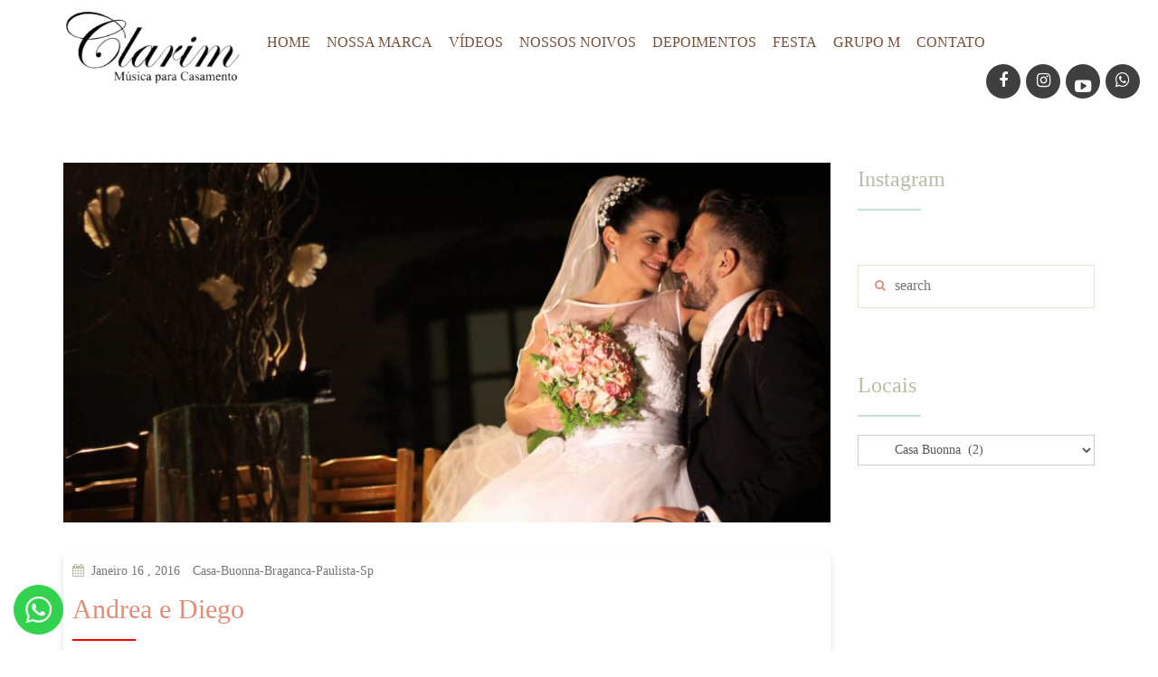

--- FILE ---
content_type: text/html; charset=UTF-8
request_url: https://www.clarimmusicaparacasamento.com.br/category/nossos-noivos/braganca-paulista-sp/casa-buonna-braganca-paulista-sp/
body_size: 18739
content:
<!DOCTYPE html>
<html lang="pt-BR">
    <head>
        <meta charset="UTF-8">
        <meta http-equiv="X-UA-Compatible" content="IE=edge" />
        <meta name="viewport" content="width=device-width, initial-scale=1, maximum-scale=1, user-scalable=no">
        <link rel="profile" href="http://gmpg.org/xfn/11">
        <link rel="pingback" href="https://www.clarimmusicaparacasamento.com.br/xmlrpc.php">
		
		
		<script>
		  !function(f,b,e,v,n,t,s)
		  {if(f.fbq)return;n=f.fbq=function(){n.callMethod?
		  n.callMethod.apply(n,arguments):n.queue.push(arguments)};
		  if(!f._fbq)f._fbq=n;n.push=n;n.loaded=!0;n.version='2.0';
		  n.queue=[];t=b.createElement(e);t.async=!0;
		  t.src=v;s=b.getElementsByTagName(e)[0];
		  s.parentNode.insertBefore(t,s)}(window, document,'script',
		  'https://connect.facebook.net/en_US/fbevents.js');
		  fbq('init', '915872108827744');
		  fbq('track', 'PageView');
		</script>
		<noscript><img height="1" width="1" style="display:none"
		  src="https://www.facebook.com/tr?id=915872108827744&ev=PageView&noscript=1"
		/></noscript>


<!-- 		<script async src="https://www.googletagmanager.com/gtag/js?id=AW-662673463"></script>
		<script>
		  window.dataLayer = window.dataLayer || [];
		  function gtag(){dataLayer.push(arguments);}
		  gtag('js', new Date());

		  gtag('config', 'AW-662673463');
		</script> -->
		
		<!-- Global site tag (gtag.js) - Google Ads: 448851676 -->
		<script async src="https://www.googletagmanager.com/gtag/js?id=AW-448851676"></script>
		<script>
		  window.dataLayer = window.dataLayer || [];
		  function gtag(){dataLayer.push(arguments);}
		  gtag('js', new Date());

		  gtag('config', 'AW-448851676');
		</script>
		
		<script>
		document.addEventListener( 'wpcf7mailsent', function( event ) {
			        gtag('event', 'conversion', {'send_to': 'AW-448851676/7OudCPfChPABENzdg9YB'});
					window.location = "/obrigado";
		}, false );
		</script>
		
        <meta name='robots' content='index, follow, max-image-preview:large, max-snippet:-1, max-video-preview:-1' />

	<!-- This site is optimized with the Yoast SEO plugin v21.8.1 - https://yoast.com/wordpress/plugins/seo/ -->
	<title>Arquivos Casa Buonna - Clarim Música para Casamento</title>
	<link rel="canonical" href="https://www.clarimmusicaparacasamento.com.br/category/nossos-noivos/braganca-paulista-sp/casa-buonna-braganca-paulista-sp/" />
	<meta property="og:locale" content="pt_BR" />
	<meta property="og:type" content="article" />
	<meta property="og:title" content="Arquivos Casa Buonna - Clarim Música para Casamento" />
	<meta property="og:description" content="Casa Buonna &#8211; Bragança Paulista &#8211; SP" />
	<meta property="og:url" content="https://www.clarimmusicaparacasamento.com.br/category/nossos-noivos/braganca-paulista-sp/casa-buonna-braganca-paulista-sp/" />
	<meta property="og:site_name" content="Clarim Música para Casamento" />
	<meta name="twitter:card" content="summary_large_image" />
	<script type="application/ld+json" class="yoast-schema-graph">{"@context":"https://schema.org","@graph":[{"@type":"CollectionPage","@id":"https://www.clarimmusicaparacasamento.com.br/category/nossos-noivos/braganca-paulista-sp/casa-buonna-braganca-paulista-sp/","url":"https://www.clarimmusicaparacasamento.com.br/category/nossos-noivos/braganca-paulista-sp/casa-buonna-braganca-paulista-sp/","name":"Arquivos Casa Buonna - Clarim Música para Casamento","isPartOf":{"@id":"https://www.clarimmusicaparacasamento.com.br/#website"},"primaryImageOfPage":{"@id":"https://www.clarimmusicaparacasamento.com.br/category/nossos-noivos/braganca-paulista-sp/casa-buonna-braganca-paulista-sp/#primaryimage"},"image":{"@id":"https://www.clarimmusicaparacasamento.com.br/category/nossos-noivos/braganca-paulista-sp/casa-buonna-braganca-paulista-sp/#primaryimage"},"thumbnailUrl":"https://www.clarimmusicaparacasamento.com.br/wp-content/uploads/2019/06/2891.jpg","breadcrumb":{"@id":"https://www.clarimmusicaparacasamento.com.br/category/nossos-noivos/braganca-paulista-sp/casa-buonna-braganca-paulista-sp/#breadcrumb"},"inLanguage":"pt-BR"},{"@type":"ImageObject","inLanguage":"pt-BR","@id":"https://www.clarimmusicaparacasamento.com.br/category/nossos-noivos/braganca-paulista-sp/casa-buonna-braganca-paulista-sp/#primaryimage","url":"https://www.clarimmusicaparacasamento.com.br/wp-content/uploads/2019/06/2891.jpg","contentUrl":"https://www.clarimmusicaparacasamento.com.br/wp-content/uploads/2019/06/2891.jpg","width":5184,"height":3456},{"@type":"BreadcrumbList","@id":"https://www.clarimmusicaparacasamento.com.br/category/nossos-noivos/braganca-paulista-sp/casa-buonna-braganca-paulista-sp/#breadcrumb","itemListElement":[{"@type":"ListItem","position":1,"name":"Início","item":"https://www.clarimmusicaparacasamento.com.br/"},{"@type":"ListItem","position":2,"name":"Nossos noivos","item":"https://www.clarimmusicaparacasamento.com.br/category/nossos-noivos/"},{"@type":"ListItem","position":3,"name":"Bragança Paulista - SP","item":"https://www.clarimmusicaparacasamento.com.br/category/nossos-noivos/braganca-paulista-sp/"},{"@type":"ListItem","position":4,"name":"Casa Buonna"}]},{"@type":"WebSite","@id":"https://www.clarimmusicaparacasamento.com.br/#website","url":"https://www.clarimmusicaparacasamento.com.br/","name":"Clarim Música para Casamento","description":"","publisher":{"@id":"https://www.clarimmusicaparacasamento.com.br/#organization"},"potentialAction":[{"@type":"SearchAction","target":{"@type":"EntryPoint","urlTemplate":"https://www.clarimmusicaparacasamento.com.br/?s={search_term_string}"},"query-input":"required name=search_term_string"}],"inLanguage":"pt-BR"},{"@type":"Organization","@id":"https://www.clarimmusicaparacasamento.com.br/#organization","name":"Clarim Música para Casamento","url":"https://www.clarimmusicaparacasamento.com.br/","logo":{"@type":"ImageObject","inLanguage":"pt-BR","@id":"https://www.clarimmusicaparacasamento.com.br/#/schema/logo/image/","url":"https://www.clarimmusicaparacasamento.net/wp-content/uploads/2019/02/logo.png","contentUrl":"https://www.clarimmusicaparacasamento.net/wp-content/uploads/2019/02/logo.png","width":500,"height":206,"caption":"Clarim Música para Casamento"},"image":{"@id":"https://www.clarimmusicaparacasamento.com.br/#/schema/logo/image/"},"sameAs":["https://www.facebook.com/clarimmusicaparacasamento?fref=ts","https://www.instagram.com/clarimmusicaparacasamento","http://www.youtube.com/user/ClarimMusica"]}]}</script>
	<!-- / Yoast SEO plugin. -->


<link rel="alternate" type="application/rss+xml" title="Feed para Clarim Música para Casamento &raquo;" href="https://www.clarimmusicaparacasamento.com.br/feed/" />
<link rel="alternate" type="application/rss+xml" title="Feed de comentários para Clarim Música para Casamento &raquo;" href="https://www.clarimmusicaparacasamento.com.br/comments/feed/" />
<link rel="alternate" type="application/rss+xml" title="Feed de categoria para Clarim Música para Casamento &raquo; Casa Buonna" href="https://www.clarimmusicaparacasamento.com.br/category/nossos-noivos/braganca-paulista-sp/casa-buonna-braganca-paulista-sp/feed/" />
<script type="text/javascript">
/* <![CDATA[ */
window._wpemojiSettings = {"baseUrl":"https:\/\/s.w.org\/images\/core\/emoji\/14.0.0\/72x72\/","ext":".png","svgUrl":"https:\/\/s.w.org\/images\/core\/emoji\/14.0.0\/svg\/","svgExt":".svg","source":{"concatemoji":"https:\/\/www.clarimmusicaparacasamento.com.br\/wp-includes\/js\/wp-emoji-release.min.js?ver=6.4.7"}};
/*! This file is auto-generated */
!function(i,n){var o,s,e;function c(e){try{var t={supportTests:e,timestamp:(new Date).valueOf()};sessionStorage.setItem(o,JSON.stringify(t))}catch(e){}}function p(e,t,n){e.clearRect(0,0,e.canvas.width,e.canvas.height),e.fillText(t,0,0);var t=new Uint32Array(e.getImageData(0,0,e.canvas.width,e.canvas.height).data),r=(e.clearRect(0,0,e.canvas.width,e.canvas.height),e.fillText(n,0,0),new Uint32Array(e.getImageData(0,0,e.canvas.width,e.canvas.height).data));return t.every(function(e,t){return e===r[t]})}function u(e,t,n){switch(t){case"flag":return n(e,"\ud83c\udff3\ufe0f\u200d\u26a7\ufe0f","\ud83c\udff3\ufe0f\u200b\u26a7\ufe0f")?!1:!n(e,"\ud83c\uddfa\ud83c\uddf3","\ud83c\uddfa\u200b\ud83c\uddf3")&&!n(e,"\ud83c\udff4\udb40\udc67\udb40\udc62\udb40\udc65\udb40\udc6e\udb40\udc67\udb40\udc7f","\ud83c\udff4\u200b\udb40\udc67\u200b\udb40\udc62\u200b\udb40\udc65\u200b\udb40\udc6e\u200b\udb40\udc67\u200b\udb40\udc7f");case"emoji":return!n(e,"\ud83e\udef1\ud83c\udffb\u200d\ud83e\udef2\ud83c\udfff","\ud83e\udef1\ud83c\udffb\u200b\ud83e\udef2\ud83c\udfff")}return!1}function f(e,t,n){var r="undefined"!=typeof WorkerGlobalScope&&self instanceof WorkerGlobalScope?new OffscreenCanvas(300,150):i.createElement("canvas"),a=r.getContext("2d",{willReadFrequently:!0}),o=(a.textBaseline="top",a.font="600 32px Arial",{});return e.forEach(function(e){o[e]=t(a,e,n)}),o}function t(e){var t=i.createElement("script");t.src=e,t.defer=!0,i.head.appendChild(t)}"undefined"!=typeof Promise&&(o="wpEmojiSettingsSupports",s=["flag","emoji"],n.supports={everything:!0,everythingExceptFlag:!0},e=new Promise(function(e){i.addEventListener("DOMContentLoaded",e,{once:!0})}),new Promise(function(t){var n=function(){try{var e=JSON.parse(sessionStorage.getItem(o));if("object"==typeof e&&"number"==typeof e.timestamp&&(new Date).valueOf()<e.timestamp+604800&&"object"==typeof e.supportTests)return e.supportTests}catch(e){}return null}();if(!n){if("undefined"!=typeof Worker&&"undefined"!=typeof OffscreenCanvas&&"undefined"!=typeof URL&&URL.createObjectURL&&"undefined"!=typeof Blob)try{var e="postMessage("+f.toString()+"("+[JSON.stringify(s),u.toString(),p.toString()].join(",")+"));",r=new Blob([e],{type:"text/javascript"}),a=new Worker(URL.createObjectURL(r),{name:"wpTestEmojiSupports"});return void(a.onmessage=function(e){c(n=e.data),a.terminate(),t(n)})}catch(e){}c(n=f(s,u,p))}t(n)}).then(function(e){for(var t in e)n.supports[t]=e[t],n.supports.everything=n.supports.everything&&n.supports[t],"flag"!==t&&(n.supports.everythingExceptFlag=n.supports.everythingExceptFlag&&n.supports[t]);n.supports.everythingExceptFlag=n.supports.everythingExceptFlag&&!n.supports.flag,n.DOMReady=!1,n.readyCallback=function(){n.DOMReady=!0}}).then(function(){return e}).then(function(){var e;n.supports.everything||(n.readyCallback(),(e=n.source||{}).concatemoji?t(e.concatemoji):e.wpemoji&&e.twemoji&&(t(e.twemoji),t(e.wpemoji)))}))}((window,document),window._wpemojiSettings);
/* ]]> */
</script>

<link rel='stylesheet' id='sbi_styles-css' href='https://www.clarimmusicaparacasamento.com.br/wp-content/plugins/instagram-feed/css/sbi-styles.min.css?ver=6.2.7' type='text/css' media='all' />
<style id='wp-emoji-styles-inline-css' type='text/css'>

	img.wp-smiley, img.emoji {
		display: inline !important;
		border: none !important;
		box-shadow: none !important;
		height: 1em !important;
		width: 1em !important;
		margin: 0 0.07em !important;
		vertical-align: -0.1em !important;
		background: none !important;
		padding: 0 !important;
	}
</style>
<link rel='stylesheet' id='wp-block-library-css' href='https://www.clarimmusicaparacasamento.com.br/wp-includes/css/dist/block-library/style.min.css?ver=6.4.7' type='text/css' media='all' />
<style id='classic-theme-styles-inline-css' type='text/css'>
/*! This file is auto-generated */
.wp-block-button__link{color:#fff;background-color:#32373c;border-radius:9999px;box-shadow:none;text-decoration:none;padding:calc(.667em + 2px) calc(1.333em + 2px);font-size:1.125em}.wp-block-file__button{background:#32373c;color:#fff;text-decoration:none}
</style>
<style id='global-styles-inline-css' type='text/css'>
body{--wp--preset--color--black: #000000;--wp--preset--color--cyan-bluish-gray: #abb8c3;--wp--preset--color--white: #ffffff;--wp--preset--color--pale-pink: #f78da7;--wp--preset--color--vivid-red: #cf2e2e;--wp--preset--color--luminous-vivid-orange: #ff6900;--wp--preset--color--luminous-vivid-amber: #fcb900;--wp--preset--color--light-green-cyan: #7bdcb5;--wp--preset--color--vivid-green-cyan: #00d084;--wp--preset--color--pale-cyan-blue: #8ed1fc;--wp--preset--color--vivid-cyan-blue: #0693e3;--wp--preset--color--vivid-purple: #9b51e0;--wp--preset--gradient--vivid-cyan-blue-to-vivid-purple: linear-gradient(135deg,rgba(6,147,227,1) 0%,rgb(155,81,224) 100%);--wp--preset--gradient--light-green-cyan-to-vivid-green-cyan: linear-gradient(135deg,rgb(122,220,180) 0%,rgb(0,208,130) 100%);--wp--preset--gradient--luminous-vivid-amber-to-luminous-vivid-orange: linear-gradient(135deg,rgba(252,185,0,1) 0%,rgba(255,105,0,1) 100%);--wp--preset--gradient--luminous-vivid-orange-to-vivid-red: linear-gradient(135deg,rgba(255,105,0,1) 0%,rgb(207,46,46) 100%);--wp--preset--gradient--very-light-gray-to-cyan-bluish-gray: linear-gradient(135deg,rgb(238,238,238) 0%,rgb(169,184,195) 100%);--wp--preset--gradient--cool-to-warm-spectrum: linear-gradient(135deg,rgb(74,234,220) 0%,rgb(151,120,209) 20%,rgb(207,42,186) 40%,rgb(238,44,130) 60%,rgb(251,105,98) 80%,rgb(254,248,76) 100%);--wp--preset--gradient--blush-light-purple: linear-gradient(135deg,rgb(255,206,236) 0%,rgb(152,150,240) 100%);--wp--preset--gradient--blush-bordeaux: linear-gradient(135deg,rgb(254,205,165) 0%,rgb(254,45,45) 50%,rgb(107,0,62) 100%);--wp--preset--gradient--luminous-dusk: linear-gradient(135deg,rgb(255,203,112) 0%,rgb(199,81,192) 50%,rgb(65,88,208) 100%);--wp--preset--gradient--pale-ocean: linear-gradient(135deg,rgb(255,245,203) 0%,rgb(182,227,212) 50%,rgb(51,167,181) 100%);--wp--preset--gradient--electric-grass: linear-gradient(135deg,rgb(202,248,128) 0%,rgb(113,206,126) 100%);--wp--preset--gradient--midnight: linear-gradient(135deg,rgb(2,3,129) 0%,rgb(40,116,252) 100%);--wp--preset--font-size--small: 13px;--wp--preset--font-size--medium: 20px;--wp--preset--font-size--large: 36px;--wp--preset--font-size--x-large: 42px;--wp--preset--spacing--20: 0.44rem;--wp--preset--spacing--30: 0.67rem;--wp--preset--spacing--40: 1rem;--wp--preset--spacing--50: 1.5rem;--wp--preset--spacing--60: 2.25rem;--wp--preset--spacing--70: 3.38rem;--wp--preset--spacing--80: 5.06rem;--wp--preset--shadow--natural: 6px 6px 9px rgba(0, 0, 0, 0.2);--wp--preset--shadow--deep: 12px 12px 50px rgba(0, 0, 0, 0.4);--wp--preset--shadow--sharp: 6px 6px 0px rgba(0, 0, 0, 0.2);--wp--preset--shadow--outlined: 6px 6px 0px -3px rgba(255, 255, 255, 1), 6px 6px rgba(0, 0, 0, 1);--wp--preset--shadow--crisp: 6px 6px 0px rgba(0, 0, 0, 1);}:where(.is-layout-flex){gap: 0.5em;}:where(.is-layout-grid){gap: 0.5em;}body .is-layout-flow > .alignleft{float: left;margin-inline-start: 0;margin-inline-end: 2em;}body .is-layout-flow > .alignright{float: right;margin-inline-start: 2em;margin-inline-end: 0;}body .is-layout-flow > .aligncenter{margin-left: auto !important;margin-right: auto !important;}body .is-layout-constrained > .alignleft{float: left;margin-inline-start: 0;margin-inline-end: 2em;}body .is-layout-constrained > .alignright{float: right;margin-inline-start: 2em;margin-inline-end: 0;}body .is-layout-constrained > .aligncenter{margin-left: auto !important;margin-right: auto !important;}body .is-layout-constrained > :where(:not(.alignleft):not(.alignright):not(.alignfull)){max-width: var(--wp--style--global--content-size);margin-left: auto !important;margin-right: auto !important;}body .is-layout-constrained > .alignwide{max-width: var(--wp--style--global--wide-size);}body .is-layout-flex{display: flex;}body .is-layout-flex{flex-wrap: wrap;align-items: center;}body .is-layout-flex > *{margin: 0;}body .is-layout-grid{display: grid;}body .is-layout-grid > *{margin: 0;}:where(.wp-block-columns.is-layout-flex){gap: 2em;}:where(.wp-block-columns.is-layout-grid){gap: 2em;}:where(.wp-block-post-template.is-layout-flex){gap: 1.25em;}:where(.wp-block-post-template.is-layout-grid){gap: 1.25em;}.has-black-color{color: var(--wp--preset--color--black) !important;}.has-cyan-bluish-gray-color{color: var(--wp--preset--color--cyan-bluish-gray) !important;}.has-white-color{color: var(--wp--preset--color--white) !important;}.has-pale-pink-color{color: var(--wp--preset--color--pale-pink) !important;}.has-vivid-red-color{color: var(--wp--preset--color--vivid-red) !important;}.has-luminous-vivid-orange-color{color: var(--wp--preset--color--luminous-vivid-orange) !important;}.has-luminous-vivid-amber-color{color: var(--wp--preset--color--luminous-vivid-amber) !important;}.has-light-green-cyan-color{color: var(--wp--preset--color--light-green-cyan) !important;}.has-vivid-green-cyan-color{color: var(--wp--preset--color--vivid-green-cyan) !important;}.has-pale-cyan-blue-color{color: var(--wp--preset--color--pale-cyan-blue) !important;}.has-vivid-cyan-blue-color{color: var(--wp--preset--color--vivid-cyan-blue) !important;}.has-vivid-purple-color{color: var(--wp--preset--color--vivid-purple) !important;}.has-black-background-color{background-color: var(--wp--preset--color--black) !important;}.has-cyan-bluish-gray-background-color{background-color: var(--wp--preset--color--cyan-bluish-gray) !important;}.has-white-background-color{background-color: var(--wp--preset--color--white) !important;}.has-pale-pink-background-color{background-color: var(--wp--preset--color--pale-pink) !important;}.has-vivid-red-background-color{background-color: var(--wp--preset--color--vivid-red) !important;}.has-luminous-vivid-orange-background-color{background-color: var(--wp--preset--color--luminous-vivid-orange) !important;}.has-luminous-vivid-amber-background-color{background-color: var(--wp--preset--color--luminous-vivid-amber) !important;}.has-light-green-cyan-background-color{background-color: var(--wp--preset--color--light-green-cyan) !important;}.has-vivid-green-cyan-background-color{background-color: var(--wp--preset--color--vivid-green-cyan) !important;}.has-pale-cyan-blue-background-color{background-color: var(--wp--preset--color--pale-cyan-blue) !important;}.has-vivid-cyan-blue-background-color{background-color: var(--wp--preset--color--vivid-cyan-blue) !important;}.has-vivid-purple-background-color{background-color: var(--wp--preset--color--vivid-purple) !important;}.has-black-border-color{border-color: var(--wp--preset--color--black) !important;}.has-cyan-bluish-gray-border-color{border-color: var(--wp--preset--color--cyan-bluish-gray) !important;}.has-white-border-color{border-color: var(--wp--preset--color--white) !important;}.has-pale-pink-border-color{border-color: var(--wp--preset--color--pale-pink) !important;}.has-vivid-red-border-color{border-color: var(--wp--preset--color--vivid-red) !important;}.has-luminous-vivid-orange-border-color{border-color: var(--wp--preset--color--luminous-vivid-orange) !important;}.has-luminous-vivid-amber-border-color{border-color: var(--wp--preset--color--luminous-vivid-amber) !important;}.has-light-green-cyan-border-color{border-color: var(--wp--preset--color--light-green-cyan) !important;}.has-vivid-green-cyan-border-color{border-color: var(--wp--preset--color--vivid-green-cyan) !important;}.has-pale-cyan-blue-border-color{border-color: var(--wp--preset--color--pale-cyan-blue) !important;}.has-vivid-cyan-blue-border-color{border-color: var(--wp--preset--color--vivid-cyan-blue) !important;}.has-vivid-purple-border-color{border-color: var(--wp--preset--color--vivid-purple) !important;}.has-vivid-cyan-blue-to-vivid-purple-gradient-background{background: var(--wp--preset--gradient--vivid-cyan-blue-to-vivid-purple) !important;}.has-light-green-cyan-to-vivid-green-cyan-gradient-background{background: var(--wp--preset--gradient--light-green-cyan-to-vivid-green-cyan) !important;}.has-luminous-vivid-amber-to-luminous-vivid-orange-gradient-background{background: var(--wp--preset--gradient--luminous-vivid-amber-to-luminous-vivid-orange) !important;}.has-luminous-vivid-orange-to-vivid-red-gradient-background{background: var(--wp--preset--gradient--luminous-vivid-orange-to-vivid-red) !important;}.has-very-light-gray-to-cyan-bluish-gray-gradient-background{background: var(--wp--preset--gradient--very-light-gray-to-cyan-bluish-gray) !important;}.has-cool-to-warm-spectrum-gradient-background{background: var(--wp--preset--gradient--cool-to-warm-spectrum) !important;}.has-blush-light-purple-gradient-background{background: var(--wp--preset--gradient--blush-light-purple) !important;}.has-blush-bordeaux-gradient-background{background: var(--wp--preset--gradient--blush-bordeaux) !important;}.has-luminous-dusk-gradient-background{background: var(--wp--preset--gradient--luminous-dusk) !important;}.has-pale-ocean-gradient-background{background: var(--wp--preset--gradient--pale-ocean) !important;}.has-electric-grass-gradient-background{background: var(--wp--preset--gradient--electric-grass) !important;}.has-midnight-gradient-background{background: var(--wp--preset--gradient--midnight) !important;}.has-small-font-size{font-size: var(--wp--preset--font-size--small) !important;}.has-medium-font-size{font-size: var(--wp--preset--font-size--medium) !important;}.has-large-font-size{font-size: var(--wp--preset--font-size--large) !important;}.has-x-large-font-size{font-size: var(--wp--preset--font-size--x-large) !important;}
.wp-block-navigation a:where(:not(.wp-element-button)){color: inherit;}
:where(.wp-block-post-template.is-layout-flex){gap: 1.25em;}:where(.wp-block-post-template.is-layout-grid){gap: 1.25em;}
:where(.wp-block-columns.is-layout-flex){gap: 2em;}:where(.wp-block-columns.is-layout-grid){gap: 2em;}
.wp-block-pullquote{font-size: 1.5em;line-height: 1.6;}
</style>
<link rel='stylesheet' id='contact-form-7-css' href='https://www.clarimmusicaparacasamento.com.br/wp-content/plugins/contact-form-7/includes/css/styles.css?ver=5.8.6' type='text/css' media='all' />
<link rel='stylesheet' id='foobox-free-min-css' href='https://www.clarimmusicaparacasamento.com.br/wp-content/plugins/foobox-image-lightbox/free/css/foobox.free.min.css?ver=2.7.27' type='text/css' media='all' />
<link rel='stylesheet' id='rs-plugin-settings-css' href='https://www.clarimmusicaparacasamento.com.br/wp-content/plugins/revslider/public/assets/css/settings.css?ver=5.3.0.2' type='text/css' media='all' />
<style id='rs-plugin-settings-inline-css' type='text/css'>
#rs-demo-id {}
</style>
<link rel='stylesheet' id='ce_responsive-css' href='https://www.clarimmusicaparacasamento.com.br/wp-content/plugins/simple-embed-code/css/video-container.min.css?ver=2.3.8' type='text/css' media='all' />
<link rel='stylesheet' id='font-awesome-css' href='https://www.clarimmusicaparacasamento.com.br/wp-content/plugins/js_composer/assets/lib/bower/font-awesome/css/font-awesome.min.css?ver=5.1.1' type='text/css' media='all' />
<link rel='stylesheet' id='simple-line-icons-css' href='https://www.clarimmusicaparacasamento.com.br/wp-content/themes/foreverwedding/assets/css/simple-line-icons.css' type='text/css' media='all' />
<link rel='stylesheet' id='bootstrap-css' href='https://www.clarimmusicaparacasamento.com.br/wp-content/themes/foreverwedding/assets/css/bootstrap.css' type='text/css' media='all' />
<link rel='stylesheet' id='foreverwedding.layers-css' href='https://www.clarimmusicaparacasamento.com.br/wp-content/themes/foreverwedding/assets/css/layers.css' type='text/css' media='all' />
<link rel='stylesheet' id='audioplayer-css' href='https://www.clarimmusicaparacasamento.com.br/wp-content/themes/foreverwedding/assets/css/audioplayer.css' type='text/css' media='all' />
<link rel='stylesheet' id='owl.carousel-css' href='https://www.clarimmusicaparacasamento.com.br/wp-content/themes/foreverwedding/assets/css/owl.carousel.css' type='text/css' media='all' />
<link rel='stylesheet' id='jquery-fancybox-css' href='https://www.clarimmusicaparacasamento.com.br/wp-content/themes/foreverwedding/assets/css/jquery.fancybox.css' type='text/css' media='all' />
<link rel='stylesheet' id='foreverwedding.global-css' href='https://www.clarimmusicaparacasamento.com.br/wp-content/themes/foreverwedding/assets/css/global.css' type='text/css' media='all' />
<link rel='stylesheet' id='foreverwedding.site-css' href='https://www.clarimmusicaparacasamento.com.br/wp-content/themes/foreverwedding/assets/css/forever-wedding-style.css' type='text/css' media='all' />
<style id='foreverwedding.site-inline-css' type='text/css'>
.fa-youtube-play {
  line-height: 35px;  
  color: white;
}
.footer-logo a{
    width: 200px;
} 
</style>
<link rel='stylesheet' id='foreverwedding.responsive-css' href='https://www.clarimmusicaparacasamento.com.br/wp-content/themes/foreverwedding/assets/css/responsive.css' type='text/css' media='all' />
<link rel='stylesheet' id='foreverwedding.skin-css' href='https://www.clarimmusicaparacasamento.com.br/wp-content/themes/foreverwedding/assets/css/skin.less' type='text/css' media='all' />
<link rel='stylesheet' id='foreverwedding.wp-integration-css' href='https://www.clarimmusicaparacasamento.com.br/wp-content/themes/foreverwedding/assets/css/wp-integration.css' type='text/css' media='all' />
<link rel='stylesheet' id='foreverwedding.wordpress.responsive-css' href='https://www.clarimmusicaparacasamento.com.br/wp-content/themes/foreverwedding/assets/css/wordpress-responsive.css' type='text/css' media='all' />
<link rel='stylesheet' id='foreverwedding.style-css' href='https://www.clarimmusicaparacasamento.com.br/wp-content/themes/foreverwedding/style.css' type='text/css' media='all' />
<script type="text/javascript" src="https://www.clarimmusicaparacasamento.com.br/wp-includes/js/jquery/jquery.min.js?ver=3.7.1" id="jquery-core-js"></script>
<script type="text/javascript" src="https://www.clarimmusicaparacasamento.com.br/wp-includes/js/jquery/jquery-migrate.min.js?ver=3.4.1" id="jquery-migrate-js"></script>
<script type="text/javascript" src="https://www.clarimmusicaparacasamento.com.br/wp-content/plugins/revslider/public/assets/js/jquery.themepunch.tools.min.js?ver=5.3.0.2" id="tp-tools-js"></script>
<script type="text/javascript" src="https://www.clarimmusicaparacasamento.com.br/wp-content/plugins/revslider/public/assets/js/jquery.themepunch.revolution.min.js?ver=5.3.0.2" id="revmin-js"></script>
<script type="text/javascript" src="https://www.clarimmusicaparacasamento.com.br/wp-content/themes/foreverwedding/assets/js/instafeed.min.js" id="foreverwedding.instafeed-js"></script>
<script type="text/javascript" id="foobox-free-min-js-before">
/* <![CDATA[ */
/* Run FooBox FREE (v2.7.27) */
var FOOBOX = window.FOOBOX = {
	ready: true,
	disableOthers: false,
	o: {wordpress: { enabled: true }, countMessage:'image %index of %total', captions: { dataTitle: ["captionTitle","title"], dataDesc: ["captionDesc","description"] }, excludes:'.fbx-link,.nofoobox,.nolightbox,a[href*="pinterest.com/pin/create/button/"]', affiliate : { enabled: false }},
	selectors: [
		".gallery", ".wp-block-gallery", ".wp-caption", ".wp-block-image", "a:has(img[class*=wp-image-])", ".post a:has(img[class*=wp-image-])", ".foobox"
	],
	pre: function( $ ){
		// Custom JavaScript (Pre)
		
	},
	post: function( $ ){
		// Custom JavaScript (Post)
		
		// Custom Captions Code
		
	},
	custom: function( $ ){
		// Custom Extra JS
		
	}
};
/* ]]> */
</script>
<script type="text/javascript" src="https://www.clarimmusicaparacasamento.com.br/wp-content/plugins/foobox-image-lightbox/free/js/foobox.free.min.js?ver=2.7.27" id="foobox-free-min-js"></script>
<link rel="https://api.w.org/" href="https://www.clarimmusicaparacasamento.com.br/wp-json/" /><link rel="alternate" type="application/json" href="https://www.clarimmusicaparacasamento.com.br/wp-json/wp/v2/categories/156" /><link rel="EditURI" type="application/rsd+xml" title="RSD" href="https://www.clarimmusicaparacasamento.com.br/xmlrpc.php?rsd" />
<meta name="generator" content="WordPress 6.4.7" />

		<!-- GA Google Analytics @ https://m0n.co/ga -->
		<script>
			(function(i,s,o,g,r,a,m){i['GoogleAnalyticsObject']=r;i[r]=i[r]||function(){
			(i[r].q=i[r].q||[]).push(arguments)},i[r].l=1*new Date();a=s.createElement(o),
			m=s.getElementsByTagName(o)[0];a.async=1;a.src=g;m.parentNode.insertBefore(a,m)
			})(window,document,'script','https://www.google-analytics.com/analytics.js','ga');
			ga('create', 'UA-145481881-1', 'auto');
			ga('require', 'displayfeatures');
			ga('require', 'linkid');
			ga('set', 'anonymizeIp', true);
			ga('set', 'forceSSL', true);
			ga('send', 'pageview');
		</script>

	<meta name="generator" content="Powered by Visual Composer - drag and drop page builder for WordPress."/>
<!--[if lte IE 9]><link rel="stylesheet" type="text/css" href="https://www.clarimmusicaparacasamento.com.br/wp-content/plugins/js_composer/assets/css/vc_lte_ie9.min.css" media="screen"><![endif]--><meta name="generator" content="Powered by Slider Revolution 5.3.0.2 - responsive, Mobile-Friendly Slider Plugin for WordPress with comfortable drag and drop interface." />
		<style type="text/css" id="wp-custom-css">
			.zankyou {
	display: none !important
}		</style>
		<noscript><style type="text/css"> .wpb_animate_when_almost_visible { opacity: 1; }</style></noscript>    </head>
    <body class="archive category category-casa-buonna-braganca-paulista-sp category-156 unknown wpb-js-composer js-comp-ver-5.1.1 vc_responsive2">
<!--
<a href="https://web.whatsapp.com/send?phone=5511999312807&text=" class="hidden-xs wtz-btn btn btn-light btn-md active" role="button" aria-pressed="true">
	 <span style="width: 30px; position: relative;">&nbsp;&nbsp;&nbsp;&nbsp;&nbsp;&nbsp;&nbsp;</span>
	(19) 9.9722-2606 <br>	
	<img src="https://www.clarimmusicaparacasamento.com.br/wp-content/themes/foreverwedding/assets/images/whatsapp-32.png" style="width: 30px; position: relative; top: -10px; left: -5px">
	(11) 9.9931-2807
</a>
<a tabindex=0 id="popover" href="javascript:void(0)" class="visible-xs-* visible-sm-* hidden-md hidden-lg  wtz-btn btn btn-light btn-md" role="button" data-trigger="click" data-toggle="popover">

	<img src="https://www.clarimmusicaparacasamento.com.br/wp-content/themes/foreverwedding/assets/images/whatsapp-32.png" style="width: 30px; position: relative;">
</a>
-->



        <!--Page Wrapper Start-->
        <div id="wrapper" class="home">
            <!--header Section Start Here -->
            <!--Header Section Start-->
<header id="header" class="header-two inner-header">	
    <div class="container" style="width: 1200px;">
        <div class="row">
            <div class="col-xs-12 padding-class">
                <div class="header-cont clearfix">
                                        <a href="https://www.clarimmusicaparacasamento.com.br/" class="logo"><img src="https://www.clarimmusicaparacasamento.com.br/wp-content/uploads/2019/02/logo.png"  alt="Clarim Música para Casamento" title="Clarim Música para Casamento"  /></a>
                    <div class="menu-block">
                        <button type="button" class="navbar-toggle collapsed" data-toggle="collapse" data-target="#bs-example-navbar-collapse-2">
                            <span class="sr-only">Toggle navigation</span>
                            <span class="icon-bar"></span>
                            <span class="icon-bar"></span>
                            <span class="icon-bar"></span>
                        </button>
                        <div class="collapse navbar-collapse" id="bs-example-navbar-collapse-2">
                            <nav id="cssmenu" class="menu-mprincipal-container"><ul id="menu-mprincipal" class="navigation clearfix"><li id="menu-item-12" class="menu-item menu-item-type-custom menu-item-object-custom menu-item-12"><a href="https://www.clarimmusicaparacasamento.com.br/#home">Home</a></li>
<li id="menu-item-124" class="menu-item menu-item-type-custom menu-item-object-custom menu-item-124"><a href="https://www.clarimmusicaparacasamento.com.br/#nossa-marca">Nossa Marca</a></li>
<li id="menu-item-123" class="menu-item menu-item-type-custom menu-item-object-custom menu-item-123"><a href="https://www.clarimmusicaparacasamento.com.br/#videos">Vídeos</a></li>
<li id="menu-item-125" class="menu-item menu-item-type-custom menu-item-object-custom menu-item-125"><a href="https://www.clarimmusicaparacasamento.com.br/#nossos-noivos">Nossos Noivos</a></li>
<li id="menu-item-126" class="menu-item menu-item-type-custom menu-item-object-custom menu-item-126"><a href="https://www.clarimmusicaparacasamento.com.br/#depoimentos">Depoimentos</a></li>
<li id="menu-item-3574" class="menu-item menu-item-type-taxonomy menu-item-object-category menu-item-has-children menu-item-3574"><a href="https://www.clarimmusicaparacasamento.com.br/#festa">Festa</a>
<ul class="sub-menu">
	<li id="menu-item-3576" class="menu-item menu-item-type-custom menu-item-object-custom menu-item-3576"><a href="https://www.megabandashow.com.br/casamento.html">Mega Banda Show</a></li>
	<li id="menu-item-3577" class="menu-item menu-item-type-custom menu-item-object-custom menu-item-3577"><a href="https://www.imjazz.com.br/">Im Jazz</a></li>
	<li id="menu-item-3758" class="menu-item menu-item-type-custom menu-item-object-custom menu-item-3758"><a href="https://www.bandanine.com.br/">Banda Nine</a></li>
</ul>
</li>
<li id="menu-item-3638" class="menu-item menu-item-type-custom menu-item-object-custom menu-item-3638"><a href="https://www.clarimmusicaparacasamento.com.br/#grupo-m">Grupo M</a></li>
<li id="menu-item-85" class="menu-item menu-item-type-custom menu-item-object-custom menu-item-85"><a href="https://www.clarimmusicaparacasamento.com.br/#contato">Contato</a></li>
</ul></nav>                            <div id="social-buttons" class="right-footer hidden-xs">
                                                                    <ul class="menu clearfix">
                                                                                    <li>
                                                <a class="circle-class" target="_blank" href="https://www.facebook.com/clarimmusicaparacasamento?fref=ts" title="Fabebook"> <i class="fa fa-facebook"></i> </a>
                                            </li>
                                                                                    <li>
                                                <a class="circle-class" target="_blank" href="https://www.instagram.com/clarimmusicaparacasamento" title="Instagram"> <i class="fa fa fa-instagram"></i> </a>
                                            </li>
                                                                                    <li>
                                                <a class="circle-class" target="_blank" href="http://www.youtube.com/user/ClarimMusica" title="Youtube"> <i class="fa fa fa-youtube-play fa-lg"></i> </a>
                                            </li>
                                                                                    <li>
                                                <a class="circle-class" target="_blank" href="https://web.whatsapp.com/send?phone=5519998333930&#038;text=Ol%C3%A1%20%21%20Tenho%20interesse%20no%20Clarim%20M%C3%BAsica%20para%20Casamento%20%21" title="Whatsapp"> <i class="fa fa fa-whatsapp fa-lg"></i> </a>
                                            </li>
                                                                            </ul>
                                                            </div>
 
                        </div>

                    </div>
                </div>
            </div>
        </div>



    </div>
</header>
<!--Header Section End-->
 
            <!--header Section Ends Here -->
            <!--banner Section start-->
  			<!--banner Section End-->
			<!--Content Area Start-->
<div id="content" class="post-content blog main-blog">
    <section class="blog-sidebar-section blog-page-content">
        <div class="container">
            <div class="row no-bdr">
                
<div class="col-xs-12 col-sm-8 col-md-9 foreverwedding-blog-layout-two">
    
    <div class="row post-3112 post type-post status-publish format-gallery has-post-thumbnail hentry category-casa-buonna-braganca-paulista-sp category-nossos-noivos post_format-post-format-gallery">
        <article class="blog-post-wrapper">
                                            <figure>  
		               							 <img src="https://www.clarimmusicaparacasamento.com.br/wp-content/uploads/2019/06/2891-870X408.jpg" alt="Andrea e Diego" title="Andrea e Diego">	
						               
                    </figure>
                    	
            <div class="post-blog">
                					
                <span class="timing-blog"><a href="https://www.clarimmusicaparacasamento.com.br/2016/01/"><i class="fa fa-calendar"> </i> <span>janeiro 16 , 2016</span></a>  
                    <a href="https://www.clarimmusicaparacasamento.com.br/category/nossos-noivos/braganca-paulista-sp/casa-buonna-braganca-paulista-sp/"><span> casa-buonna-braganca-paulista-sp </span></a></span>
                
                <h2> <a href="https://www.clarimmusicaparacasamento.com.br/nossos-noivos/andrea-e-diego/">Andrea e Diego</a></h2>
                                        <div class="blog-banner ">
                            
		<style type="text/css">
			#gallery-1 {
				margin: auto;
			}
			#gallery-1 .gallery-item {
				float: left;
				margin-top: 10px;
				text-align: center;
				width: 33%;
			}
			#gallery-1 img {
				border: 2px solid #cfcfcf;
			}
			#gallery-1 .gallery-caption {
				margin-left: 0;
			}
			/* see gallery_shortcode() in wp-includes/media.php */
		</style>
		<div id='gallery-1' class='gallery galleryid-3112 gallery-columns-3 gallery-size-medium'><dl class='gallery-item'>
			<dt class='gallery-icon landscape'>
				<a href='https://www.clarimmusicaparacasamento.com.br/wp-content/uploads/2019/06/2891.jpg'><img width="300" height="200" src="https://www.clarimmusicaparacasamento.com.br/wp-content/uploads/2019/06/2891-300x200.jpg" class="attachment-medium size-medium" alt="" decoding="async" fetchpriority="high" srcset="https://www.clarimmusicaparacasamento.com.br/wp-content/uploads/2019/06/2891-300x200.jpg 300w, https://www.clarimmusicaparacasamento.com.br/wp-content/uploads/2019/06/2891-768x512.jpg 768w, https://www.clarimmusicaparacasamento.com.br/wp-content/uploads/2019/06/2891-1024x683.jpg 1024w" sizes="(max-width: 300px) 100vw, 300px" /></a>
			</dt></dl>
			<br style='clear: both' />
		</div>
                        </div>
                        		                </div>
        </article>
    </div>

    <div class="row post-3048 post type-post status-publish format-gallery has-post-thumbnail hentry category-casa-buonna-braganca-paulista-sp category-nossos-noivos post_format-post-format-gallery">
        <article class="blog-post-wrapper">
                                            <figure>  
		               							 <img src="https://www.clarimmusicaparacasamento.com.br/wp-content/uploads/2019/06/2741-870X408.jpg" alt="Carol e Junior" title="Carol e Junior">	
						               
                    </figure>
                    	
            <div class="post-blog">
                					
                <span class="timing-blog"><a href="https://www.clarimmusicaparacasamento.com.br/2015/04/"><i class="fa fa-calendar"> </i> <span>abril 25 , 2015</span></a>  
                    <a href="https://www.clarimmusicaparacasamento.com.br/category/nossos-noivos/braganca-paulista-sp/casa-buonna-braganca-paulista-sp/"><span> casa-buonna-braganca-paulista-sp </span></a></span>
                
                <h2> <a href="https://www.clarimmusicaparacasamento.com.br/nossos-noivos/carol-e-junior/">Carol e Junior</a></h2>
                                        <div class="blog-banner ">
                            
		<style type="text/css">
			#gallery-2 {
				margin: auto;
			}
			#gallery-2 .gallery-item {
				float: left;
				margin-top: 10px;
				text-align: center;
				width: 33%;
			}
			#gallery-2 img {
				border: 2px solid #cfcfcf;
			}
			#gallery-2 .gallery-caption {
				margin-left: 0;
			}
			/* see gallery_shortcode() in wp-includes/media.php */
		</style>
		<div id='gallery-2' class='gallery galleryid-3048 gallery-columns-3 gallery-size-medium'><dl class='gallery-item'>
			<dt class='gallery-icon landscape'>
				<a href='https://www.clarimmusicaparacasamento.com.br/wp-content/uploads/2019/06/2741.jpg'><img width="300" height="200" src="https://www.clarimmusicaparacasamento.com.br/wp-content/uploads/2019/06/2741-300x200.jpg" class="attachment-medium size-medium" alt="" decoding="async" srcset="https://www.clarimmusicaparacasamento.com.br/wp-content/uploads/2019/06/2741-300x200.jpg 300w, https://www.clarimmusicaparacasamento.com.br/wp-content/uploads/2019/06/2741-768x512.jpg 768w, https://www.clarimmusicaparacasamento.com.br/wp-content/uploads/2019/06/2741.jpg 1024w" sizes="(max-width: 300px) 100vw, 300px" /></a>
			</dt></dl><dl class='gallery-item'>
			<dt class='gallery-icon landscape'>
				<a href='https://www.clarimmusicaparacasamento.com.br/wp-content/uploads/2019/06/2742.jpg'><img width="300" height="200" src="https://www.clarimmusicaparacasamento.com.br/wp-content/uploads/2019/06/2742-300x200.jpg" class="attachment-medium size-medium" alt="" decoding="async" srcset="https://www.clarimmusicaparacasamento.com.br/wp-content/uploads/2019/06/2742-300x200.jpg 300w, https://www.clarimmusicaparacasamento.com.br/wp-content/uploads/2019/06/2742-768x512.jpg 768w, https://www.clarimmusicaparacasamento.com.br/wp-content/uploads/2019/06/2742.jpg 1024w" sizes="(max-width: 300px) 100vw, 300px" /></a>
			</dt></dl><dl class='gallery-item'>
			<dt class='gallery-icon landscape'>
				<a href='https://www.clarimmusicaparacasamento.com.br/wp-content/uploads/2019/06/2743.jpg'><img width="300" height="200" src="https://www.clarimmusicaparacasamento.com.br/wp-content/uploads/2019/06/2743-300x200.jpg" class="attachment-medium size-medium" alt="" decoding="async" loading="lazy" srcset="https://www.clarimmusicaparacasamento.com.br/wp-content/uploads/2019/06/2743-300x200.jpg 300w, https://www.clarimmusicaparacasamento.com.br/wp-content/uploads/2019/06/2743-768x512.jpg 768w, https://www.clarimmusicaparacasamento.com.br/wp-content/uploads/2019/06/2743.jpg 1024w" sizes="(max-width: 300px) 100vw, 300px" /></a>
			</dt></dl><br style="clear: both" />
		</div>
                        </div>
                        		                </div>
        </article>
    </div>
</div><!-- left-column ends here -->
<div class="col-xs-12 col-sm-4 col-md-3">
    <div class="sidebar aside-section">
    <div class="sidebar-category foreverwedding-instagram-2 foreverwedding_widget_instagram"><h5>Instagram</h5>        <ul id="instafeed"></ul>

        <script type="text/javascript">
            var feed = new Instafeed({
                get: 'user',
                userId: '5493726598',
                accessToken: '5493726598.6f824d0.6359580b970943839944f186390571d0',
                limit: '9',
                resolution: 'thumbnail',
                template: '<li><a href="{{link}}" target="_blank"><img src="{{image}}" width="100" height="100"></a></li>'
            });
            feed.run();
        </script>
        </div><div class="sidebar-category foreverwedding_search-2 foreverwedding_widget_search">        <div class="search-blog">
            <form role="search" method="get" action="https://www.clarimmusicaparacasamento.com.br/">
                <div class="search-box">
                    <input type="text" value="" id="search-blog" placeholder="search" name="s" required>
                    <i class="fa fa-search"> </i>
                </div>
            </form>
        </div>
        </div><div class="sidebar-category categories-4 widget_categories"><h5>Locais</h5><form action="https://www.clarimmusicaparacasamento.com.br" method="get"><label class="screen-reader-text" for="cat">Locais</label><select  name='cat' id='cat' class='postform'>
	<option value='-1'>Selecionar categoria</option>
	<option class="level-0" value="256">Festa&nbsp;&nbsp;(2)</option>
	<option class="level-1" value="257">&nbsp;&nbsp;&nbsp;Festas&nbsp;&nbsp;(2)</option>
	<option class="level-0" value="6">Nossos noivos&nbsp;&nbsp;(545)</option>
	<option class="level-1" value="233">&nbsp;&nbsp;&nbsp;Águas de Lindóia &#8211; SP&nbsp;&nbsp;(4)</option>
	<option class="level-2" value="188">&nbsp;&nbsp;&nbsp;&nbsp;&nbsp;&nbsp;Igreja Cristo Rei&nbsp;&nbsp;(1)</option>
	<option class="level-2" value="100">&nbsp;&nbsp;&nbsp;&nbsp;&nbsp;&nbsp;Igreja Matriz&nbsp;&nbsp;(1)</option>
	<option class="level-2" value="62">&nbsp;&nbsp;&nbsp;&nbsp;&nbsp;&nbsp;Restaurante Chic Chop 3&nbsp;&nbsp;(1)</option>
	<option class="level-2" value="198">&nbsp;&nbsp;&nbsp;&nbsp;&nbsp;&nbsp;Tênis Clube Estancia Azul&nbsp;&nbsp;(1)</option>
	<option class="level-1" value="252">&nbsp;&nbsp;&nbsp;Americana &#8211; SP&nbsp;&nbsp;(1)</option>
	<option class="level-2" value="40">&nbsp;&nbsp;&nbsp;&nbsp;&nbsp;&nbsp;Igreja São Domingos&nbsp;&nbsp;(1)</option>
	<option class="level-1" value="8">&nbsp;&nbsp;&nbsp;Amparo-SP&nbsp;&nbsp;(122)</option>
	<option class="level-2" value="216">&nbsp;&nbsp;&nbsp;&nbsp;&nbsp;&nbsp;Capela dos Rosas&nbsp;&nbsp;(1)</option>
	<option class="level-2" value="214">&nbsp;&nbsp;&nbsp;&nbsp;&nbsp;&nbsp;Catedral Nossa Senhora do Amparo&nbsp;&nbsp;(1)</option>
	<option class="level-2" value="221">&nbsp;&nbsp;&nbsp;&nbsp;&nbsp;&nbsp;Catedral Nossa Senhora do Amparo&nbsp;&nbsp;(2)</option>
	<option class="level-2" value="25">&nbsp;&nbsp;&nbsp;&nbsp;&nbsp;&nbsp;Clube 8&nbsp;&nbsp;(1)</option>
	<option class="level-2" value="219">&nbsp;&nbsp;&nbsp;&nbsp;&nbsp;&nbsp;Espaço Amparo&nbsp;&nbsp;(2)</option>
	<option class="level-2" value="146">&nbsp;&nbsp;&nbsp;&nbsp;&nbsp;&nbsp;Fazenda Graffos&nbsp;&nbsp;(1)</option>
	<option class="level-2" value="96">&nbsp;&nbsp;&nbsp;&nbsp;&nbsp;&nbsp;Fazenda Santa Ester&nbsp;&nbsp;(1)</option>
	<option class="level-2" value="182">&nbsp;&nbsp;&nbsp;&nbsp;&nbsp;&nbsp;Fazenda Santo Antonio do Brumado&nbsp;&nbsp;(1)</option>
	<option class="level-2" value="136">&nbsp;&nbsp;&nbsp;&nbsp;&nbsp;&nbsp;Fazenda São João&nbsp;&nbsp;(1)</option>
	<option class="level-2" value="154">&nbsp;&nbsp;&nbsp;&nbsp;&nbsp;&nbsp;Fazenda Sao Joao Batista&nbsp;&nbsp;(1)</option>
	<option class="level-2" value="199">&nbsp;&nbsp;&nbsp;&nbsp;&nbsp;&nbsp;Hotel Bougainville&nbsp;&nbsp;(1)</option>
	<option class="level-2" value="175">&nbsp;&nbsp;&nbsp;&nbsp;&nbsp;&nbsp;Hotel Recanto da Siriema&nbsp;&nbsp;(1)</option>
	<option class="level-2" value="39">&nbsp;&nbsp;&nbsp;&nbsp;&nbsp;&nbsp;Igreja Assembleia de Deus&nbsp;&nbsp;(3)</option>
	<option class="level-2" value="12">&nbsp;&nbsp;&nbsp;&nbsp;&nbsp;&nbsp;Igreja Catedral&nbsp;&nbsp;(54)</option>
	<option class="level-2" value="78">&nbsp;&nbsp;&nbsp;&nbsp;&nbsp;&nbsp;Igreja do Rosário&nbsp;&nbsp;(15)</option>
	<option class="level-2" value="31">&nbsp;&nbsp;&nbsp;&nbsp;&nbsp;&nbsp;Igreja Sao Benedito&nbsp;&nbsp;(18)</option>
	<option class="level-2" value="58">&nbsp;&nbsp;&nbsp;&nbsp;&nbsp;&nbsp;Igreja Sao Sebastiao&nbsp;&nbsp;(14)</option>
	<option class="level-2" value="209">&nbsp;&nbsp;&nbsp;&nbsp;&nbsp;&nbsp;Lake Villas Hotel&nbsp;&nbsp;(1)</option>
	<option class="level-2" value="95">&nbsp;&nbsp;&nbsp;&nbsp;&nbsp;&nbsp;Lions&nbsp;&nbsp;(1)</option>
	<option class="level-2" value="173">&nbsp;&nbsp;&nbsp;&nbsp;&nbsp;&nbsp;Neway Prime Center&nbsp;&nbsp;(1)</option>
	<option class="level-2" value="200">&nbsp;&nbsp;&nbsp;&nbsp;&nbsp;&nbsp;Prime&nbsp;&nbsp;(1)</option>
	<option class="level-1" value="244">&nbsp;&nbsp;&nbsp;Andradas &#8211; MG&nbsp;&nbsp;(1)</option>
	<option class="level-2" value="61">&nbsp;&nbsp;&nbsp;&nbsp;&nbsp;&nbsp;Igreja Matriz&nbsp;&nbsp;(1)</option>
	<option class="level-1" value="229">&nbsp;&nbsp;&nbsp;Arcadas &#8211; SP&nbsp;&nbsp;(10)</option>
	<option class="level-2" value="153">&nbsp;&nbsp;&nbsp;&nbsp;&nbsp;&nbsp;Centenária&nbsp;&nbsp;(2)</option>
	<option class="level-2" value="179">&nbsp;&nbsp;&nbsp;&nbsp;&nbsp;&nbsp;Igreja Centenária&nbsp;&nbsp;(1)</option>
	<option class="level-2" value="90">&nbsp;&nbsp;&nbsp;&nbsp;&nbsp;&nbsp;Igreja de Arcadas&nbsp;&nbsp;(2)</option>
	<option class="level-2" value="171">&nbsp;&nbsp;&nbsp;&nbsp;&nbsp;&nbsp;Igreja Matriz&nbsp;&nbsp;(2)</option>
	<option class="level-2" value="76">&nbsp;&nbsp;&nbsp;&nbsp;&nbsp;&nbsp;Igreja Nossa Senhora&nbsp;&nbsp;(2)</option>
	<option class="level-2" value="68">&nbsp;&nbsp;&nbsp;&nbsp;&nbsp;&nbsp;Igreja Nossa Senhora Aparecida&nbsp;&nbsp;(1)</option>
	<option class="level-1" value="248">&nbsp;&nbsp;&nbsp;Artur Nogueira &#8211; SP&nbsp;&nbsp;(2)</option>
	<option class="level-2" value="205">&nbsp;&nbsp;&nbsp;&nbsp;&nbsp;&nbsp;Espaço Festa&nbsp;&nbsp;(1)</option>
	<option class="level-2" value="258">&nbsp;&nbsp;&nbsp;&nbsp;&nbsp;&nbsp;Fazenda 3 Augustos&nbsp;&nbsp;(1)</option>
	<option class="level-1" value="241">&nbsp;&nbsp;&nbsp;Atibaia &#8211; SP&nbsp;&nbsp;(1)</option>
	<option class="level-2" value="184">&nbsp;&nbsp;&nbsp;&nbsp;&nbsp;&nbsp;Espaço Apoema&nbsp;&nbsp;(1)</option>
	<option class="level-1" value="116">&nbsp;&nbsp;&nbsp;Bragança Paulista &#8211; SP&nbsp;&nbsp;(12)</option>
	<option class="level-2" value="156" selected="selected">&nbsp;&nbsp;&nbsp;&nbsp;&nbsp;&nbsp;Casa Buonna&nbsp;&nbsp;(2)</option>
	<option class="level-2" value="176">&nbsp;&nbsp;&nbsp;&nbsp;&nbsp;&nbsp;Espaço Bartô&nbsp;&nbsp;(4)</option>
	<option class="level-2" value="220">&nbsp;&nbsp;&nbsp;&nbsp;&nbsp;&nbsp;Fazenda Terroir&nbsp;&nbsp;(1)</option>
	<option class="level-2" value="159">&nbsp;&nbsp;&nbsp;&nbsp;&nbsp;&nbsp;Igreja do Rosário&nbsp;&nbsp;(3)</option>
	<option class="level-2" value="212">&nbsp;&nbsp;&nbsp;&nbsp;&nbsp;&nbsp;Igreja Matriz Nossa Senhora do Rosário&nbsp;&nbsp;(1)</option>
	<option class="level-2" value="207">&nbsp;&nbsp;&nbsp;&nbsp;&nbsp;&nbsp;Igreja Presbiteriana&nbsp;&nbsp;(1)</option>
	<option class="level-1" value="245">&nbsp;&nbsp;&nbsp;Bueno Brandão &#8211; MG&nbsp;&nbsp;(1)</option>
	<option class="level-2" value="93">&nbsp;&nbsp;&nbsp;&nbsp;&nbsp;&nbsp;Igreja Matriz&nbsp;&nbsp;(1)</option>
	<option class="level-1" value="227">&nbsp;&nbsp;&nbsp;Campinas &#8211; SP&nbsp;&nbsp;(15)</option>
	<option class="level-2" value="34">&nbsp;&nbsp;&nbsp;&nbsp;&nbsp;&nbsp;Casarão&nbsp;&nbsp;(2)</option>
	<option class="level-2" value="155">&nbsp;&nbsp;&nbsp;&nbsp;&nbsp;&nbsp;Espaço Supremo&nbsp;&nbsp;(1)</option>
	<option class="level-2" value="32">&nbsp;&nbsp;&nbsp;&nbsp;&nbsp;&nbsp;Fazenda Pau Dalho&nbsp;&nbsp;(1)</option>
	<option class="level-2" value="77">&nbsp;&nbsp;&nbsp;&nbsp;&nbsp;&nbsp;Fonte São Paulo&nbsp;&nbsp;(1)</option>
	<option class="level-2" value="14">&nbsp;&nbsp;&nbsp;&nbsp;&nbsp;&nbsp;Igreja Desatadora dos Nós&nbsp;&nbsp;(1)</option>
	<option class="level-2" value="64">&nbsp;&nbsp;&nbsp;&nbsp;&nbsp;&nbsp;Igreja Divino Salvador&nbsp;&nbsp;(2)</option>
	<option class="level-2" value="99">&nbsp;&nbsp;&nbsp;&nbsp;&nbsp;&nbsp;Igreja Santo Curadars&nbsp;&nbsp;(1)</option>
	<option class="level-2" value="201">&nbsp;&nbsp;&nbsp;&nbsp;&nbsp;&nbsp;Igreja São Jeronimo&nbsp;&nbsp;(1)</option>
	<option class="level-2" value="211">&nbsp;&nbsp;&nbsp;&nbsp;&nbsp;&nbsp;Madero Eventos&nbsp;&nbsp;(1)</option>
	<option class="level-2" value="98">&nbsp;&nbsp;&nbsp;&nbsp;&nbsp;&nbsp;Pout Pourri&nbsp;&nbsp;(1)</option>
	<option class="level-2" value="259">&nbsp;&nbsp;&nbsp;&nbsp;&nbsp;&nbsp;The Royal Palm Plaza&nbsp;&nbsp;(1)</option>
	<option class="level-2" value="97">&nbsp;&nbsp;&nbsp;&nbsp;&nbsp;&nbsp;Via Appia&nbsp;&nbsp;(2)</option>
	<option class="level-1" value="246">&nbsp;&nbsp;&nbsp;Conchal &#8211; SP&nbsp;&nbsp;(1)</option>
	<option class="level-2" value="203">&nbsp;&nbsp;&nbsp;&nbsp;&nbsp;&nbsp;Igreja Matriz&nbsp;&nbsp;(1)</option>
	<option class="level-1" value="239">&nbsp;&nbsp;&nbsp;Holambra &#8211; SP&nbsp;&nbsp;(4)</option>
	<option class="level-2" value="208">&nbsp;&nbsp;&nbsp;&nbsp;&nbsp;&nbsp;Casa Bela&nbsp;&nbsp;(1)</option>
	<option class="level-2" value="194">&nbsp;&nbsp;&nbsp;&nbsp;&nbsp;&nbsp;Floriada&nbsp;&nbsp;(2)</option>
	<option class="level-2" value="151">&nbsp;&nbsp;&nbsp;&nbsp;&nbsp;&nbsp;Igreja Matriz&nbsp;&nbsp;(1)</option>
	<option class="level-1" value="81">&nbsp;&nbsp;&nbsp;Igreja Matriz&nbsp;&nbsp;(5)</option>
	<option class="level-1" value="240">&nbsp;&nbsp;&nbsp;Indaiatuba &#8211; SP&nbsp;&nbsp;(1)</option>
	<option class="level-2" value="162">&nbsp;&nbsp;&nbsp;&nbsp;&nbsp;&nbsp;Spazio Tramonti&nbsp;&nbsp;(1)</option>
	<option class="level-1" value="225">&nbsp;&nbsp;&nbsp;Itapira &#8211; SP&nbsp;&nbsp;(7)</option>
	<option class="level-2" value="189">&nbsp;&nbsp;&nbsp;&nbsp;&nbsp;&nbsp;Capela Bom Jesus&nbsp;&nbsp;(1)</option>
	<option class="level-2" value="30">&nbsp;&nbsp;&nbsp;&nbsp;&nbsp;&nbsp;Igreja Matriz&nbsp;&nbsp;(1)</option>
	<option class="level-2" value="197">&nbsp;&nbsp;&nbsp;&nbsp;&nbsp;&nbsp;Igreja Nossa Senhora da Penha&nbsp;&nbsp;(1)</option>
	<option class="level-2" value="16">&nbsp;&nbsp;&nbsp;&nbsp;&nbsp;&nbsp;Igreja Nossa Senhora dos Prados&nbsp;&nbsp;(2)</option>
	<option class="level-2" value="29">&nbsp;&nbsp;&nbsp;&nbsp;&nbsp;&nbsp;Igreja São Benedito&nbsp;&nbsp;(2)</option>
	<option class="level-1" value="226">&nbsp;&nbsp;&nbsp;Jaguariúna &#8211; SP&nbsp;&nbsp;(78)</option>
	<option class="level-2" value="180">&nbsp;&nbsp;&nbsp;&nbsp;&nbsp;&nbsp;Capela Centenária&nbsp;&nbsp;(1)</option>
	<option class="level-2" value="26">&nbsp;&nbsp;&nbsp;&nbsp;&nbsp;&nbsp;Chacara da Roseira&nbsp;&nbsp;(1)</option>
	<option class="level-2" value="160">&nbsp;&nbsp;&nbsp;&nbsp;&nbsp;&nbsp;Chácara Pantheon&nbsp;&nbsp;(1)</option>
	<option class="level-2" value="168">&nbsp;&nbsp;&nbsp;&nbsp;&nbsp;&nbsp;Fazenda Cafezal&nbsp;&nbsp;(1)</option>
	<option class="level-2" value="105">&nbsp;&nbsp;&nbsp;&nbsp;&nbsp;&nbsp;Hotel Duas Marias&nbsp;&nbsp;(1)</option>
	<option class="level-2" value="119">&nbsp;&nbsp;&nbsp;&nbsp;&nbsp;&nbsp;Hotel Fazenda Duas Marias&nbsp;&nbsp;(1)</option>
	<option class="level-2" value="20">&nbsp;&nbsp;&nbsp;&nbsp;&nbsp;&nbsp;Igreja Centenária&nbsp;&nbsp;(8)</option>
	<option class="level-2" value="82">&nbsp;&nbsp;&nbsp;&nbsp;&nbsp;&nbsp;Igreja de Santa Rita&nbsp;&nbsp;(2)</option>
	<option class="level-2" value="33">&nbsp;&nbsp;&nbsp;&nbsp;&nbsp;&nbsp;Igreja Filadélfia&nbsp;&nbsp;(1)</option>
	<option class="level-2" value="21">&nbsp;&nbsp;&nbsp;&nbsp;&nbsp;&nbsp;Igreja Matriz&nbsp;&nbsp;(11)</option>
	<option class="level-2" value="28">&nbsp;&nbsp;&nbsp;&nbsp;&nbsp;&nbsp;Igreja Matriz Nova&nbsp;&nbsp;(14)</option>
	<option class="level-2" value="89">&nbsp;&nbsp;&nbsp;&nbsp;&nbsp;&nbsp;Igreja Sagrado Coracao de Jesus&nbsp;&nbsp;(5)</option>
	<option class="level-2" value="166">&nbsp;&nbsp;&nbsp;&nbsp;&nbsp;&nbsp;Igreja Santa Maria&nbsp;&nbsp;(1)</option>
	<option class="level-2" value="141">&nbsp;&nbsp;&nbsp;&nbsp;&nbsp;&nbsp;Igreja Santa Rita&nbsp;&nbsp;(4)</option>
	<option class="level-2" value="75">&nbsp;&nbsp;&nbsp;&nbsp;&nbsp;&nbsp;Naga Cable Park&nbsp;&nbsp;(1)</option>
	<option class="level-2" value="63">&nbsp;&nbsp;&nbsp;&nbsp;&nbsp;&nbsp;Rancho Oasis&nbsp;&nbsp;(1)</option>
	<option class="level-2" value="47">&nbsp;&nbsp;&nbsp;&nbsp;&nbsp;&nbsp;Recanto Silvestre&nbsp;&nbsp;(3)</option>
	<option class="level-2" value="143">&nbsp;&nbsp;&nbsp;&nbsp;&nbsp;&nbsp;Sagrado Coração&nbsp;&nbsp;(1)</option>
	<option class="level-2" value="65">&nbsp;&nbsp;&nbsp;&nbsp;&nbsp;&nbsp;Sitio Vip Eventos&nbsp;&nbsp;(1)</option>
	<option class="level-2" value="17">&nbsp;&nbsp;&nbsp;&nbsp;&nbsp;&nbsp;Vip Eventos&nbsp;&nbsp;(19)</option>
	<option class="level-1" value="243">&nbsp;&nbsp;&nbsp;Limeira &#8211; SP&nbsp;&nbsp;(1)</option>
	<option class="level-2" value="55">&nbsp;&nbsp;&nbsp;&nbsp;&nbsp;&nbsp;Residencia&nbsp;&nbsp;(1)</option>
	<option class="level-1" value="232">&nbsp;&nbsp;&nbsp;Lindóia &#8211; SP&nbsp;&nbsp;(2)</option>
	<option class="level-2" value="51">&nbsp;&nbsp;&nbsp;&nbsp;&nbsp;&nbsp;Igreja de Brotas&nbsp;&nbsp;(1)</option>
	<option class="level-2" value="195">&nbsp;&nbsp;&nbsp;&nbsp;&nbsp;&nbsp;Igreja Matriz&nbsp;&nbsp;(1)</option>
	<option class="level-1" value="250">&nbsp;&nbsp;&nbsp;Mairiporã &#8211; SP&nbsp;&nbsp;(1)</option>
	<option class="level-2" value="165">&nbsp;&nbsp;&nbsp;&nbsp;&nbsp;&nbsp;Espaço Cantareira&nbsp;&nbsp;(1)</option>
	<option class="level-1" value="235">&nbsp;&nbsp;&nbsp;Mogi Guaçu &#8211; SP&nbsp;&nbsp;(1)</option>
	<option class="level-2" value="196">&nbsp;&nbsp;&nbsp;&nbsp;&nbsp;&nbsp;Igreja Matriz&nbsp;&nbsp;(1)</option>
	<option class="level-1" value="234">&nbsp;&nbsp;&nbsp;Mogi Mirim &#8211; SP&nbsp;&nbsp;(5)</option>
	<option class="level-2" value="215">&nbsp;&nbsp;&nbsp;&nbsp;&nbsp;&nbsp;Fazenda 3 Augustos&nbsp;&nbsp;(1)</option>
	<option class="level-2" value="202">&nbsp;&nbsp;&nbsp;&nbsp;&nbsp;&nbsp;Igreja Matriz de São José&nbsp;&nbsp;(2)</option>
	<option class="level-2" value="213">&nbsp;&nbsp;&nbsp;&nbsp;&nbsp;&nbsp;Igreja Nossa Senhora Aparecida&nbsp;&nbsp;(1)</option>
	<option class="level-2" value="104">&nbsp;&nbsp;&nbsp;&nbsp;&nbsp;&nbsp;Igreja Santa Cruz&nbsp;&nbsp;(1)</option>
	<option class="level-1" value="230">&nbsp;&nbsp;&nbsp;Monte Alegre do Sul &#8211; SP&nbsp;&nbsp;(21)</option>
	<option class="level-2" value="57">&nbsp;&nbsp;&nbsp;&nbsp;&nbsp;&nbsp;Chácara do Rafa&nbsp;&nbsp;(1)</option>
	<option class="level-2" value="18">&nbsp;&nbsp;&nbsp;&nbsp;&nbsp;&nbsp;Condomínio Orypaba&nbsp;&nbsp;(1)</option>
	<option class="level-2" value="223">&nbsp;&nbsp;&nbsp;&nbsp;&nbsp;&nbsp;Condominio Orypaba&nbsp;&nbsp;(2)</option>
	<option class="level-2" value="172">&nbsp;&nbsp;&nbsp;&nbsp;&nbsp;&nbsp;Hotel Canto da Floresta&nbsp;&nbsp;(2)</option>
	<option class="level-2" value="108">&nbsp;&nbsp;&nbsp;&nbsp;&nbsp;&nbsp;Hotel e Resort Canto da Floresta&nbsp;&nbsp;(2)</option>
	<option class="level-2" value="23">&nbsp;&nbsp;&nbsp;&nbsp;&nbsp;&nbsp;Igreja Matriz&nbsp;&nbsp;(2)</option>
	<option class="level-2" value="137">&nbsp;&nbsp;&nbsp;&nbsp;&nbsp;&nbsp;Santuário&nbsp;&nbsp;(1)</option>
	<option class="level-2" value="41">&nbsp;&nbsp;&nbsp;&nbsp;&nbsp;&nbsp;Santuário Bom Jesus&nbsp;&nbsp;(4)</option>
	<option class="level-2" value="42">&nbsp;&nbsp;&nbsp;&nbsp;&nbsp;&nbsp;Santuário Bom Jesus&nbsp;&nbsp;(1)</option>
	<option class="level-2" value="70">&nbsp;&nbsp;&nbsp;&nbsp;&nbsp;&nbsp;Santuário do Bom Jesus&nbsp;&nbsp;(1)</option>
	<option class="level-2" value="218">&nbsp;&nbsp;&nbsp;&nbsp;&nbsp;&nbsp;Santuario do Perpetuo Socorro&nbsp;&nbsp;(2)</option>
	<option class="level-2" value="206">&nbsp;&nbsp;&nbsp;&nbsp;&nbsp;&nbsp;Santuário do Senhor Bom Jesus&nbsp;&nbsp;(2)</option>
	<option class="level-1" value="231">&nbsp;&nbsp;&nbsp;Monte Sião &#8211; MG&nbsp;&nbsp;(7)</option>
	<option class="level-2" value="106">&nbsp;&nbsp;&nbsp;&nbsp;&nbsp;&nbsp;Oscar Inn Eco Resort&nbsp;&nbsp;(1)</option>
	<option class="level-2" value="45">&nbsp;&nbsp;&nbsp;&nbsp;&nbsp;&nbsp;Santuário da Medalha Milagrosa&nbsp;&nbsp;(1)</option>
	<option class="level-2" value="86">&nbsp;&nbsp;&nbsp;&nbsp;&nbsp;&nbsp;Santuario da Medalha Milagrosa&nbsp;&nbsp;(1)</option>
	<option class="level-2" value="163">&nbsp;&nbsp;&nbsp;&nbsp;&nbsp;&nbsp;Santuário da Medalha Milagrosa&nbsp;&nbsp;(4)</option>
	<option class="level-1" value="249">&nbsp;&nbsp;&nbsp;Morungaba &#8211; SP&nbsp;&nbsp;(2)</option>
	<option class="level-2" value="72">&nbsp;&nbsp;&nbsp;&nbsp;&nbsp;&nbsp;Igreja Matriz&nbsp;&nbsp;(2)</option>
	<option class="level-1" value="247">&nbsp;&nbsp;&nbsp;Ouro Fino &#8211; MG&nbsp;&nbsp;(1)</option>
	<option class="level-2" value="192">&nbsp;&nbsp;&nbsp;&nbsp;&nbsp;&nbsp;Igreja Matriz&nbsp;&nbsp;(1)</option>
	<option class="level-1" value="236">&nbsp;&nbsp;&nbsp;Paulínia &#8211; SP&nbsp;&nbsp;(2)</option>
	<option class="level-2" value="178">&nbsp;&nbsp;&nbsp;&nbsp;&nbsp;&nbsp;Espaço Campestre &#8211; Buffet Imagem&nbsp;&nbsp;(2)</option>
	<option class="level-1" value="115">&nbsp;&nbsp;&nbsp;Pedreira &#8211; SP&nbsp;&nbsp;(158)</option>
	<option class="level-2" value="191">&nbsp;&nbsp;&nbsp;&nbsp;&nbsp;&nbsp;Assembléia de Deus&nbsp;&nbsp;(1)</option>
	<option class="level-2" value="24">&nbsp;&nbsp;&nbsp;&nbsp;&nbsp;&nbsp;Canoa Buffet&nbsp;&nbsp;(51)</option>
	<option class="level-2" value="60">&nbsp;&nbsp;&nbsp;&nbsp;&nbsp;&nbsp;Canoa Buffet&nbsp;&nbsp;(1)</option>
	<option class="level-2" value="135">&nbsp;&nbsp;&nbsp;&nbsp;&nbsp;&nbsp;Canoa Eventos&nbsp;&nbsp;(2)</option>
	<option class="level-2" value="109">&nbsp;&nbsp;&nbsp;&nbsp;&nbsp;&nbsp;Clube Vale Verde&nbsp;&nbsp;(1)</option>
	<option class="level-2" value="87">&nbsp;&nbsp;&nbsp;&nbsp;&nbsp;&nbsp;Igreja de Santa Rita&nbsp;&nbsp;(4)</option>
	<option class="level-2" value="27">&nbsp;&nbsp;&nbsp;&nbsp;&nbsp;&nbsp;Igreja Matriz&nbsp;&nbsp;(41)</option>
	<option class="level-2" value="19">&nbsp;&nbsp;&nbsp;&nbsp;&nbsp;&nbsp;Igreja Matriz de Santana&nbsp;&nbsp;(30)</option>
	<option class="level-2" value="13">&nbsp;&nbsp;&nbsp;&nbsp;&nbsp;&nbsp;Igreja Matriz Santana&nbsp;&nbsp;(1)</option>
	<option class="level-2" value="183">&nbsp;&nbsp;&nbsp;&nbsp;&nbsp;&nbsp;Igreja Ministério do Belem&nbsp;&nbsp;(1)</option>
	<option class="level-2" value="35">&nbsp;&nbsp;&nbsp;&nbsp;&nbsp;&nbsp;Igreja Nossa Senhora Aparecida&nbsp;&nbsp;(4)</option>
	<option class="level-2" value="217">&nbsp;&nbsp;&nbsp;&nbsp;&nbsp;&nbsp;Igreja Perpetuo Socorro&nbsp;&nbsp;(1)</option>
	<option class="level-2" value="145">&nbsp;&nbsp;&nbsp;&nbsp;&nbsp;&nbsp;Igreja Santa Rita&nbsp;&nbsp;(1)</option>
	<option class="level-2" value="174">&nbsp;&nbsp;&nbsp;&nbsp;&nbsp;&nbsp;igreja Santa Rita&nbsp;&nbsp;(1)</option>
	<option class="level-2" value="50">&nbsp;&nbsp;&nbsp;&nbsp;&nbsp;&nbsp;Igreja Santo Antonio&nbsp;&nbsp;(10)</option>
	<option class="level-2" value="144">&nbsp;&nbsp;&nbsp;&nbsp;&nbsp;&nbsp;Igreja Sto Antonio&nbsp;&nbsp;(2)</option>
	<option class="level-2" value="79">&nbsp;&nbsp;&nbsp;&nbsp;&nbsp;&nbsp;Polivalente &#8211; Santa Sofia&nbsp;&nbsp;(1)</option>
	<option class="level-2" value="253">&nbsp;&nbsp;&nbsp;&nbsp;&nbsp;&nbsp;Quinta do Lago&nbsp;&nbsp;(1)</option>
	<option class="level-2" value="44">&nbsp;&nbsp;&nbsp;&nbsp;&nbsp;&nbsp;Status Buffet&nbsp;&nbsp;(4)</option>
	<option class="level-1" value="237">&nbsp;&nbsp;&nbsp;Pinhalzinho &#8211; SP&nbsp;&nbsp;(3)</option>
	<option class="level-2" value="102">&nbsp;&nbsp;&nbsp;&nbsp;&nbsp;&nbsp;Igreja Matriz&nbsp;&nbsp;(1)</option>
	<option class="level-2" value="54">&nbsp;&nbsp;&nbsp;&nbsp;&nbsp;&nbsp;Igreja Nossa Senhora&nbsp;&nbsp;(1)</option>
	<option class="level-2" value="84">&nbsp;&nbsp;&nbsp;&nbsp;&nbsp;&nbsp;Igreja Nossa Senhora de Copacabana&nbsp;&nbsp;(1)</option>
	<option class="level-1" value="228">&nbsp;&nbsp;&nbsp;Santo Antônio da Posse &#8211; SP&nbsp;&nbsp;(39)</option>
	<option class="level-2" value="73">&nbsp;&nbsp;&nbsp;&nbsp;&nbsp;&nbsp;Clube União Possense&nbsp;&nbsp;(1)</option>
	<option class="level-2" value="38">&nbsp;&nbsp;&nbsp;&nbsp;&nbsp;&nbsp;Igreja de Santo Antônio&nbsp;&nbsp;(4)</option>
	<option class="level-2" value="66">&nbsp;&nbsp;&nbsp;&nbsp;&nbsp;&nbsp;Igreja Matriz&nbsp;&nbsp;(30)</option>
	<option class="level-2" value="48">&nbsp;&nbsp;&nbsp;&nbsp;&nbsp;&nbsp;Igreja Santo Antônio&nbsp;&nbsp;(1)</option>
	<option class="level-2" value="49">&nbsp;&nbsp;&nbsp;&nbsp;&nbsp;&nbsp;Igreja Santo Antônio&nbsp;&nbsp;(1)</option>
	<option class="level-2" value="150">&nbsp;&nbsp;&nbsp;&nbsp;&nbsp;&nbsp;Igreja Santo Antônio&nbsp;&nbsp;(1)</option>
	<option class="level-2" value="107">&nbsp;&nbsp;&nbsp;&nbsp;&nbsp;&nbsp;Igreja Universal&nbsp;&nbsp;(1)</option>
	<option class="level-1" value="7">&nbsp;&nbsp;&nbsp;Serra Negra &#8211; SP&nbsp;&nbsp;(14)</option>
	<option class="level-2" value="222">&nbsp;&nbsp;&nbsp;&nbsp;&nbsp;&nbsp;Espaço Dona Elza&nbsp;&nbsp;(1)</option>
	<option class="level-2" value="59">&nbsp;&nbsp;&nbsp;&nbsp;&nbsp;&nbsp;Hotel Vale do Sol&nbsp;&nbsp;(1)</option>
	<option class="level-2" value="53">&nbsp;&nbsp;&nbsp;&nbsp;&nbsp;&nbsp;Igreja Batista&nbsp;&nbsp;(2)</option>
	<option class="level-2" value="22">&nbsp;&nbsp;&nbsp;&nbsp;&nbsp;&nbsp;Igreja Matriz&nbsp;&nbsp;(6)</option>
	<option class="level-2" value="103">&nbsp;&nbsp;&nbsp;&nbsp;&nbsp;&nbsp;Igreja Santo Antonio&nbsp;&nbsp;(1)</option>
	<option class="level-2" value="181">&nbsp;&nbsp;&nbsp;&nbsp;&nbsp;&nbsp;Igreja São Benedito&nbsp;&nbsp;(1)</option>
	<option class="level-2" value="149">&nbsp;&nbsp;&nbsp;&nbsp;&nbsp;&nbsp;Igreja São Francisco&nbsp;&nbsp;(1)</option>
	<option class="level-2" value="94">&nbsp;&nbsp;&nbsp;&nbsp;&nbsp;&nbsp;Pesqueiro Piracatu&nbsp;&nbsp;(1)</option>
	<option class="level-1" value="224">&nbsp;&nbsp;&nbsp;Socorro &#8211; SP&nbsp;&nbsp;(17)</option>
	<option class="level-2" value="177">&nbsp;&nbsp;&nbsp;&nbsp;&nbsp;&nbsp;Assembléia de Deus&nbsp;&nbsp;(1)</option>
	<option class="level-2" value="52">&nbsp;&nbsp;&nbsp;&nbsp;&nbsp;&nbsp;Clube XV&nbsp;&nbsp;(1)</option>
	<option class="level-2" value="111">&nbsp;&nbsp;&nbsp;&nbsp;&nbsp;&nbsp;Igreja Aparecidinha&nbsp;&nbsp;(1)</option>
	<option class="level-2" value="83">&nbsp;&nbsp;&nbsp;&nbsp;&nbsp;&nbsp;Igreja Matriz&nbsp;&nbsp;(12)</option>
	<option class="level-2" value="210">&nbsp;&nbsp;&nbsp;&nbsp;&nbsp;&nbsp;Igreja Matriz Perpetuo Socorro&nbsp;&nbsp;(1)</option>
	<option class="level-2" value="161">&nbsp;&nbsp;&nbsp;&nbsp;&nbsp;&nbsp;Villa Society&nbsp;&nbsp;(1)</option>
	<option class="level-1" value="242">&nbsp;&nbsp;&nbsp;Sousas &#8211; SP&nbsp;&nbsp;(4)</option>
	<option class="level-2" value="187">&nbsp;&nbsp;&nbsp;&nbsp;&nbsp;&nbsp;Fazenda das Cabras&nbsp;&nbsp;(2)</option>
	<option class="level-2" value="92">&nbsp;&nbsp;&nbsp;&nbsp;&nbsp;&nbsp;Portal Girassol &#8211; Sousas &#8211; SP&nbsp;&nbsp;(2)</option>
	<option class="level-1" value="238">&nbsp;&nbsp;&nbsp;Vinhedo &#8211; SP&nbsp;&nbsp;(2)</option>
	<option class="level-2" value="260">&nbsp;&nbsp;&nbsp;&nbsp;&nbsp;&nbsp;Castelo dos Vinhais&nbsp;&nbsp;(1)</option>
	<option class="level-2" value="46">&nbsp;&nbsp;&nbsp;&nbsp;&nbsp;&nbsp;Lagoa Santa Rita&nbsp;&nbsp;(1)</option>
</select>
</form><script type="text/javascript">
/* <![CDATA[ */

(function() {
	var dropdown = document.getElementById( "cat" );
	function onCatChange() {
		if ( dropdown.options[ dropdown.selectedIndex ].value > 0 ) {
			dropdown.parentNode.submit();
		}
	}
	dropdown.onchange = onCatChange;
})();

/* ]]> */
</script>
</div></div>
</div> <!-- sidebar ends here -->
            </div>
        </div>
    </section>
</div>
<!--Footer Section Start-->
<footer id="footer" class="footer-two home-agency">
    <div class="primary-footer">
        <div class="container">
            <div class="row">
                <div class="col-xs-12">
                    <div class="footer-logo">
                                                <a href="https://www.clarimmusicaparacasamento.com.br/"><img src="https://www.clarimmusicaparacasamento.com.br/wp-content/uploads/2019/02/logo2.png"  alt="Clarim Música para Casamento" title="Clarim Música para Casamento"  /></a>
                        <div class="sec-block">

                            							
                        </div>
                        <div class="sec-block sec-block-right">
                                                        <div class="right-footer">
                                                                    <ul class="menu clearfix">
                                                                                    <li>
                                                <a class="circle-class" target="_blank" href="https://www.facebook.com/clarimmusicaparacasamento?fref=ts" title="Fabebook"> <i class="fa fa-facebook"></i> </a>
                                            </li>
                                                                                    <li>
                                                <a class="circle-class" target="_blank" href="https://www.instagram.com/clarimmusicaparacasamento" title="Instagram"> <i class="fa fa fa-instagram"></i> </a>
                                            </li>
                                                                                    <li>
                                                <a class="circle-class" target="_blank" href="http://www.youtube.com/user/ClarimMusica" title="Youtube"> <i class="fa fa fa-youtube-play fa-lg"></i> </a>
                                            </li>
                                                                                    <li>
                                                <a class="circle-class" target="_blank" href="https://web.whatsapp.com/send?phone=5519998333930&#038;text=Ol%C3%A1%20%21%20Tenho%20interesse%20no%20Clarim%20M%C3%BAsica%20para%20Casamento%20%21" title="Whatsapp"> <i class="fa fa fa-whatsapp fa-lg"></i> </a>
                                            </li>
                                                                            </ul>
                                                            </div>
                        </div>
                    </div>
                </div>
            </div>
        </div>
    </div>
    <div class="main-footer">
        <div class="container">
            <div class="row">
                <div class="left-footer">
                                            <span class="psd-temp-class"><span class="psd-temp-class">Clarim Música para Casamento - Elaborado com <i class="fa fa-heart"> </i> </span></span>
                    
                </div>
            </div>
        </div>
    </div>
</footer>
<!--Footer Section End-->
</div>
<!--Page Wrapper End-->

<style type="text/css">
#okapi-wasb-button{
    position: fixed;
    z-index: 9999999;
}
    #okapi-wasb-button{
        bottom: 15px;
        left: 15px;
    }
#okapi-wasb-icon{
    opacity: 0.95;
    width: 55px;
    height: 55px;
}
#okapi-wasb-icon:hover{
    opacity: 1;
}
@media only screen and (min-width: 320px){
    #okapi-wasb-button{
					display: block;
		    }
}
@media only screen and (min-width: 768px){
    #okapi-wasb-button{
					display: block;
		    }	    
}
@media only screen and (min-width: 992px){
    #okapi-wasb-button{
					display: block;
		    }
}
</style>
<a href="https://wa.me/5519998333930?text=Ol%C3%A1+%21+Tenho+interesse+no+Clarim+M%C3%BAsica+para+Casamento+%21" id="okapi-wasb-button" target="_blank">
	<img id="okapi-wasb-icon" src="https://www.clarimmusicaparacasamento.com.br/wp-content/plugins/wa-sticky-button/assets/default.png">
</a><!-- Instagram Feed JS -->
<script type="text/javascript">
var sbiajaxurl = "https://www.clarimmusicaparacasamento.com.br/wp-admin/admin-ajax.php";
</script>
<script type="text/javascript" src="https://www.clarimmusicaparacasamento.com.br/wp-content/plugins/contact-form-7/includes/swv/js/index.js?ver=5.8.6" id="swv-js"></script>
<script type="text/javascript" id="contact-form-7-js-extra">
/* <![CDATA[ */
var wpcf7 = {"api":{"root":"https:\/\/www.clarimmusicaparacasamento.com.br\/wp-json\/","namespace":"contact-form-7\/v1"},"cached":"1"};
/* ]]> */
</script>
<script type="text/javascript" src="https://www.clarimmusicaparacasamento.com.br/wp-content/plugins/contact-form-7/includes/js/index.js?ver=5.8.6" id="contact-form-7-js"></script>
<!--[if lt IE 9]>
<script type="text/javascript" src="https://www.clarimmusicaparacasamento.com.br/wp-content/themes/foreverwedding/assets/js/html5shiv.min.js" id="html5shiv-js"></script>
<![endif]-->
<script type="text/javascript" src="https://www.clarimmusicaparacasamento.com.br/wp-content/themes/foreverwedding/assets/js/bootstrap.js" id="bootstrap-js"></script>
<script type="text/javascript" src="https://www.clarimmusicaparacasamento.com.br/wp-content/themes/foreverwedding/assets/js/less.js" id="less-js"></script>
<script type="text/javascript" src="https://www.clarimmusicaparacasamento.com.br/wp-content/themes/foreverwedding/assets/js/owl.carousel.js" id="owl-carousel-js"></script>
<script type="text/javascript" src="https://www.clarimmusicaparacasamento.com.br/wp-content/themes/foreverwedding/assets/js/parallax.js" id="parallax-js"></script>
<script type="text/javascript" src="https://www.clarimmusicaparacasamento.com.br/wp-content/themes/foreverwedding/assets/js/jquery.appear.js" id="jquery-appear-js"></script>
<script type="text/javascript" src="https://www.clarimmusicaparacasamento.com.br/wp-content/themes/foreverwedding/assets/js/isotope.pkgd.js" id="isotope-pkgd-js"></script>
<script type="text/javascript" src="https://www.clarimmusicaparacasamento.com.br/wp-content/themes/foreverwedding/assets/js/jquery.fancybox.js" id="jquery-fancybox-js"></script>
<script type="text/javascript" src="https://www.clarimmusicaparacasamento.com.br/wp-content/themes/foreverwedding/assets/js/jquery.countTo.js" id="jquery-countTo-js"></script>
<script type="text/javascript" src="https://www.clarimmusicaparacasamento.com.br/wp-content/themes/foreverwedding/assets/js/jquery.plugin.js" id="jquery-plugin-js"></script>
<script type="text/javascript" src="https://www.clarimmusicaparacasamento.com.br/wp-content/themes/foreverwedding/assets/js/jquery.countdown.js" id="jquery-countdown-js"></script>
<script type="text/javascript" src="https://www.clarimmusicaparacasamento.com.br/wp-content/themes/foreverwedding/assets/js/audioplayer.js" id="audioplayer-js"></script>
<script type="text/javascript" src="//maps.googleapis.com/maps/api/js" id="foreverwedding-googleapis-js"></script>
<script type="text/javascript" id="foreverwedding.site-js-extra">
/* <![CDATA[ */
var FOREVERWEDDING_SITE_OPTION = {"lat":"28.5355","lng":"77.3910","icourl":"https:\/\/www.clarimmusicaparacasamento.com.br\/wp-content\/themes\/foreverwedding\/assets\/images\/map-icon-2.png","date":"16","month":"8","year":"2017","projets":"178","awards":"16","montre":"178","hours":"2600","site_mod":"on","site_url":"https:\/\/www.clarimmusicaparacasamento.com.br\/"};
/* ]]> */
</script>
<script type="text/javascript" src="https://www.clarimmusicaparacasamento.com.br/wp-content/themes/foreverwedding/assets/js/site.js" id="foreverwedding.site-js"></script>
<script type="text/javascript" id="foreverwedding.custom-load-js-extra">
/* <![CDATA[ */
var FOREVERWEDDING_CUSTOM_LOAD = {"ajaxurl":"https:\/\/www.clarimmusicaparacasamento.com.br\/wp-admin\/admin-ajax.php"};
/* ]]> */
</script>
<script type="text/javascript" src="https://www.clarimmusicaparacasamento.com.br/wp-content/themes/foreverwedding/assets/js/ajax-load.js" id="foreverwedding.custom-load-js"></script>
<script type="text/javascript" src="https://www.clarimmusicaparacasamento.com.br/wp-content/themes/foreverwedding/assets/js/jquery.simple-text-rotator.min.js" id="foreverwedding.rotator-js"></script>
<script type="text/javascript" id="foreverwedding.options-js-extra">
/* <![CDATA[ */
var FOREVERWEDDING_OPTION = {"url":"https:\/\/www.clarimmusicaparacasamento.com.br\/wp-content\/themes\/foreverwedding","color":"#e08e79","font":"Open Sans","heading_font":"Raleway","sub_heading_font":"Lora","header":"fix","layout":"fullWidth"};
/* ]]> */
</script>
<script type="text/javascript" src="https://www.clarimmusicaparacasamento.com.br/wp-content/themes/foreverwedding/assets/theme-option/options.js" id="foreverwedding.options-js"></script>
</body>
</html> 

<!-- Page cached by LiteSpeed Cache 7.6.2 on 2026-01-14 23:53:54 -->

--- FILE ---
content_type: text/css
request_url: https://www.clarimmusicaparacasamento.com.br/wp-content/themes/foreverwedding/assets/css/global.css
body_size: 3967
content:
/*
 Table Of Contents
 1.) Eric Meyer's Reset
 2.) Global Typography
 2.0.2) Global Headings
 2.0.3) Form Elements
 2.0.4) List styles
 2.0.5) General Text Formatting
 2.0.6) Link elements
 2.0.7) Table Elements
 2.0.8) Button Styles
 3.) Site Wide Content
 4.) Header Style
 5.) Footer Style
 ===============================================*/
/*
 1.) Eric Meyer's Reset
 ----------------------------------------*/
/**
 * Eric Meyer's Reset CSS v2.0 (http://meyerweb.com/eric/tools/css/reset/)
 * http://cssreset.com
 */
html, body, div, span, applet, object, iframe, h1, h2, h3, h4, h5, h6, p, blockquote, pre, a, abbr, acronym, address, big, cite, code, del, dfn, em, img, ins, kbd, q, s, samp, small, strike, strong, sub, sup, tt, var, b, u, i, center, dl, dt, dd, ol, ul, li, fieldset, form, label, legend, table, caption, tbody, tfoot, thead, tr, th, td, article, aside, canvas, details, embed, figure, figcaption, footer, header, hgroup, menu, nav, output, ruby, section, summary, time, mark, audio, video {
	margin: 0;
	padding: 0;
	border: 0;
	font-size: 100%;
	font: inherit;
	vertical-align: baseline;
}
big {
	font-size: larger;
}
tt {
    font-family: monospace;
}
/* HTML5 display-role reset for older browsers */
article, aside, details, figcaption, figure, footer, header, hgroup, menu, nav, section {
	display: block;
}
body {
	line-height: 1;
}
ol, ul {
	list-style: none;
}
blockquote, q {
	quotes: none;
}
blockquote:before, blockquote:after, q:before, q:after {
	content: '';
	content: none;
}
table {
	border-collapse: collapse;
	border-spacing: 0;
}
/*
 1.) Global Typography
 ----------------------------------------*/
*, :before, :after {
	box-sizing: border-box;
	-moz-box-sizing: border-box;
	-webkit-box-sizing: border-box;
}
html {
	-ms-text-size-adjust: 100%;
	-webkit-text-size-adjust: 100%;
	font-size: 100%;
}
body {
	font-family: 'Roboto', 'Roboto Slab', sans-serif;
}
/*
 2.0.2) Global Headings
 -----------------------------*/
h1, h2, h3, h4, h5, h6 {
	font-weight: normal;
	color: #161e21;
	line-height: 1.5;
}
h1, .h1, h2, .h2, h3, .h3 {
	margin: 0;
	line-height: 1;
	font-family: 'Roboto', sans-serif;
}
h1 {
	font-size: 60px;
	color: #433e3e;
	line-height: 1.3;
	font-weight: 700;
	margin-top: 8px;
}
h2 {
	font-size: 36px;
	padding-bottom: 30px;
	letter-spacing: 7px;
}
h3 {
	font-size: 30px;
	line-height: 1.3;
	text-transform: capitalize;
	margin-bottom:30px;
}
h4 {
	font-size: 20px;
	color: #1c2022;
	font-weight: 400;
	margin-bottom: 25px;
	text-transform: capitalize;
}
/*
 2.0.3) Form Elements
 -----------------------------*/
button, input, optgroup, textarea {
	margin: 0;
	padding: 12px 25px;
	font-size: 16px;
	line-height: 31px;
	color: #000;
	background: #fff;
	border: 2px solid #000;
	font-family: 'Roboto Slab', serif;
	-webkit-appearance: none;
}
 select{
	margin: 0;
	padding: 12px 25px;
	font-size: 16px;
	line-height: 31px;
	color: #fff;
	background: #e08e79;
	border: 2px solid #fff;
	font-family: 'Roboto Slab', serif;
}
input {
	line-height: normal;
}
input:focus, select:focus, textarea:focus, button:focus {
	border: 1px #ece5ce solid;
	outline: 0;
}
input[type="checkbox"], input[type="radio"] {
	padding: 0;
	border: none;
}
button, input[type="button"], input[type="reset"], input[type="submit"], input[type="file"] {
	-webkit-appearance: none;
	cursor: pointer;
	line-height: normal;
	overflow: visible;
}
input[type="text"] {
	border-radius: 0;
	width: 312px;
	padding: 0px 12px 0px;
	border: 1px solid #ece5ce;
	float: left;
	height: 52px;
	color: #fff;
	font-size: 16px;
	font-weight: 300;
	background: #e08e79;
}
textarea {
	font-size: 16px;
	color: #fff;
	text-transform: capitalize;
	padding: 16px 0 0 12px;
	margin-top: 0px;
	background: #e08e79;
	font-weight: 400;
	border: 2px solid #ece5ce;
	margin-bottom: 30px;
}
label {
	font-size: 16px;
	color: #1c2022;
	font-weight: 400;
}
button[disabled], input[disabled] {
	cursor: default;
	color: #999;
	border-color: #ccc;
}
button::-moz-focus-inner, input::-moz-focus-inner {
	padding: 0;
	border: 0;
}
input::-webkit-input-placeholder {
	color: #fff;
	font-family: roboto;
	font-weight: 400;
	font-size: 16px;
	opacity: 1;
}
input:-moz-placeholder {/*/ Firefox 18- /*/
	color: #fff;
	font-family: roboto;
	font-weight: 400;
	font-size: 16px;
	opacity: 1;
}
input::-moz-placeholder {/*/ Firefox 19- /*/
	color: #fff;
	font-family: roboto;
	font-weight: 400;
	font-size: 16px;
	opacity: 1;
}
input:-ms-input-placeholder {
	color: #fff;
	font-family: roboto;
	font-weight: 400;
	font-size: 16px;
	opacity: 1;
}
textarea::-moz-placeholder {
	color: #fff;
	font-size: 16px;
	opacity: 1;
	font-weight: 400;
}
textarea::-webkit-input-placeholder {
	color: #fff;
	font-size: 16px;
	opacity: 1;
	font-weight: 400;
}
textarea::-ms-input-placeholder {
	color: #fff;
	font-size: 16px;
	opacity: 1;
	font-weight: 400;
}
/*
 2.0.4) List Styles
 ---------------------------------*/
ul, ol, dl {
	font-size: 100%;
	line-height: 1.5;
}
li, dt {
	line-height: 1.5em;
}
dl {
	margin: 0 0 1em 0;
}
dd {
	margin: 0 0 1em 0.8em;
}
ul {
	list-style-type: none;
}
ol {
	list-style-type: decimal;
	margin: 0 0 1em 0;
}
ul ul, ol ul {
	margin-top: 0;
}
ol ol {
	list-style-type: lower-latin;
	margin-top: 0;
}
/*
 2.0.5) General Text Formatting
 -----------------------------------*/
p {
	font-size: 100%;
	line-height: 1.7;
}
blockquote, cite, q, var, dfn {
	font-style: italic;
}
blockquote {
	background: transparent;
	color: #666666;
}
small {
	font-size: 85.71429%;
	line-height: 1.75;
}
pre, code, kbd, tt, samp, var {
	font-size: 100%;
}
pre {
	font-size: 100%;
	line-height: 1.5;
	margin: 0 0 1.5em 0;
	white-space: pre;
	white-space: pre-wrap;
	word-wrap: break-word;
}
pre, code {
	color: #880000;
}
kbd, samp, var {
	color: #666666;
	font-weight: bold;
}
acronym, abbr {
	border-bottom: 1px #aaa dotted;
	font-variant: small-caps;
	cursor: help;
}
sub, sup {
	font-size: 75%;
	line-height: 0;
	position: relative;
	vertical-align: baseline;
}
sup {
	top: -0.5em;
}
sub {
	bottom: -0.25em;
}
img {
	max-width: 100%;
	height: auto;
}
/*
 2.0.6) Link style
 -------------------------*/
a {
	color: #e08e79;
	text-decoration: none;
}
a:hover{
	color:#ce5030;
}
a:hover, a:focus {
	text-decoration: none;
	outline: none;
}
a:active {
	outline: none;
}
.btn-default:active, .btn-default.active{
	color: inherit;
	border-color: inherit;
	box-shadow: none;
	-webkit-box-shadow: none;
}
/*
 2.0.7) Table Elements
 --------------------------*/
table {
	width: 100%;
	border-collapse: collapse;
	color: #444444;
	border-top: 1px #ccc solid;
	border-bottom: 1px #ccc solid;
	margin: 0 0 1.35714em 0;
}
caption {
	font-variant: small-caps;
}
th, td {
	line-height: 1.5em;
	vertical-align: top;
	padding: 0.71429em 0.5em;
}
th *:first-child, td *:first-child {
	margin-top: 0;
}
thead th {
	text-align: left;
	color: #000;
	border-bottom: 2px #000 solid;
}
tbody th {
	text-align: left;
	border-top: 1px solid #ccc;
}
tbody td {
	text-align: left;
	border-top: 1px solid #ccc;
}
/*
 2.0.8) Button Styles
 -------------------------*/
.btn, input.btn, button.btn {
	display: inline-block;
	font-size: 12px;
	color: #000;
	line-height: normal;
	vertical-align: middle;
	padding: 0 5px;
	text-align: center;
	white-space: nowrap;
	cursor: pointer;
	border: 1px solid #ccc;
	background: #eee;
	letter-spacing: 1px;
}
button.btn-submit {
	padding: 0px 28px;
	line-height: 44px;
	font-size: 13px;
	color: #fff;
	font-family: 'Raleway', sans-serif;
	font-weight: 500;
	text-align: center;
	background: #0e111a;
	text-transform: uppercase;
	-webkit-border-radius: 0;
	-moz-border-radius: 0;
	border-radius: 0;
	border: none;
}
/* Clear Floated Elements
 ----------------------------------------------------------------------------------------------------*/
/* http://sonspring.com/journal/clearing-floats */
.clear {
	clear: both;
	display: block;
	overflow: hidden;
	visibility: hidden;
	width: 0;
	height: 0;
}
/* http://perishablepress.com/press/2008/02/05/lessons-learned-concerning-the-clearfix-css-hack */
.clearfix:after {
	clear: both;
	content: ' ';
	display: block;
	font-size: 0;
	line-height: 0;
	visibility: hidden;
	width: 0;
	height: 0;
}
.clearfix {
	display: inline-block;
}
* html .clearfix {
	height: 1%;
}
.clearfix {
	display: block;
}
/*
 3.) Site Wide Content
 ------------------------------*/
#wrapper {
	overflow: hidden;
	position: relative;
}
p {
	color: #757575;
	font-size: 16px;
	font-weight: 300;
}
.btn, button {
	font-size: 14px;
	color: #fff;
	font-family: 'Karla', sans-serif;
	font-weight: 700;
	border: 2px solid #f3dbbd;
	background: none;
	padding: 16px 32px 16px;
	-webkit-border-radius: 0;
	-moz-border-radius: 0;
	border-radius: 0;
	display: inline-block;
	letter-spacing: 1px;
	text-transform: uppercase;
}
/*
 4.) Header Styles
 ------------------------------*/
/*==== Header one======*/
.header {
	background: rgba(255,255,255,1);
	position: static;
	width: 100%;
	left: 0;
	top: 0;
	z-index: 999999;
	right: 0;
}
#header ul{
	list-style-type: none;
	margin-bottom:0;
	padding-left:0;
}
.header-cont {
/*	padding-top: 24px; */
	padding-bottom: 0px;
}
.logo {
	float: left;
	margin-top: 9px;
	margin-left: 0px;
	position: relative;
	width: 220px;
}
.logo i {
	border-radius: 50%;
	color: #ffffff;
	font-size: 14px;
	height: 28px;
	left: 0;
	margin: 0 auto;
	padding-top: 8px;
	position: absolute;
	right: 0;
	text-align: center;
	width: 28px;
	top: 6px;
    }
nav {
	float: right;
	margin-top: 10px;
}
.home-menu {
	position: absolute;
	right: 0;
	top: 30px;
	display: none;
	padding: 9px 10px;
}
nav .icon-bar {
	display: block;
	height: 2px;
	width: 22px;
	color: #774f38;
	background: rgba(0,0,0,0.6);
}
.home-menu .icon-bar + .icon-bar {
	margin-top: 4px;
}
.menu-block {
/*    float: right; */
    margin-top: 10px;
    left: 20px;
    position: relative;
}
.menu-block nav{
	float:none;
	margin-top:0;
	margin-left:-15px;
	margin-right:-15px;
}
.navigation > li {
	float: left;
	position: relative;
	padding: 0 14px 38px;
	margin-bottom:0;
	font-size:16px;
}
.navigation li a {
	font-size: 16px;
	color: #774f38;
	font-family: 'roboto';
	font-weight: 400;
	text-transform: uppercase;
}
.navigation li.active a,.navigation li a:hover{
	color:#e08e79;
}
.navigation li:last-child {
	padding-right: 0;
}
.sub-menu {
	position: absolute;
	top: 100px;
	width: 160px;
	z-index: 999;
	left: -9999px;
	opacity: 0;
	-webkit-transition: top .2s ease, opacity .2s ease;
	-moz-transition: top .2s ease, opacity .2s ease;
	-ms-transition: top .2s ease, opacity .2s ease;
	-o-transition: top .2s ease, opacity .2s ease;
	transition: top .2s ease, opacity .2s ease;
}
.sub-menu li {
	list-style: none;
	border-bottom: 1px solid rgba(119,79,56,0.3);
	background: rgba(236, 231, 210, 0.9);
	margin-bottom:0;
}
.sub-menu li a {
	color: #774f38;
	text-transform: capitalize;
	padding: 8px 15px;
	display: block;
}
.sub-menu li:last-child {
	border-bottom: none;
}
.navigation > li:hover .sub-menu, .error .navigation > li:hover .sub-menu {
	left: auto;
	top: 62px;
	opacity: 1;
	right: 0;
}
.home-agency .navigation > li:hover  .sub-menu {
	top: 59px;
}
.inner-header .navigation > li:hover  .sub-menu {
	top: 75px;
}
/*======Header Two===========*/
.home-agency nav {
	margin-top: 2px;
}
.home-agency .logo {
	border: 1.5px solid #e29582;
}
.home-agency .logo img {
	padding: 11px 14px;
	margin: 5px;
	display: block;
}
.home-agency .header {
	height: 97px;
}
.home-agency .navigation li a {
	font-size: 16px;
}
.home-agency .header-cont {
	padding-bottom: 19px;
	padding-top: 20px;
}
.home-agency .navigation > li {
	padding: 16px 0px 36px 26px;
}
.home-agency .navigation > li:first-child{
	padding-left:0
}
.inner-header{
	font-family: "Roboto",sans-serif;
}
.inner-header .navigation li a {
	font-size: 16px;
}
.inner-header .header-cont{
/*	padding-top:20px;*/
}
.inner-header .logo{
/*	border: 1.5px solid #e29582; */
}
.inner-header .logo img {
	padding: 0px 14px;
	margin: 4px;
	display: block;
}
.inner-header nav {
	margin-top: 0;
}
.inner-header .menu-block{
	margin-top: 2px;
}
.inner-header .header {
	height: 97px;
}
.inner-header .navigation > li {
	padding: 33px 0 36px 18px;
}
.inner-header .navigation > li:first-child{
	padding-left:0
}
body.home .home .header{
	position:absolute;
	background: rgba(255, 255, 255, 0.7);
}
.btn-default:focus, .btn-default.focus{
	color:#fff !important;
}
.error404 .header{
	position: relative;
}
.navigation > li:hover .sub-menu .sub-menu{
	top:0;
	left:100%;
}

/*
 5.)   Footer Styles
 ------------------------------*/
/*=======footer one ========*/
/*#footer {
	text-align: center;
}*/
#footer ul {
	list-style-type: none;
	margin-bottom:0;
	padding-left:0;
}
#footer ul li{
	list-style-type: none;
	margin-bottom:0;
}
.primary-footer {
	background: #3f3f3f;
	padding: 40px 0px 85px;
	text-align: center;
}
.primary-footer h4 {
	font-size: 60px;
	line-height: 1.4;
	color: #fff;
	font-weight: 500;
	text-transform: uppercase;
	margin-bottom: 3px;
	font-family: 'Roboto', sans-serif;
	letter-spacing: 5.5px;
}
.primary-footer h4 span {
	font-family: 'Playfair Display', serif;
	display: inline-block;
	margin: 0 28px;
}
.main-footer {
	background: #323232;
	padding: 13px 10px 18px;
}
.right-footer .menu li:last-child{
	margin-right:0;
}
.oct-class {
	color: rgba(255,255,255,0.6);
	font-size: 24px;
	text-transform: uppercase;
	font-family: 'Roboto slab', sans-serif;
	letter-spacing: 4px;
}
.left-footer {
	float: left;
	color: #898989;
	font-size: 14px;
}
.psd-temp-class {
	padding: 11px 0 0;
	display: block;
	font-family: roboto;
	font-weight: 400;
	font-size: 16px;
}
.right-footer {
	float: right;
}
.psd-temp-class .fa-heart {
	color: #e08e79;
	font-size: 16px;
}
.macro-class {
	color: #898989;
	font-weight: 500;
	font-family: 'Maven Pro', sans-serif;
	font-size: 16px;
}
.footer-logo figure{
	margin-bottom:3px;
}
.macro-class:hover {
	color: #898989;
}
.right-footer .menu li{
	float: left;
	margin-right: 6px;
}
.circle-class {
	width: 38px;
	height: 38px;
	border-radius: 50px;
	background: #3f3f3f;
	display: block;
}
.right-footer .fa-facebook, .right-footer .fa-twitter, .right-footer .fa-instagram, .right-footer .fa-pinterest,.right-footer .fa-google-plus .fa-whatsapp {
	font-size: 18px;
	color: #fff;
/*	padding-top: 10px; */
}
/*========footer two=========*/
/* .home-agency .primary-footer {
	padding: 114px 20px 122px;
} */
.home-agency .circle-class {
	width: 37px;
	height: 37px;
}
.home-agency .right-footer .menu li{
	margin-right: 6px;
}
.home-agency .sec-block {
	width: 230px;
	float: left;
	text-align: left;
	margin-left: 218px;
	margin-top:4px;
}
.home-agency .sec-block.sec-block-right{
	 margin-left: 170px;
    margin-top: 0;
}
.home-agency .sec-block.sec-block-right .mail{
	margin-left:8px;
	padding-left:0;
}
.home-agency .sec-block.sec-block-right .call{
	margin-left:9px;
}
.home-agency .sec-block h5 {
	font-size: 16px;
	color: #e08e79;
	font-family: 'Roboto', sans-serif;
	font-weight: 300;
	padding-bottom: 7px;
	margin-bottom:0;
	text-transform: capitalize;
}
.home-agency .footer-logo > a {
	float: left;
	margin-top:7px;
}
.home-agency .footer-logo .sec-block span,.home-agency .footer-logo .sec-block .call,.home-agency .footer-logo .sec-block address p {
	font-size: 16px;
	color: #fff;
	line-height: 1.4;
	font-weight: 300;
}
.home-agency .sec-block address p{
	padding-left:0;
	padding-right:0;
}
.home-agency .attending-class {
	padding-top: 113px;
}
.home-agency .right-footer {
	float: none;
	text-align: center;
	padding-top: 17px;
}
.home-agency .right-footer .circle-class {
	background: #323232;
}
.home-agency .right-footer .circle-class:hover {
	background: #e08e79;
	-webkit-transition: ease 0.5s;
	-moz-transition: ease 0.5s;
	-ms-transition: ease 0.5s;
	-o-transition: ease 0.5s;
	transition: ease 0.5s;
}
.home-agency .main-footer {
	text-align: center;
	padding: 28px 0 39px;
}
.home-agency .left-footer {
	float: none;
}
.home-agency .footer-logo .sec-block .email-info {
    color: #e08e79;
    font-size: 16px;
    text-transform: capitalize;
    font-weight:400;
    line-height: 1.45;
}
.home-agency .sec-block .mail {
    display: inline-block;
    font-size: 16px;
    padding-left: 8px;
	color: #fff;
	line-height: 1.4;
	font-weight: 300;
        text-transform: none;
}
.sec-block address{
	margin-bottom:0;
}
.sec-block address p{
	padding-bottom:0;
}
.left-footer .psd-temp-class .psd-temp-class{
	padding-top:0;
}


/*sticky header style
===================*/
body #header {
	-webkit-transition: all 0.4s ease-in-out;
	-moz-transition: all 0.4s ease-in-out;
	-ms-transition: all 0.4s ease-in-out;
	-o-transition: all 0.4s ease-in-out;
	transition: all 0.4s ease-in-out;
}

body #header.fixed, body .home-agency #header.fixed {
	left: 0;
	margin: 0 auto;
	position: fixed !important;
	right: 0;
	top: 0;
	width: 100%;
	z-index: 9999;
}
body #header.fixed {
	background: rgba(255,255,255,0.6);
	width: 100%;
        height: 100px;
}
body.logged-in #header.fixed .container{
	margin-top: 32px;
}
body.logged-in #header.intelligent .container{
	margin-top: 32px;
}
body .top-m {
	margin-top: 110px;
}
body #header.intelligent {
	left: 0;
	position: fixed !important;
	right: 0;
	top: 0;
	width: 100%;
	z-index: 9999;
}
body #header.up {
	opacity: 0;
	top: -162px;
	visibility: hidden;
}
.alignleft,
.alignright {
	margin-bottom: 25px;
}


.fa-whatsapp, .fa-facebook,  .fa-youtube-play, .fa-instagram{
top: 7px;
    position: relative;
    text-align: center;
    vertical-align: middle;
    margin: 0 auto;
    color: white;
}

	.wtz-btn {
	    position: fixed;
	    right: auto;
	    top: auto;
	    bottom: 0;
	    z-index: 100000;
	    margin: 10px;
	}

.btn-light {
    color: #212529 ! important;
    background-color: #f8f9fa ! important ; 
    border-color: #f8f9fa ! important;
}

	.btn-primary-outline {
	  background-color: rgb(0, 0, 0, 0.1);
	  border-color: #fff;
	}

#social-buttons {
    position: relative;
    display: block;
    top: -25px;
    text-align: center;
    padding-left: 10px;
    right: -30px; 
}

@media (max-width: 768px) {
	#social-buttons {
		top: 0px;
		right: 0px;
		padding-top: 5px;
	}

}


--- FILE ---
content_type: text/css
request_url: https://www.clarimmusicaparacasamento.com.br/wp-content/themes/foreverwedding/assets/css/forever-wedding-style.css
body_size: 11671
content:
/*
 Table Of Contents

 1.) Homepage
 2.) Home-Agency
 3.) Blog-page
 4.) Blog-Detail-Page
 5.) Event-detail-page
 6.) Error-page
 ===============================================*/
/*Home-page*/


.home {
	font-family: 'Roboto Slab', serif;
}
.head-text{
	font-family: 'Playfair Display', serif !important;
}
.home .tp-mask-wrap > div > .tp-splitted > .tp-splitted:nth-child(2) .tp-splitted {
	font-family: 'Playfair Display', serif !important;
	font-style: italic !important;
	font-size: 60px !important;
	color: #433e3e !important;
	margin:0 2px !important;
}
.pager li > a{
	border:0;
}
.banner {
    min-height: 1050px;
    position: relative;
    text-align: center;
}
.banner-content-wrapper {
    background: rgba(236, 231, 210, 0.7);
    bottom: 122px;
    left: 0;
    margin: 0 auto;
    padding: 45px 20px 55px;
    position: absolute;
    right: 0;
    text-align: center;
    width: 776px;
    z-index: 2;
}
.banner-content-wrapper .tp-parallax-wrap, .banner-content-wrapper .tp-loop-wrap, .banner-content-wrapper .tp-loop-wrap, .tp-mask-wrap, .banner-caption .tp-parallax-wrap, .banner-caption .tp-loop-wrap {
	position: static !important;
}
.single h1,.attachment h1,.search h1,.archive h1,.page h1,.blog-detail-page h1, .blog h1, .page-template-forever-blog h1, .event-page h1, .travel-page h1,.single-format-standard h1,.single-format-video h1{
	font-family: 'roboto';
	font-size: 36px;
	font-weight: 700;
	letter-spacing: 6px;
	line-height: 1;
	margin-top: 0;
	margin-bottom:0;
}
.banner-content-wrapper span {
	color: #774f38;
	font-size: 24px;
	line-height: 1.3;
	text-transform: uppercase;
	display: block;
	letter-spacing: 4.7px;
	text-align:center;
	margin: 4px 0 0;
}
.header-center h2{
	padding-bottom:10px;
}
.header-center + .bell{
	z-index: 999;
}
.bell:last-child:before{
	display: none;
}
.bell:last-child:after{
	display: none;
}
.happy-couple {
	padding-top: 100px;
	background: #f9f9f4;
}
.header-center {
	text-align: center;
	background: url('../images/divider-img.png') no-repeat bottom center;
	padding-top: 12px;
	padding-bottom: 18px;
	margin-bottom: 68px;
}
.header-center-content h2 {
	position: relative;
	margin-bottom: 34px;
}
.header-center-content {
	text-align: center;
	padding-bottom: 50px;
}
.travel-page-content {
	padding-top: 100px;
}
.header-center-content h2:after {
	content: "";
	position: absolute;
	background: url('../images/divider-img-1.png') no-repeat bottom center;
	width: 400px;
	height: 70px;
	bottom: 0px;
	left: 33%;
}
.bell {
	float: left;
	width: 50%;
	position: relative;
}
.bell:after {	
	content: "";
	width: 95px;
	height: 95px;
	position: absolute;
	display: inline-block;
	right: -8.5%;
    top: 12.3%;
	border: 5px solid #e5e5e5;
	border-radius:50%;
}
.bell:before{
	content: "\f004";
	font-size: 36px;
	color: #fff;
	font-family: 'FontAwesome';
    left: 96.8%;
    margin: 0 auto;
    position: absolute;
    right: 0;
    top: 15.3%;
    z-index: 999;
}
.jack {
	float: left;
	width: 50%;
}
.inner-header-wrapper-left {
	text-align: right;
	padding: 4px 84px 0px 95px;
}
.happy-couple .jack .inner-header-wrapper-left{
	text-align: left;
}
.happy-couple .jack .inner-header-wrapper-left h3 a:after{
	left:0;
	right: auto;
}
.inner-header-wrapper-right {
	text-align: left;
	padding: 4px 95px 4px 84px;
}
.inner-header-wrapper {
	position: relative;
    padding-bottom: 331px;
}
.inner-header-wrapper img {
	position: absolute;
	left: 0;
	right: 0;
	margin: 0 auto;
	bottom: 0;
}
.inner-header-wrapper-left h3{
	margin-bottom:30px;
}
.inner-header-wrapper-left h3 a, .inner-header-wrapper-right h3  a{
	font-size: 30px;
	font-family: 'Roboto Slab', serif;
	line-height: 1.3;
	color: #e08e79;
	text-transform: capitalize;
	font-weight: 300;
	padding-top: 60px;
	padding-bottom: 15px;
	position: relative;
	display: block;
}
.event-description h3 a{
	position: relative;
}
.inner-header-wrapper-right h3 a:after,.inner-header-wrapper-left h3 a:after,.event-description h3 a:after {
	content: '';
	position: absolute;
	height: 2px;
	width: 70px;
	left:0;
	bottom: 0;
}
.event-description h3 a:after {
	bottom:-16px;
}
.inner-header-wrapper-left h3 a:after{
	left:auto;
	right:0;
}
.event-img-sec{
	float:right;
}
.inner-header-wrapper-left p, .inner-header-wrapper-right p {
	font-family: 'Roboto';
	font-weight: 300;
	line-height: 1.5;
}
/* countdown */
.count-down {
	text-align: center;
	padding: 116px 20px 112px;
}
.count-down ul,.comming-soon-countdown ul {
	display: inline-block;
	position: relative;
	width: 70%;
	padding: 25px 0 0;
}
.count-down .countdown-section, 
.comming-soon-countdown .countdown-section {
	display: inline-block;
	width: 18%;
	position: relative;
}
.comming-soon-countdown{
	display: inline-block;
	text-align: center;
	color:#fff;
	width:58%;
	margin-top:20px;
}
.count-down .countdown-section:after, 
.comming-soon-countdown .countdown-section:after {
	background: #f1d4af;
	content: "";
	width: 2px;
	height: 100%;
	position: absolute;
	right: 0px;
	top: 0px;
}
.count-down .countdown-section:last-child:after, 
.comming-soon-countdown .countdown-section:last-child:after {
	background: none;
}
.count-down .countdown-amount, 
.comming-soon-countdown .countdown-amount {
	font-size: 60px;
	font-family: 'Roboto Slab', serif;
	font-weight: 300;
	color: #774f38;
	line-height: 0.7;
}
.comming-soon-countdown .countdown-amount{
	color:#fff;
	font-size: 48px;
	line-height: 48px;
	text-align:center;
	font-weight:700;
}
.count-down .countdown-section .countdown-period, 
.comming-soon-countdown .countdown-section .countdown-period {
	display: block;
	font-size: 16px;
	text-transform: uppercase;
	font-family: 'Roboto', sans-serif;
	line-height: 0.7;
	margin: 24px 0 0;
	font-weight:400;
	letter-spacing: 1.2px;
}
.comming-soon-countdown .countdown-section .countdown-period {
	font-size: 15px;
	font-family: 'Roboto Slab', serif;
	font-weight: 700;
	line-height: 25px;
	text-transform: capitalize;
	margin:8px 0 0;
}

/* countdown */
.our-story {
	background: url('../images/our-story-cover.jpg') no-repeat top center;
	padding: 116px 20px 128px;
	text-align: center;
	-webkit-background-size: cover;
	background-size: cover;
}
.our-story p {
	font-size: 36px;
	font-family: "playfair display";
	font-style: italic;
	line-height: 1.3;
	padding-left: 29px;
	padding-right: 45px;
	padding: 0 10px;
	color: #3f3f3f;
	font-weight: 400;
}
.our-success-Story {
	text-align: center;
	padding-top: 102px;
	padding-bottom: 169px;
	background: #f9f9f4;
}
.timeline-scale {
	background: url('../images/bird-icon.png') no-repeat top center;
	width: 230px;
	height: 74px;
	margin: 0px auto;
	-webkit-background-size: 93% 93%;
	background-size: 93% 93%;
	text-align: center;
	position: relative;
}
.time-line-divider:before {
	font-size: 16px;
	content: "";
	font-family: FontAwesome;
	position: absolute;
	right: -17px;
	top: -35px;
	color: #fff;
	width: 36px;
	height: 36px;
	border-radius: 50px;
	padding-top: 11px;
	text-align: center;
	display: inline-block;
}
.time-line-divider:after {
	font-size: 16px;
	content: "";
	font-family: FontAwesome;
	position: absolute;
	right: -16px;
	bottom: -4px;
	background: #e08e79;
	color: #fff;
	width: 36px;
	height: 36px;
	border-radius: 50px;
	padding-top: 11px;
	text-align: center;
	display: inline-block;
}
.left-right-wrapper {
	position: relative;
}
.time-line-divider {
	width: 1px;
	height: 100%;
	background: #f3d5af;
	left: 50%;
	top: 36px;
	position: absolute;
	display: inline-block;
}
.left-right-wrapper {
	padding-top: 138px;
}
.met-section, .met-section.even {
	width: 522px;
	border: 1px solid #f3d5af;
	padding: 40px 34px 47px 33px;
	text-align: right;
	margin-bottom: 95px;
	position: relative;
	background: #ffffff;
}
.met-section p, .met-section-right p {
	padding-bottom: 43px;
	line-height: 1.5;
	font-family: roboto;
	font-weight: 300;
	text-transform:none;
}
.met-section:after {
	font-size: 16px;
	content: "";
	font-family: FontAwesome;
	position: absolute;
	right: -13%;
	top: 90px;
	color: #fff;
	width: 36px;
	height: 36px;
	border-radius: 50px;
	padding-top: 11px;
	text-align: center;
	display: inline-block;
}
.met-section.even:after {
	font-size: 16px;
	content: "";
	font-family: FontAwesome;
	position: absolute;
	left: -67px;
	top: 89px;
	background: #e08e79;
	color: #fff;
	width: 36px;
	height: 36px;
	border-radius: 50px;
	padding-top: 11px;
	text-align: center;
	display: inline-block;
}
.arrow-cls {
	background: #c5e0dc;
	padding: 3px 5px 5px;
	display: inline-block;
	color: #555555;
	position: relative;
	margin-right: 16px;
	margin-bottom: 30px;
}
.arrow-cls:before {
	content: "";
	background: url('../images/arrow.png') no-repeat top center;
	width: 400px;
	height: 35px;
	position: absolute;
	right: -77px;
	top: 2px;
	display: inline-block;
}
.met-section.even .arrow-cls {
	margin-left: 16px;
	margin-bottom: 35px;
}
.met-section-right > figure, .met-section > figure {
	padding-bottom: 28px;
}
.met-section-right > p {
	line-height: 1.6;
}
.met-section > h3 {
	margin: 0 0 16px;
}
.met-section.even .arrow-cls:before {
	left: -77px;
	top: -11px;
	-ms-transform: rotate(180deg); /* IE 9 */
	-webkit-transform: rotate(180deg); /* Safari */
	transform: rotate(180deg); /* Standard syntax */
}
.css-shape {
	position: relative;
	font-family: roboto;
	text-transform: uppercase;
	font-size:14px;
}
.css-shape:before {
	content: "";
	position: absolute;
	width: 0;
	height: 0;
	border-top: 12px solid transparent;
	border-right: 15px solid #c5e0dc;
	border-bottom: 12px solid transparent;
	left: -20px;
	top: -3px;
}
.safari .css-shape:before {
	top: -4px;
}
.css-shape:after {
	width: 0;
	content: "";
	position: absolute;
	height: 0;
	border-top: 12px solid transparent;
	border-left: 15px solid #c5e0dc;
	border-bottom: 12px solid transparent;
	right: -20px;
	top: -3px;
}
.safari .css-shape:after {
	top: -4px;
}
.met-section {
	margin-bottom: 95px;
	text-transform: capitalize;
	float:left;
}
.event-description h3{
	position: relative;
	margin-bottom:51px;
}
.met-section.even {
	float: right;
}
.met-section:nth-child(2){	
	margin-top: 144px;
}
.read-more {
	font-size: 14px;
	display: inline-block;
	border: 1px solid #e08e79;
	padding: 16px 17px;
	text-transform: uppercase;
	font-family: 'roboto';
}
.read-more i {
	margin-left: 6px;
}
.read-more:hover, .circle-class:hover {
	color: #fff !important;
	-webkit-transition: ease 0.5s;
	-moz-transition: ease 0.5s;
	-ms-transition: ease 0.5s;
	-o-transition: ease 0.5s;
	transition: ease 0.5s;
}
.met-section.even {
	text-align: left;
	padding-bottom: 46px;
}
.met-section ul {
	padding-bottom: 22px;
	padding-left:0;
	margin-bottom:0;
	list-style-type: none;
}
.met-section ul li {
	float: left;
	margin-right:5px;
	width:32.5%;
}
.met-section ul li:last-child{
	margin-right:0;
}
.wedding-event {
	padding-bottom: 116px;
	background: #f9f9f4;
}
.wedding-event-top {
	padding-top: 102px;
	background: #ffffff;
}
.wedding-event figure, .wedding-event .event-description {
	padding-top: 70px;
	padding-left: 83px;
}
.wedding-event .event-description {
	padding-top:87px;
}
.event-description {
	padding-right: 60px;
}
.event-description-wrapper {
	background-image: url("../images/icon-left-top.png"), url("../images/icon-right-top.png"), url("../images/icon-left-bottom.png"), url("../images/icon-right-bottom.png");
	background-position: 5px 4px, 99% 4px, 5px 99%, 99% 99%;
	background-repeat: no-repeat;
	width: 556px;
	min-height: 577px;
	margin-top: 118px;
	border: 2px solid #c5e0dc;
	background-color: #fff;
	position: relative;
	margin-bottom: 71px;
	z-index: 999;
}
.event-description-wrapper:before {
	border-radius: 50px;
	color: #ffffff;
	content: "";
	display: inline-block;
	font-family: FontAwesome;
	font-size: 36px;
	height: 91px;
	padding-top: 24px;
	position: absolute;
	right: 92.5%;
	text-align: center;
	top: 50%;
	transform:translateY(-50%);
	-webkit-transform:translateY(-50%);
	-ms-transform:translateY(-50%);
	-moz-transform:translateY(-50%);
	-o-transform:translateY(-50%);
	width: 91px;
	border: 4px solid #e5e5e5;
	border: 4px solid #e5e5e5;
}
.padding-right figure {
	padding-left: 0px;
}
.reception-description-sec:before {
	right: -43px;
}
.day-class, .map-class, .clk-class, .venue-class {
	position: relative;
	font-size: 16px;
	text-transform: uppercase;
	display: block;
	line-height: 1.5;
	font-weight: 300;
	margin-left: 25px;
	padding-left: 4px;
	font-family: roboto;
	color: #757575;
	letter-spacing: 1.6px;
}
.event-description address{
	margin-bottom:24px;
}
.venue-class {
	text-transform: capitalize;
	padding-bottom: 15px;
}
.event-description > p {
	font-family: roboto;
	line-height: 1.5;
	padding-bottom: 37px;
}
.map-class {
	padding-top: 25px;
	text-transform: capitalize;
}
.day-class:before {
	content: "";
	font-family: FontAwesome;
	font-size: 16px;
	padding-left: 1px;
	position: absolute;
	right: 102%;
	text-align: center;
	top:1px;
}
.map-class:before {
	content: "";
	font-family: FontAwesome;
	font-size: 16px;
	padding-left: 1px;
	position: absolute;
	right: 102.6%;
	text-align: center;
	top:27px;
}
.important-people {
	padding-top: 103px;
}
.img-section {
	padding-top: 120px;
	background: #c5e0dc;
	padding-bottom: 136px;
	margin-top:22px;
}
.owl-prev, .owl-next {
	font-size: 0px;
}
.people .owl-prev:before, .wedding-item .owl-prev:before, .team-slider .owl-prev:before, .partner-slider .owl-prev:before {
	content: "";
	font-family: FontAwesome;
	font-size: 30px;
	position: absolute;
	right: -87px;
	top: 37%;
	color: #fff;
	width: 63px;
	height: 63px;
	border: 2px solid #fff;
	text-align: center;
	padding-top: 15px;
	display: inline-block;
	background: transparent;
}
.wedding-item .owl-prev:hover:before, .wedding-item .owl-next:hover:after, .team-slider .owl-next:hover:after, .partner-slider .owl-next:hover:after{
	background: #f1d4af;
	border: 1px solid #fff;
	color: #fff;
}
.wedding-item .owl-prev:before, .team-slider .owl-prev:before, .partner-slider .owl-prev:before {
	top: 30%;
	background: transparent;
	color: #f1d4af;
	border: 1px solid #f1d4af;
}
.people .owl-next:after, .wedding-item .owl-next:after, .team-slider .owl-next:after, .partner-slider .owl-next:after {
	content: "";
	font-family: FontAwesome;
	font-size: 30px;
	position: absolute;
	left: -86px;
	top: 37%;
	color: #fff;
	width: 63px;
	height: 63px;
	border: 2px solid #fff;
	background: transparent;
	text-align: center;
	padding-top: 15px;
	display: inline-block;
}
.wedding-item .owl-next:after, .partner-slider .owl-next:after {
	top: 30%;
	background: transparent;
	color: #f1d4af;
	border: 1px solid #f1d4af;
}
.owl-pagination {
	text-align: center;
}
.partner-slider .owl-prev:hover:before{
	color: #fff;
}
.tparrows.tp-leftarrow, .tparrows.tp-rightarrow {
	border: 1px solid #fff;
	height: 65px;
	width: 65px;
	z-index: 99;
	position: absolute;
	top: 50% !important;
	cursor: pointer;
	background: none;
	-webkit-transform: translateY(-50%);
	-moz-transform: translateY(-50%);
	-ms-transform: translateY(-50%);
	-o-transform: translateY(-50%);
	transform: translateY(-50%);
}
.slotholder {
	transform: none !important;
}
.tparrows.tp-leftarrow:before, .tparrows.tp-rightarrow:before {
	content: "\f104" !important;
	color: #fff;
	position: absolute;
	top: 50%;
	left: 0;
	right: 0;
	text-align: center;
	font-size: 36px;
	font-family: 'FontAwesome';
	transform: translateY(-50%);
	-webkit-transform: translateY(-50%);
	-o-transform: translateY(-50%);
	-ms-transform: translateY(-50%);
	-moz-transform: translateY(-50%);
}
.tparrows.tp-rightarrow:before {
	content: "\f105" !important;
	font-family: 'FontAwesome';
}
.tp-bullets {
	bottom: 38px !important;
	left: 0 !important;
	margin: 0 auto;
	right: 0 !important;
	top: auto !important;
	width: 100% !important;
	-webkit-transform: none !important;
	-moz-transform: none !important;
	-ms-transform: none !important;
	-o-transform: none !important;
	transform: none !important;
	text-align: center;
}
.people .owl-page, .wedding-item .owl-page, .team-slider .owl-page, .tp-bullet, .friend-wishes .owl-page, .partner-slider .owl-page{
	width: 15px;
	height: 15px;
	background: #cacfd7;
	border: 2px solid #fff;
	display: inline-block;
	margin-top: 42px;
	margin-right: 12px;
	-ms-transform: rotate(45deg); /* IE 9 */
	-webkit-transform: rotate(45deg); /* Safari */
	transform: rotate(45deg); /* Standard syntax */
}
.important-people .people .owl-page{
	width:13px;
	height:13px;
	margin-top: 41px;
}
.custom .tp-bullet{
	width:13px;
	height:13px;
	background: #cacfd7;
}
.custom .tp-bullet:hover, .custom .tp-bullet.selected{
	background: #e08e79 ;
}
.tp-bullet, .people .owl-page, .wedding-item .owl-page{
	border-width: 1px;
}
.team-slider .owl-page {
	margin-top: 65px;
}
.partner-slider .owl-page {
	margin-top: 53px;
}
.tp-bullet {
	margin-top: 0 !important;
	cursor: pointer;
	position: static !important;
}
.people {
	position: relative;
}
.people .img {
	margin: 0 15px;
}
.people .overlay {
	background: #f9f9f4;
	padding: 21px 15px 27px;
	display: inline-block;
	width: 100%;
	text-align: center;
}
/*.people-thought {
	padding-top: 40px;
}*/
.para-wrapper {
	background: #fff;
	padding: 39px 32px 39px 30px;
	min-height:242px;
}
.para-wrapper > p{
	line-height: 24px;
	font-family: 'Roboto', sans-serif;
}
.quoto {
	margin: 0 15px;
}
.quoto .overlay {
	width: 100%;
	padding: 22px 31px 27px;
	background: #f2efe1;
}
.item img {
	display: block;
	width: 100%;
}
.overlay > span {
	text-transform: capitalize;
	text-align: center;
	font-size: 24px;
	color: #774f38;
	font-family: 'Roboto Slab', serif;
	font-weight: 500;
}
.friend-wishes {
	padding-top: 102px;
	background: #f9f9f4;
	padding-bottom: 132px;
}
.quoto .overlay figure {
	float: left;
	border-radius: 1px solid #f2efe1;
}
.quoto > p {
	min-height: 207px;
}
.overlay .profile-info {
	display: inline-block;
	padding: 8px 15px;
	text-align: left;
}
.profile-info strong {
	font-size: 18px;
	display: block;
	line-height: 1.4;
	margin-bottom: 7px;
	font-weight:500;
}
.touch-class:hover{
	color: #fff;
}
.profile-info span {
	font-size: 12px;
	display: block;
	text-transform: capitalize;
	letter-spacing: 0.4px;
    margin-left: 2px;
}
.wedding-item .item, .partner-slider .item {
	padding: 0 15px;
	text-align: center;
}
.gift-class {
	border: 2px solid #f3d9b8;
	text-align: center;
	background: #fff;
	padding: 35px 0 36px;
}
.home-agency .gift-class{
	padding:20px 0 16px;
}
.item .gift-class img {
	display: inline-block;
	width: auto;
}
.touch {
	padding-top: 73px;
	padding-bottom: 72px;
	background: #fff;
	text-align: left;
}
.touch span {
	font-size: 36px;
	font-family: "playfair display";
	font-style: italic;
	color: #757575;
	float: left;
}
.touch-class {
	font-size: 18px;
	color: #fff;
	padding: 15px 25px;
	text-transform: uppercase;
	float: right;
	font-family: 'Roboto', sans-serif;
	font-weight: 500;
}
.btn, input.btn, button.btn {
	background: none;
	border: 1px solid #e08e79;
	color: #e08e79;
	cursor: pointer;
	display: inline-block;
	font-size: 14px;
	letter-spacing: 1px;
	line-height: 24px;
	padding: 12px 20px;
	text-align: center;
	vertical-align: middle;
	white-space: nowrap;
	font-family: 'Roboto', sans-serif;
	font-weight: 400;
	margin: 0 5px;
}
.gallery-part {
	padding-top: 103px;
	text-align: center;
	padding-bottom: 120px;
	background: #f9f9f4;
}
.tabbing-wrapper {
	margin-bottom: 70px;
}
.gallery-part .gallery-blog {
	text-align: center;
}
.gallery-img-sec {
	margin-bottom: 62px;
	padding-left:0;
	list-style-type: none;
}
.load-more a{
	padding:11px 26px;
}
.gallery-blog ul li {
	float: left;
	width: 24.982%;
	position: relative;
	margin-bottom:0;
}
.gallery-blog ul li a, .fancybox-button > img {
	display: block;
	width: 100%;
}
.fancybox-overlay {
	background: rgba(0,0,0,0.8);
}
.attending-class {
	background: url('../images/email-banner.jpg') no-repeat top right;
	-webkit-background-size: cover;
	background-size: cover;
	height: auto;
	padding-top: 100px;
	padding-bottom: 120px;
}
.rsvp-wrapper {
	background-color: #FFF;
	padding: 65px 99.5px 48px;
	background-image: url("../images/email-left-top-img.png"), url("../images/email-top-img.png"), url("../images/email-left-btom-img.png"), url("../images/email-right-btm-icom.png");
	background-position: 14px 14px, 98.5% 14px, 14px 97%, 98% 97%;
	background-repeat: no-repeat;
}
.wpb_content_element{
	margin-bottom:0 !important;
}
.wedding-gift {
	padding-top: 104px;
}
.home-agency .wedding-gift {
	padding-top: 117px;
}
.wedding-gift .header-center {
	margin: 0 0 27px;
}
.wedding-section-gift .owl-page {
  height: 13px;
  margin-top: 38px;
  width: 13px;
}
.home-agency .wedding-section-gift .owl-page {
  height: 15px;
  margin-top: 51px;
  width: 15px;
}
.sub-para {
	width: 600px;
	font-size: 16px;
	font-weight: 300;
	font-family: 'Roboto';
	color: #757575;
	display: inline-block;
	text-align: center;
	padding-bottom: 62px;
}
.wedding-section-gift {
	padding-top: 120px;
	padding-bottom: 136px;
	background: #f9f9f4;
}
.home-agency .wedding-section-gift {
	padding-bottom: 123px;
}
.sub-para p {
	line-height: 1.5;
	font-family: roboto;
	color: #757575;
	font-size: 16px;
}
.rsvp-wrapper h3 {
	color: #fff !important;
	font-size: 30px;
	text-transform: uppercase;
	line-height: 1.3;
	border-bottom: 2px solid #fff;
	display: inline-block;
	padding-bottom: 15px;
	font-weight: 400;
	margin-bottom:38px;
}
.rsvp-wrapper .plz-cls {
	color: #fff;
	font-size: 16px;
	font-weight: 300;
	display: block;
	margin-bottom: 41px;
	font-family: roboto;
}
.inner-wrapper {
	overflow: hidden;
}
.inner-wrapper .input-box {
	float: left;
	width: 50%;
	margin-bottom: 15px;
}
.inner-wrapper .input-box:first-child {
	padding-right: 10px;
}
.inner-wrapper .input-box:last-child {
	padding-left: 10px;
}
.inner-wrapper .input-box  input {
	width: 100%;
	border: 2px solid #ece5ce;
	background: transparent; /*#e08e79;*/
	color: #fff;
	text-align: left;
	font-family: roboto;
	font-weight: 400;
	font-size: 16px;
	padding-bottom: 5px;
}
.input-row{
	width:100%;
	margin-bottom:24px;
}
.input-row input[type="submit"]{
	border:2px solid #000;
    font-size: 16px;
    font-weight: 400;
    padding: 13px 50px;
    font-family:roboto;
    line-height:20px;
    color:#000;
    letter-spacing:1px;
    border-radius: 0;
}
.input-row .input-half-col{
	margin-right: 4%;
    width: 48%;
	float:left;
}
.input-row .input-half-col:last-child{
	margin-right:0;
}
.input-row input[type="text"],.input-row input[type="email"],.input-row input[type="number"],.input-row input[type="tel"],.input-row input[type="date"]{
	height:47px;
}
.input-row input[type="text"],.input-row input[type="email"],.input-row input[type="number"],.input-row input[type="date"],.input-row input[type="tel"], .input-row textarea{
	width: 100%;
	border: 2px solid #000;
	background: transparent; /*#e08e79;*/
	color: #000;
	text-align: left;
	font-family: roboto;
	font-weight: 400;
	font-size: 16px;
	padding-bottom: 5px ;
	float: none;
	border-radius: 0;
	box-shadow:none;
	-webkit-box-shadow:none;
	-ms-box-shadow:none;
	-moz-box-shadow:none;
	-o-box-shadow:none;
}
.input-row span.wpcf7-not-valid-tip{
	margin-top:15px;
	text-align: left;
	display: none;
}
.wpcf7-not-valid{
	border:2px solid red !important;
}
/*.rsvp-wrapper div.wpcf7-validation-errors{
	border-color:#fff;
}*/
.input-row input[type="number"]{
	-moz-appearance:textfield;
	-webkit-appearance:textfield;
}
.error-msg{
	display: block;
	text-align: left;
	color:#DA1313;
}
#contactSuccess {
 
    left: 0;
    right: 0;
    width: 500px;
    margin: 0 auto 5px;
    top: auto;
}
#contactSuccess span {
    font-size: 18px;
    font-family: "noto_serifitalic";
    color: #629060;
    display: inline-block;
}
.input-row textarea {
	height: 96px;
	padding: 4px 12px 5px;
	margin-bottom: 25px;
}
.inner-wrapper #mail {
	padding: 13px 15px;
}
.btn-default:hover {
	color: #fff !important;
}
form textarea {
	width: 100%;
	border: 2px solid #ece5ce;
	font-family: roboto;
	resize: none;
}
form placeholder {
	text-transform: uppercase;
	color: #000;
}
/*========Home Agency=======*/
.padd-left {
	padding-left: 0;
}
.padd-right {
	padding-right: 0;
}
.padd-zero {
	padding: 0;
}
.home-agency {
	font-family: 'Roboto', sans-serif;
}
.home-agency .banner {
	position: relative;
}
.home-agency .slotholder {
	-webkit-transform: none !important;
	-moz-transform: none !important;
	-ms-transform: none !important;
	-o-transform: none !important;
	transform: none !important;
}
.home-agency .banner .banner-caption {
	text-align: center;
	position: absolute;
	top: 53%;
	left: 0;
	right: 0;
	margin: 0 auto;
	width: 891px;
	-webkit-transform: translateY(-50%);
	-moz-transform: translateY(-50%);
	-ms-transform: translateY(-50%);
	-o-transform: translateY(-50%);
	transform: translateY(-50%);
}
.home-agency #slider1 .tp-caption.NotGeneric-Title.tp-resizeme.splitted {
	white-space: normal !important;
}
.home-agency .banner .banner-caption .h1 {
	font-size: 48px !important;
	line-height: 72px !important;
	color: #ffffff !important;
	font-weight: 700 !important;
	letter-spacing: 19px !important;
	letter-spacing: 8px !important;
	font-family: 'Roboto', sans-serif !important;
	text-shadow: 10px 10px 20px rgba(0, 0, 0, 0.9) !important;
}
.home-agency .banner img {
	height: 958px;
}
.home-agency .what-we-do .info-wrap {
	text-align: center;
	width: 770px;
	margin: 0 auto;
}
.home-agency .what-we-do {
	padding: 116px 0 115px 0;
}
.home-agency  h2 {
	color: rgba(82,86,82,0.8);
	font-weight: 700;
	font-family: 'Roboto', sans-serif;
	letter-spacing: 7px;
	position: relative;
	padding-bottom: 47px;
	margin-bottom: 31px;
}
.home-agency  h2:after {
	position: absolute;
	content: "";
	background: url('../images/agency-divider1.png') no-repeat;
	width: 231px;
	height: 12px;
	bottom: 0;
	left: 0;
	right: 0;
	margin: 0 auto;
}
.home-agency  p {
	line-height: 23.7px;
	padding:0 8px 59px;
	color: #757575;
}
.home-agency .people-thought .para-wrapper  p {
	padding-bottom: 34px;
}
.home-agency .what-we-do .event-img {
	position: relative;
	margin-bottom: 63px;
}
.home-agency .what-we-do .event p{
	padding: 0;
}
.home-agency .what-we-do .event-img span {
	display: block;
}
.home-agency .what-we-do .event-img a {
	width: 97px;
	height: 97px;
	background: #c5e0dc;
	border-radius: 50%;
	position: absolute;
	left: 0;
	right:0;
	margin:0 auto;
	bottom: -48px;
	text-align: center;
}
.home-agency .what-we-do .event-img a i {
	font-size: 36px;
	color: #ffffff;
	position: relative;
	top: 30%;
}
.home-agency .what-we-do  .event {
	text-align: center;
}
.home-agency .what-we-do .event h3 a{
	font-size: 30px;
	display: block;
	font-family: 'Roboto Slab', serif;
	position: relative;
	padding-bottom: 18px;
	margin-bottom: 28px;
	font-weight: 300;
	letter-spacing: 0px;
	text-transform: none;
}
.home-agency .what-we-do .event h3 a:after{
	position: absolute;
	content: "";
	background: #f5e8d4;
	width: 70px;
	height: 2px;
	bottom: 0;
	left: 0;
	right:0;
	margin: 0 auto;
}
.highlight {
	color: #c5e0dc;
}
.home-agency .services {
	background: url(../images/agency-bg1.jpg) center 0 no-repeat;
	padding: 117px 0 70px 0;
	-webkit-background-size: cover;
	background-size: cover;
}
.home-agency .services .info-wrap {
	text-align: center;
	width: 770px;
	margin: 0 auto;
}
.home-agency .services .info-wrap h2 {
	color: rgba(82,86,82,0.8);
	margin-bottom: 27px;
}
.home-agency .services .info-wrap h2:after {
	background: url('../images/agency-divider3.png') no-repeat;
}
.home-agency .services .info-wrap p {
	font-family: 'Maven Pro', sans-serif;
	color: #525652;
	font-weight: 400;
}
.home-agency .services .circle {
	width: 263px;
	height: 263px;
	border-radius: 50%;
	border: 1px solid #ffffff;
	display: block;
	background: rgba(0, 0, 0, 0.2);
	text-align: center;
	position: relative;
	margin-left: 0px;
	margin-bottom: 49px;
}
.home-agency .services .circle:hover {
	background: rgba(0,0,0, 0.7);
	-webkit-transition: ease 0.5s;
	-moz-transition: ease 0.5s;
	-ms-transition: ease 0.5s;
	-o-transition: ease 0.5s;
	transition: ease 0.5s;
}
.home-agency .services  .circle .type-name {
	position: absolute;
	top: 52%;
	left:50%;
	-webkit-transform: translate(-50%, -50%);
	-moz-transform: translate(-50%, -50%);
	-ms-transform: translate(-50%, -50%);
	-o-transform: translate(-50%, -50%);
	transform: translate(-50%, -50%);
}
.home-agency .services .circle .type-name span {
	display: block;
	font-size: 22px;
	line-height: 30px;
	color: #000;
	font-family: 'Roboto Slab', serif;
/*	padding-top: 7px; */
}
.home-agency .services .info-wrap  p {
	padding-bottom: 86px;
}
.home-agency .services .circle:hover span{
	color: #c5e0dc;
}
.home-agency .how-we-do {
	padding: 117px 0 0 0;
	background: #f9f9f4;
}
.home-agency .how-we-do .info-wrap {
	text-align: center;
	width: 760px;
	margin: 0 auto;
}
.home-agency .how-we-do .info-wrap h2 {
	margin-bottom: 27px;
}
.home-agency .how-we-do  .event {
	text-align: center;
	border: 1px solid #dfece8;
	padding: 68px 14px 6px 20px;
	background: #fff;
}
.home-agency .how-we-do p{
	line-height: 24px;
	padding-left: 0;
	padding-right: 0;
}
.home-agency .how-we-do .event:hover {
	border: 1px solid #ecc3b6;
}
.home-agency .touch-class {
	background: #3f3f3f !important;
	margin-top: 20px;
}
.home-agency .how-we-do .event a {
	width: 97px;
	height: 97px;
	background: #c5e0dc;
	border-radius: 50%;
	position: absolute;
	left: 0;
	top: -48px;
	text-align: center;
	right:0;
	margin:0 auto;
}
.home-agency .how-we-do .event a i {
	font-size: 36px;
	color: #ffffff;
	position: relative;
	top: 34%;
}
.home-agency .how-we-do .info-wrap p {
	padding-bottom: 110px;
	font-weight: 400;
}
.home-agency .detail h3 a, .home-agency .post-blog h3 a {
	font-size: 30px;
	display: block;
	font-family: 'Roboto Slab', serif;
	position: relative;
	padding-bottom: 23px;
	margin-bottom: 31px;
	font-weight: 300;
}
.home-agency .detail h3 a{
	padding-bottom: 15px;
	margin-bottom: 0;
}
.home-agency .detail h3{
	margin-bottom: 24px;
}
.home-agency .post-blog  h3{
	margin-bottom: 16px;
	text-transform: none;
}
.home-agency .post-blog h3 a{
	font-weight: 400;
}
.home-agency .detail h3 a:after, .home-agency .post-blog h3 a:after {
	position: absolute;
	content: "";
	background: transparent;
	width: 70px;
	height: 2px;
	bottom: 0;
	left: 0;
}
.home-agency .how-we-do .event strong {
	font-size: 30px;
	color: #e08e79;
	display: block;
	font-family: 'Roboto Slab', serif;
	position: relative;
	padding-bottom: 21px;
	margin-bottom: 31px;
	font-weight: 300;
}
.home-agency .how-we-do .event strong:after {
	position: absolute;
	content: "";
	background: #f5e8d4;
	width: 70px;
	height: 2px;
	bottom: 0;
	left: 0;
	right: 0;
	margin: 0 auto;
}
.home-agency .portfolio {
	padding: 116px 0 121px;
	background: #f9f9f4;
}
.home-agency .portfolio .info-wrap {
	text-align: center;
	width: 66%;
	margin: 0 auto 75px;
}
.home-agency .portfolio .info-wrap h2 {
	margin-bottom: 64px;
}
.btn, input.btn, button.btn {
	background: none;
	border: 1px solid #e08e79;
	color: #e08e79;
	cursor: pointer;
	display: inline-block;
	font-size: 14px;
	letter-spacing: 1px;
	line-height: 24px;
	padding: 10px 20px;
	text-align: center;
	vertical-align: middle;
	white-space: nowrap;
	font-family: 'Roboto', sans-serif;
	font-weight: 400;
	margin: 0 5px;
}
.home-agency .portfolio ul li {
	width: 25%;
	float: left;
}
.home-agency .portfolio ul {
	margin-bottom: 72px;
}
.home-agency .portfolio .gallery-blog {
	text-align: center;
}
.home-agency .about-us {
	padding: 117px 0 0 0;
}
.home-agency .about-us .info-wrap {
	text-align: center;
	width: 66%;
	margin: 0 auto 65px;
}
.home-agency .about-us .blog-wrap .detail {
	width: 50%;
	float: left;
	background-image: url('../images/icon-left-top.png'), url('../images/icon-right-top.png'), url('../images/icon-left-bottom.png'), url('../images/icon-right-bottom.png');
	background-position: 24px 30px, 96.6% 30px, 24px 95.6%, 96.6% 95.6%;
	background-repeat: no-repeat;
	padding: 182px 50px 184px;
	background-color: #f9f9f4;
	height: 746px;
}
.home-agency .about-us .blog-wrap .detail .para1 {
	font-size: 36px;
	line-height: 48px;
	color: #774f38;
	text-align: left;
	font-style: italic;
	font-family: 'Playfair Display', serif;
	padding-bottom: 25px;
	font-weight: 400;
}
.home-agency .about-us .blog-wrap .detail .para2 {
	font-size: 24px;
	line-height: 36px;
	color: #774f38;
	padding-bottom: 8px;
}
.home-agency .about-us .blog-wrap .video {
	width: 50%;
	float: right;
	position: relative;
	height: 746px;
}
.video iframe {
	bottom: 0;
	height: 100%;
	left: 0;
	position: absolute;
	top: 0;
	width: 100%;
	z-index: 9;
}
.home-agency .about-us .blog-wrap .video img {
	height: 100%;
	width: 100%;
}
.home-agency .about-us .blog-wrap .video a, .blog-post-wrapper  figure .control a {
	width: 168px;
	height: 168px;
	border-radius: 50%;
	position: absolute;
	left: 50%;
	top: 50%;
	-webkit-transform: translate(-50%, -50%);
	-moz-transform: translate(-50%, -50%);
	-ms-transform: translate(-50%, -50%);
	-o-transform: translate(-50%, -50%);
	transform: translate(-50%, -50%);
	border: 9px solid #ffffff;
	display: block;
}

.blog-post-wrapper figure {
	text-align: center;
}

.blog-post-wrapper  figure .control a  i {
	left: 0;
}
.home-agency .about-us .blog-wrap .video a .fa-play, .blog-post-wrapper  figure .control a  i {
	font-size: 72px;
	color: #ffffff;
	position: absolute;
	left: 50%;
	top: 50%;
	-webkit-transform: translate(-50%, -50%);
	-moz-transform: translate(-50%, -50%);
	-ms-transform: translate(-50%, -50%);
	-o-transform: translate(-50%, -50%);
	transform: translate(-50%, -50%);
}
.home-agency .our-team {
	padding: 114px 0 123px 0;
}
.home-agency .quoto .overlay {
	background: #f2efe1;
}
.home-agency .our-team .info-wrap, .home-agency .friend-wishes .info-wrap, .home-agency .get-touch .info-wrap, .home-agency .wedding-gift .info-wrap {
	text-align: center;
	width: 66%;
	margin: 0 auto 65px;
}
.home-agency .partner-sec {
	background: #ffffff;
	padding-top: 0px;
}
.home-agency .people-thought {
	padding-top: 0px;
}
.home-agency .our-team .group figure {
	margin-bottom: 42px;
}
.home-agency .our-team .group {
	margin: 0 15px;
}
.home-agency .our-team .group .detail strong:after {
	left: 0;
}
.home-agency .our-team .group .detail strong {
	margin-bottom: 21px;
	padding-bottom: 21px;
}
.home-agency .our-team .group .detail span {
	font-size: 20px;
	font-family: 'Playfair Display', serif;
	color: #757575;
	font-style: italic;
	padding-bottom: 28px;
	display: block;
}
.home-agency .our-team .group .detail >  a {
	width: 48px;
	height: 48px;
	border-radius: 50%;
	border: 1px solid #f1d4af;
	display: inline-block;
	margin-right: 9px;
}
.home-agency .our-team .group .detail a i {
	font-size: 24px;
	color: #f1d4af;
	position: relative;
	left: 50%;
	top: 50%;
	-webkit-transform: translate(-50%, -50%);
	-moz-transform: translate(-50%, -50%);
	-ms-transform: translate(-50%, -50%);
	-o-transform: translate(-50%, -50%);
	transform: translate(-50%, -50%);
}
.home-agency .our-team .group .detail a:hover i{
	color:#fff;
}
.home-agency .our-team p {
	padding:0 0 36px;
	width: 365px;
}
.home-agency .owl-next::after {
	background: #ffffff;
	border: 1px solid #f1d4af;
	color: #f1d4af;
	top: 20%;
	left:-71px;
}
.home-agency .owl-prev:before {
	background: #ffffff;
	border: 1px solid #f1d4af;
	color: #f1d4af;
	top: 20%;
	right: -71px;
}
.home-agency .owl-prev:hover:before{
	color:#fff;
}
.home-agency .owl-controls .owl-pagination {
	text-align: center;
}
.home-agency .status ul {
	margin-bottom: 0;
	padding-left:0;
}
.home-agency .status ul li {
	width: 25%;
	list-style: none;
	float: left;
	text-align: center;
	padding: 112px 0 117px;
	margin-bottom:0;
}
.home-agency .status ul li a{
	display: block; 
	margin-bottom: 17px;
}
.home-agency .status ul li i {
	font-size: 72px;
	color: #3f3f3f;
}
.home-agency .status ul li .counter {
	display: block;
	font-size: 48px;
	line-height: 1;
	color: #3f3f3f;
	font-family: 'Josefin Sans', sans-serif;
	font-weight: 700;
}
.home-agency .status ul li .type {
	display: block;
	font-size: 18px;
	line-height: 18px;
	color: #3f3f3f;
	font-weight: 300;
}
.home-agency .status ul li:nth-child(odd) {
	background: #c5e0dc;
}
.home-agency .status ul li:nth-child(even) {
	background: #d6e9e6;
}
.home-agency .recent-posts {
	padding: 118px 0 101px;
}
.home-agency .recent-posts .info-wrap {
	text-align: center;
	width: 66%;
	margin: 0 auto 65px;
}
.home-agency .recent-posts figure {
	margin-bottom: 22px;
	text-align: right;
}
.home-agency .recent-posts .timing-blog {
	font-size: 14px;
	color: #bcbba6;
	display: block;
	line-height: 21px;
	margin-bottom: 10px;
}
.home-agency .recent-posts .timing-blog span {
	padding: 0 5px;
}
.home-agency .recent-posts  h3 a {
	font-size: 20px;
	padding-bottom: 15px;
	margin-bottom: 17px;
}
.home-agency .recent-posts  h3 a:after {
	left: 0;
}
.home-agency .recent-posts .btn, input.btn, button.btn {
	padding: 10px 15px;
}
.home-agency .recent-posts .btn {
	margin: 0;
}
.home-agency .recent-posts p {
	padding-bottom: 30px;
	letter-spacing:-0.1px;
	padding-left:0;
	padding-right: 0;
}
.home-agency .recent-posts .btn{
	padding:11px 12px 11px 18px;
}
.home-agency .recent-posts .post-blog {
	margin-bottom: 20px;
}
.home-agency .wedding-plan {
	padding: 52px 0 68px;
	background: #c5e0dc;
	text-align: left;
}
.home-agency .wedding-plan span {
	font-family: 'Playfair Display', serif;
	display: inline-block;
	font-size: 36px;
	line-height: 72px;
	font-style: italic;
	color: #3f3f3f;
	width: 85%;
	text-align:left;
}
.home-agency .wedding-plan .btn {
	font-size: 18px;
	line-height: 26px;
	background-color: #3f3f3f;
	border: 0;
	color: #ffffff;
	width: 14%;
	vertical-align: middle;
}
.home-agency .get-touch {
	background: url('../images/get-touch-banner.jpg') no-repeat top center;
	-webkit-background-size: 100% 100%;
	background-size: 100% 100%;
}
.home-agency .wedding-plan .btn:hover {
	background: none;
}
.home-agency .sec-block a {
	font-size: 16px;
	color: #e08e79;
	text-transform: capitalize;
}
.event-page .left-part ul{
	padding-left:0;
	margin-bottom:0;
	list-style-type: none;
	overflow: hidden;
}
.home-agency .sec-block .mail {
	display: inline-block;
	font-size: 16px;
	padding-left: 5px;
}
.home-agency .get-touch .info-wrap p {
	width: 600px;
	margin: 0 auto;
}
.home-agency  .rsvp-wrapper h3 {
	text-transform: capitalize;
}
.home-agency .rsvp-wrapper h3 {
	border-color: #f1d4af;
	border-width: 3px;
}
.attending-class .info-wrap{
	 margin: 0 auto 65px;
    text-align: center;
    width: 615px;
}
.home-inner-agency .attending-class .info-wrap{
	margin: 0 auto 61px;
}
.home-inner-agency .rsvp-wrapper h3{
	margin-bottom: 69px;
}
.attending-class .info-wrap p{
	padding-bottom:0;
}
.home-inner-agency .rsvp-wrapper{
	padding-bottom: 74px;
}
.home-inner-agency .attending-class{
	padding-bottom: 118px;
}
/*========Blog Page========*/
.event-page .event-content-section .container .row:nth-child(2){
	padding-top:0;
}
.event-page  .left-part ul li{
	font-family: "Roboto", serif;
}
.parallax-window {
	min-height: 334px;
	background: transparent;
}
.page-template-forever-blog .blog-post-wrapper figure img,.single-format-standard .blog-post-wrapper figure img,.single-format-video .blog-post-wrapper figure img{
	width:100%;
}
.blog .blog-post-wrapper .post-blog .btn .fa-angle-right{
	margin-left:5px;
}
.main-blog .hentry:first-child .blog-post-wrapper{
	padding-top:0;
}
.blog-page-content .container .row .row{
	margin-left:0;
	margin-right:0;
}
.single .banner,.attachment .banner,.search .banner,.archive .banner,.page .banner,.blog .banner,.page-template-forever-blog .banner, .event-page .banner, .travel-page .banner,.single-format-standard .banner,.single-format-video .banner {
	min-height: 334px;
}
.single .banner-content-wrapper,.attachment .banner-content-wrapper,.search .banner-content-wrapper,.archive .banner-content-wrapper,.page .banner-content-wrapper,.blog .banner-content-wrapper,.page-template-forever-blog .banner-content-wrapper, .event-page .banner-content-wrapper, .travel-page .banner-content-wrapper,.single-format-standard .banner-content-wrapper,.single-format-video .banner-content-wrapper {
	top: 50%;
	-webkit-transform: translateY(-50%);
	-moz-transform: translateY(-50%);
	-ms-transform: translateY(-50%);
	-o-transform: translateY(-50%);
	transform: translateY(-50%);
	bottom: auto;
	padding: 0 0 38px 0;
}
.single .banner-content-wrapper,.attachment .banner-content-wrapper,.search .banner-content-wrapper,.archive .banner-content-wrapper,.page .banner-content-wrapper,.blog .banner-content-wrapper,.page-template-forever-blog .banner-content-wrapper, .event-page .banner-content-wrapper, .travel-page .banner-content-wrapper,.single-format-standard .banner-content-wrapper,.single-format-video .banner-content-wrapper {
	background: none;
}
.padd-right {
	padding: 0px;
}
.blog .blog-page-content, .event-page .blog-page-content, .travel-page .blog-page-content {
/*	padding-top: 121px; */
}
.blog .blog-page-content {
	padding-bottom: 98px;
/*	padding-top:119px; */
}
.single .banner-content-wrapper h1,.attachment .banner-content-wrapper h1,.search .banner-content-wrapper h1,.archive .banner-content-wrapper h1,.page .banner-content-wrapper h1,.single-format-video .banner-content-wrapper h1,.blog .banner-content-wrapper h1,.page-template-forever-blog .banner-content-wrapper h1,.single-format-standard .banner-content-wrapper h1, .event-page .banner-content-wrapper h1, .travel-page .banner-content-wrapper h1 {
	color: #fff;
	text-transform: uppercase;
}
.single .banner-content-wrapper h1:after,.attachment .banner-content-wrapper h1:after,.search .banner-content-wrapper h1:after,.archive .banner-content-wrapper h1:after,.page .banner-content-wrapper h1:after,.blog .banner-content-wrapper h1:after, .page-template-forever-blog .banner-content-wrapper h1:after,.single-format-standard .banner-content-wrapper h1:after,.single-format-video .banner-content-wrapper h1:after, .event-page .banner-content-wrapper h1:after, .travel-page .banner-content-wrapper h1:after {
	background: rgba(0, 0, 0, 0) url("../images/agency-divider2.jpg") no-repeat 0 0;
	bottom: 0px;
	content: "";
	height: 2px;
	left: 0;
	right: 0;
	margin: 0 auto;
	position: absolute;
	width: 73px;
}
.post-content .blog-sidebar-section .heading-wrap.inner-heading-wrap{
	padding-top:0;
	margin-bottom:25px;
}
.post-content .blog-sidebar-section .heading-wrap.inner-heading-wrap h2{
	font-weight:700;
	letter-spacing:3px;
}
.post-content .blog-sidebar-section .heading-wrap.inner-heading-wrap h2 a{
	color:	#bcbba6;
}
.post-content .blog-sidebar-section .heading-wrap.inner-heading-wrap .media.margin{
	margin-top:25px;
	padding-bottom:0;
}
.author .banner-content-wrapper h1{
	margin-bottom:0;
}
.author .banner-content-wrapper h1 a{
	color:#fff;
}
.author .blog .blog-page-content{
	padding-top:95px;
}
.search .blog .blog-sidebar-section .blog-post-wrapper .post-blog p{
	padding-bottom:39px;
}
.main-blog .row.page.type-page.status-publish.hentry:first-child .blog-post-wrapper{
	padding-top:74px;
}
.blog .blog-post-wrapper figure {
	margin-bottom: 30px;
	text-align: center;
	position: relative;
	
}
.blog .blog-post-wrapper figure.videosection {
	min-height: 460px;
}
.blog .blog-post-wrapper .post-blog {
	margin-bottom: 20px;
	padding: 10px;
}
.blog .blog-post-wrapper .timing-blog {
	color: #bcbba6;
	display: block;
	font-size: 14px;
	line-height: 21px;
	margin-bottom: 17px;
}
.blog .blog-post-wrapper .timing-blog a{
	color: #bcbba6;
}
.blog .blog-post-wrapper .timing-blog  span {
	color: rgba(82,86,82,0.8);
	margin-right: 6px;
	display: inline-block;
	margin-left: 4px;
	text-transform: capitalize;
	font-family: "Roboto", serif;
}
.blog-detail-page blockquote p .author{
	font-family: "Roboto Slab", serif;
}
.blog .blog-post-wrapper .post-blog h2 a {
	font-size: 30px;
	padding-bottom: 24px;
	margin-bottom: 24px;
	font-weight: 400;
	font-family: "Roboto Slab", serif;
	position: relative;
	display: block;
	letter-spacing: 0px !important;
	text-transform: none;
	cursor: pointer;
}
.blog .blog-post-wrapper .post-blog h2{
	padding-bottom: 0;
}
.blog .blog-post-wrapper .blog-from h2{
	padding-bottom: 18px;
}
.blog .blog-post-wrapper .post-blog h2 a:after {
	background:red;
	bottom: 4px;
	content: "";
	height: 2px;
	left: 0;
	position: absolute;
	width: 70px;
}
.blog .blog-post-wrapper .post-blog p {
	color: #757575;
	line-height: 24px;
	padding-bottom: 43px;
	font-weight: 300;
	font-size: 16px;
	font-family: "Roboto", serif;
}
.blog .blog-post-wrapper .post-blog a.btn{
	margin-left: 0;
    padding: 11px 20px;
    font-size:16px;
}
.blog .blog-post-wrapper.padding,.blog .blog-side-post-section .blog-post-wrapper {
	padding: 0;
}
.blog .blog-post-wrapper {
	padding-top: 74px;
}
.blog .blog-side-post-section .post_format-post-format-video.row{
	margin:0;
}
.blog .aside-section input[type="text"] {
	background: #fff;
	color: #757575;
	/*padding-left: 40px;*/
	font-family: 'Roboto';
	font-weight: 400;
}
.blog input::-webkit-input-placeholder {
	color: #757575;
	font-family: 'Roboto';
	font-size: 16px;
}
.blog input:-moz-placeholder {/* Firefox 18- */
	color: #757575;
	font-family: 'Roboto';
	font-size: 16px;
}
.blog input::-moz-placeholder {/* Firefox 19+ */
	color: #757575;
	font-family: 'Roboto';
	font-size: 16px;
}
.blog input:-ms-input-placeholder {
	color: #757575;
	font-family: 'Roboto';
	font-size: 16px;
}
.blog .aside-section form {
	width: 100%;
}
.blog .aside-section input {
	width: 100%;
}
.blog .search-box {
	position: relative;
	overflow: hidden;
	padding-bottom: 67px;
}
.blog .aside-section i {
	content: "";
	position: absolute;
	font-size: 19px;
	color: #e08e79;
	font-family: 'FontAwesome';
	left: 11px;
	top: 18px;
	display: inline-block;
}
.blog .aside-section .search-box i{
	opacity: 1;
}
.blog .aside-section .foreverwedding_widget_search{
	margin-bottom:0;
}
.blog .aside-section .foreverwedding_widget_categories h5,.blog .aside-section .widget_tag_cloud h5{
	margin-bottom:7px;
}
.blog .aside-section .foreverwedding_widget_categories .blog-list-sidebar li a {
    margin-bottom: 0;
    line-height: 24px;
}
.categories-wrapper .info-wrap {
	margin-bottom: 4px;
}
.categories-wrapper.recent-post .info-wrap, .categories-wrapper.Instagram .info-wrap {
	margin-bottom: 22px;
}
.blog-single-quotes .media  .info-wrap {
	margin-bottom: 28px;
}
.blog-page-content .blog-from .info-wrap {
	margin-bottom: 38px;
}
.blog-page-content .blog-from button {
	font-family: 'Roboto';
	font-weight: 400;
	font-size: 16px;
}
.blog-page-content .blog-from input[type="text"], .blog-page-content .blog-from input[type="email"] {
	color: #6d6d6d;
}
.blog-from form textarea {
	color: #6d6d6d;
}
.blog-from form textarea::-moz-placeholder {
	color: #6d6d6d;
}
.blog-from form textarea::-webkit-input-placeholder {
	color: #6d6d6d;
}
.blog-from form textarea::-ms-input-placeholder {
	color: #6d6d6d;
}
.blog-page-content .blog-from input::-moz-placeholder, .blog-page-content .blog-from input::-ms-input-placeholder {
	color: #6d6d6d;
}
.blog-page-content .blog-from input::-webkit-input-placeholder {
	color: #6d6d6d;
}
.blog-page-content .blog-from input:-moz-placeholder {/*/ Firefox 18- /*/
	color: #6d6d6d;
}
.blog-page-content .blog-from input::-moz-placeholder {/*/ Firefox 19- /*/
	color: #6d6d6d;
}
.blog-page-content .blog-from input:-ms-input-placeholder {
	color: #6d6d6d;
}
.categories-wrapper .info-wrap h2, .blog-single-quotes .media  .info-wrap h2 {
	font-size: 24px;
	font-family: "Roboto Slab", serif;
	color: #bcbba6;
	letter-spacing: 0px;
	text-transform: capitalize;
	position: relative;
	padding-bottom: 14px;
	font-weight: 400;
}
.categories-wrapper .info-wrap h2:after, .blog-single-quotes .media  .info-wrap h2:after {
	background: #c5e0dc;
	bottom: 0;
	content: "";
	height: 2px;
	left: 0;
	position: absolute;
	width: 70px;
}
.comment-title-heading {
	font-size: 24px;
	font-family: "Roboto Slab", serif;
	color: #bcbba6;
	letter-spacing: 0px;
	text-transform: capitalize;
	position: relative;
	padding-bottom: 15px;
	font-weight: 400;
	line-height: 1;
	margin-bottom:36px;
	margin-top:10px;
}
.post-content .blog-page-content .commentlist.user-comment-list li .media .media-body {
	padding-top:13px;
}
.blog-page-content .container .row .row.media.margin{
	margin-right:100px;
}
.comment-title-heading:after {
	background: #c5e0dc;
	bottom: 0;
	content: "";
	height: 2px;
	left: 0;
	position: absolute;
	width: 70px;
}
.post-content .blog-page-content .comments-area .commentlist.user-comment-list li ul.children{
	padding-left:48px;
}
.categories-wrapper ul li {
	border-bottom: 1px solid #e5e5e5;
	padding: 10px 15px 13px 0;
}
.categories-wrapper ul li:last-child {
	margin-bottom: 49px;
	border-bottom: none;
}
.categories-wrapper ul li a,.aside-section .widget_tag_cloud .tagcloud a {
	font-size: 16px;
	font-family: 'Roboto';
	color: #757575;
	display:block;
}
.categories-wrapper ul li a:hover {
	color: #757575;
}
.recent-post-wrapper {
	overflow: hidden;
	margin-bottom: 27px;
}
.recent-post-wrapper figure {
	float: left;
	width: 27%;
	margin-top:3px;
}
.recent-post-wrapper figure a{
	display: block;
}
.recent-post-wrapper .recent-update {
	float: left;
	width: 73%;
	padding-left: 12px;
	padding-right: 30px;
}
.recent-update span {
	color: #bcbba6;
	font-size: 12px;
	font-family: 'Roboto';
	font-weight: 400;
	line-height:12px;
	letter-spacing:0.3px;
}
.recent-update h4 a {
	font-size: 16px;
	font-family: 'Roboto';
	font-weight: 400;
	color: #757575;
}
.aside-section .widget_tag_cloud .tagcloud a {
	float: left;
	margin: 10px 20px 14px 0;
	border-bottom: 0px;
	padding:0;
	height:inherit;
	min-width: inherit;
}
.Instagram ul li {
	float: left;
	width: 33.33%;
	padding: 0px;
}
.Instagram ul li a img {
	display: block;
}
.tag ul li a,.aside-section .widget_tag_cloud .tagcloud a {
	font-size: 16px !important;
}
.aside-section .widget_tag_cloud .tagcloud a {
	border:0;
	font-weight:400;
	line-height: 24px;
	text-align:left;
	text-transform:capitalize;
}
.aside-section .widget_tag_cloud .tagcloud a:hover{
	color:#757575;
}
.next-prev-class {
	float: right;
}
.next-prev-class .pagination > li > a {
	margin-right: 10px;
	border: 1px solid #e08e79;
	border-radius: 0px;
	color: #e08e79;
	font-size: 16px;
	font-family: "Roboto", serif;
}
.next-prev-class .pagination > li:hover a{
	color: #fff;
}
.pagination > li > span {
	font-size: 16px;
	color: #e08e79;
	border: 0px;
	border-radius: 0px;
}
/*=====Blog Detail Page==========*/

.post-blog {
	box-shadow: 0 5px 8px 0 rgba(0,0,0,0.12);
}

.blog-detail-page blockquote {
	background: #f9f9f4;
	padding: 46px 32px 36px 35px;
	border-left: 2px solid #e08e79;
	margin-bottom: 43px;
	margin-left: 35px;
}
.blog-detail-page.blog .blog-post-wrapper .post-blog blockquote p {
	color: #774f38;
	font-family: "Playfair Display", serif;
	font-size: 24px;
	font-style: italic;
	line-height: 1.5;
	text-align: left;
	font-weight:300;
	padding-bottom:12px;
	margin-bottom:0;
	letter-spacing: 0.08px;
}
.blog-detail-page.blog .blog-post-wrapper .post-blog blockquote p:last-child{
	padding-bottom:0;
}
.blog-single-quotes .author,.post-blog .author {
	font-size: 20px;
	font-family: "Roboto", serif;
	color: #e08e79;
	font-weight: 400;
	font-style: normal;
	line-height: 20px;
}
.paginations-box{
	margin:102px 0 34px;
}
.post-content p{
	margin-bottom:0 !important;
}
.blog .blog-post-wrapper .post-blog.blog-single-quotes{
	margin-bottom:0;
}
.blog-sidebar-paging-list{
	text-align: right;
}
.blog-single-quotes .share-block {
	float: left;
	margin: 20px 0px;
}
.share-block > li {
	float: left;
	font-size: 16px;
	color: #e08e79;
	font-family: "Roboto", serif;
	line-height:0.7 !important;
}
.share-block > li:first-child {
	margin-right: 11px;
	padding-top: 7px;
	text-transform: uppercase;	
	font-size: 16px;	
	line-height:24px !important;
	letter-spacing: 0.6px;
}
.blog-detail-page .blog-single-quotes .share-block a {
	border: 1px solid #e08e79;
	border-radius: 50%;
	display: inline-block;
	height: 38px;
	margin-right: 11px;
	width: 38px;
	position: relative;
	padding:0;
	color:#e08e79;
}
.blog-detail-page .blog-single-quotes .share-block li:hover a i{
	color:#fff;
}
.blog-detail-page .pager li > a.next-class:before {
	content: "";
	position: absolute;
	font-size: 22px;
	color: #e08e79;
	height: 40px;
	width: 40px;
	left: -16px;
	top: 13px;
	font-family: 'FontAwesome';
}
.blog-single-quotes .pager li.next a:before{
	content: "";
	position: absolute;
	font-size: 16px;
	color: #e08e79;
	height: 40px;
	width: 40px;
	left: -15px;
	top: 14px;
	font-family: 'FontAwesome';
}
.blog-single-quotes .pager li.previous a:after{
	content: "";
	position: absolute;
	font-size: 16px;
	color: #e08e79;
	height: 40px;
	width: 40px;
	font-family: 'FontAwesome';
	right: -15px;
    top: 14px;
}
.pager li > a:hover, .pager li > a:focus{
	background-color: transparent;
}
.blog-detail-page .pager li > a.privious-class:after {
	content: "";
	position: absolute;
	font-size: 22px;
	color: #e08e79;
	height: 40px;
	width: 40px;
	font-family: 'FontAwesome';
	right: -16px;
	top: 13px;
}
.blog-detail-page .blog-single-quotes .share-block a i {
	color: #e08e79;
	font-size: 19.2px;
	left: 50%;
	position: absolute;
	top: 48%;
	-webkit-transform: translate(-50%, -50%);
	-moz-transform: translate(-50%, -50%);
	-ms-transform: translate(-50%, -50%);
	-o-transform: translate(-50%, -50%);
	transform: translate(-50%, -50%);
}
.blog-detail-page .pager li > a.next-class, .blog-detail-page .pager li > a.privious-class, .blog-detail-page .pager li > span,.blog-single-quotes .pager li > a {
	display: inline-block;
	font-size: 14px;
	padding: 14px;
	border: 0px;
	border-radius: 0px;
	position: relative;
	text-transform: uppercase;
	background-color:transparent;
}
.blog-single-quotes .pager li.next a{
	margin-right:14px;
}
.blog-single-quotes .pager li.previous a{
	margin-left:20px;
}
.blog-detail-page .pager li > a.next-class {
	margin-right: 11px;
}
.blog-detail-page .pager li > a.privious-class {
	margin-left: 7px;
}
.blog-detail-page .pager li:hover > a.next-class,.blog-detail-page .pager li:hover > a.privious-class{
	background: transparent;
}
.blog-single-quotes .pager {
	float: right;
	margin-bottom: 0;
	margin-top: 10px;
	padding-left:0;
}
.blog-single-quotes .pager li {
	display: inline-block;
	position: relative;
	margin-bottom:0;
	font-size: 16px;
	font-family: "Roboto", serif;
	list-style-type: none;
}
.blog-single-quotes .inner-footer-wrapper {
	border-top: 1px solid #eee8d4;
	border-bottom: 1px solid #eee8d4;
	margin-top: 33px;
}
.blog-single-quotes .pager li:first-child:after {
	content: "";
	width: 1px;
	height: 14px;
	right: 0;
    top: 20px;
	background: #e08e79;
	position: absolute;
}
.blog-single-quotes .media{
	border-bottom: 1px solid #ece5ce;
	margin-top: 35px;
	padding-bottom: 35px;
}
.blog-page-content .media{
	border-top: 1px solid #ece5ce;
	margin-top: 35px;
	padding-top: 35px;
}
.post-content .blog-page-content .commentlist.user-comment-list{
	margin-bottom:12px;
}
.post-content .blog-page-content .commentlist.user-comment-list li{
	margin-bottom:0;
}
.post-content .blog-page-content .commentlist.user-comment-list li:first-child .media{
	margin-top:16px;
	border-top: 0;
	padding-top:0;
}
.post-content .blog-page-content .commentlist.user-comment-list li .children li:first-child .media{
	margin-top:17px;
	border-top: 1px solid #ece5ce;
	padding-top:35px;
}
.sidebar .sidebar-category.widget_tag_cloud{
	margin-bottom:49px;
	margin-top:62px;
}
#instafeed li a {
	display: block;
}
#instafeed{
    overflow: hidden;
    list-style-type: none;
    padding-left:0;
    margin-top: 22px;
}
#instafeed li {
    float: left;
    margin-bottom: 4px;
    margin-right: 3px;
    padding: 0;
    width: 32.5%;
}
#instafeed li:nth-child(3n){
	margin-right:0;
}
#instafeed li a img{
	 display: block;
}
.blog-page-content .media.brd-gap{
	border-bottom: 1px solid #ece5ce;
	border-top:0;
	padding-top:0;
}
.blog-single-quotes .media.margin-top, .blog-single-quotes .media.margin,.blog-page-content .media.margin {
	margin-top: 70px;
}
.blog-single-quotes .media.margin,.blog-page-content .media.margin {
	padding-bottom: 70px;
}
.blog-page-content .media-object {
	max-width: none;
}
.blog-page-content .media-left.media-middle img{
	max-width: none;
	display: block;
}
.blog-single-quotes .media .media-body p,.blog-page-content .media .media-body p {
	padding-bottom: 10px;
}
.blog-page-content .media .media-body p {
	color: #757575;
    font-family: "Roboto",serif;
    font-size: 16px;
    font-weight: 300;
    line-height: 25px;
}
.blog-single-quotes .media-middle,.blog-page-content .media-middle {
	vertical-align: top;
}
.blog-single-quotes .media .media-body .all-post,.blog-page-content .media .media-body .all-post {
	font-size: 16px;
	font-family: "Roboto", serif;
}
.blog-page-content .media .media-body .all-post {
	color: #e08e79;
}
.blog-page-content .media .media-body .all-post a{
	color: #e08e79;
}
.blog-single-quotes .media .media-heading .by-class,.blog-page-content .media .media-heading .by-class {
	font-size: 16px;
	color: #757575;
	font-family: "Roboto", serif;
	font-weight: 300;
	text-transform: normal;
}
.blog-single-quotes .media .media-heading,.blog-page-content .media .media-heading {
	font-size: 16px;
}
.blog-page-content .media .media-heading {
	font-weight:400;
	text-transform:capitalize;
	color:#e08e79;
	margin-bottom:13px;
}
.blog-single-quotes .media .emma,.blog-page-content .media .emma {
	float: left;
}
.blog-single-quotes .media  .rply-class,.blog-page-content .media .rply-class {
	float: right;
	color: #e08e79;
	font-size: 16px;
	text-transform: uppercase;
	font-family: "Roboto", serif;
	line-height: 16px;
}
.blog-page-content .media .rply-class a {
	color:#e08e79;
	margin-right:10px;
}
.blog-page-content .media .rply-class a:last-child{
	margin-right:0;
}
.blog-single-quotes .media .timing-class,.blog-page-content .media .timing-class {
	float: right;
	color: #bcbba6;
	font-size: 12px;
	margin-left:10px;
	margin-top: 2px;
    text-transform: uppercase;
    font-family: "Roboto", serif;
}
.blog-page-content .comments-area .media .media-heading{
	margin-bottom:2px;
}
.blog-page-content .comments-area .media .media-body .comment-content p{
	padding-bottom:14px;
}
.blog-single-quotes .media .media-left,.blog-page-content .media .media-left {
	padding-right: 15px;
	position: relative;
	padding-top:0;
	margin-right:0;
	float: none;
	width: auto;
}
.blog-single-quotes .media .media-left,.blog-page-content .media .media-left .round-img-wrapper{
	margin-bottom:0;
}
.blog-single-quotes .media .media-left:after,.blog-page-content .media .media-left:after {
	content: '';
	height: 97px;
	width: 1px;
	background: #ece5ce;
	position: absolute;
	right: 0;
	top: 0;
}
.blog-single-quotes .media .media-body,.blog-page-content .media .media-body {
	padding-left: 18px;
	padding-top:0;
	float: none;
	width: auto;
}
.blog-post-wrapper figure img{
	width: 100%;
}
.single-post .admin-rel-info{
	padding:0 !important;
}
.blog-single-quotes .media.no-border {
	border: none;
}
.blog-single-quotes .media.top{
	margin-top: 0;
}
.blog-from {
	padding-top: 30px;
}
.blog-from .inner-wrapper input {
	background: #fff;
	border-color: #f2d7b4;
}
.blog-from textarea::-moz-placeholder, .blog-from input::-moz-placeholder {
	color: #bcbba6;
	font-size: 16px;
	font-weight: 300;
}
.blog-from textarea::-webkit-input-placeholder, .blog-from input::-webkit-input-placeholder {
	color: #bcbba6;
	font-size: 16px;
	font-weight: 300;
}
.blog-from textarea::-ms-input-placeholder, .blog-from input::-ms-input-placeholder {
	color: #bcbba6;
	font-size: 16px;
	font-weight: 300;
}
.blog-from form textarea {
	background: transparent;
	border-color: #f2d7b4;
}
.blog-from form button {
	color: #e08e79;
	border-width: 1px;
}
.blog-single-quotes {
	margin-bottom: 45px;
}
.blog-section.blog-side-post-section.blog-page-content .blog-post-wrapper .post-blog.blog-single-quotes h2 + p{
	padding-bottom:0;
	margin-bottom:0;
}
.archive .blog .blog-sidebar-section .blog-post-wrapper .post-blog p{
	padding-bottom:39px;
}
.archive .post-content{
	padding-bottom:0;
}
.admin-rel-info a{
	color:#e08e79;
	font-family: "Roboto Slab", serif;
}
.admin-rel-info .all-post a{
	font-family: "Roboto", serif;
}
.blog-page-content .media .media-body .admin-rel-info p{
	padding-bottom:4px;
}
/*======Travel page==========*/
#map-view, #map {
	height: 100%;
	left: 0;
	position: relative;
	top: 0;
	width: 100%;
	padding-top: 31.9%;
}
.travel-page .header-center-content h2 {
	padding-bottom: 45px;
}
.travel-page .header-center-content > p {
	width: 825px;
	margin: 0 auto 12px;
	font-family: "Roboto", serif;
	line-height: 1.4;
}
.travel-page .activites .header-center-content{
	padding-bottom: 36px;
}
.travel-page .left-part-header h3{
	font-weight: 400;
	padding-bottom: 22px;
	margin-bottom: 8px;
}
.event-page .left-inner-header h4{
	padding-bottom: 10px;	
	font-weight: 400;
}
.travel-page .bg-color address span {
	font-weight: 300;
	color: #6d6d6d;
	font-family: "Roboto", serif;
	font-size: 15.92px;
}
.travel-page .bg-color .right-part > p {
	line-height: 1.5;
	margin-bottom: 28px;
	font-family: "Roboto", serif;
}
.travel-page .bg-color .right-part .btn {
	font-size: 16px;
	margin-left: 0;
    padding: 11px 24px;
}
.travel-page .left-inner-header h4 {
	margin-bottom: 40px;
	padding-bottom: 9px;
	font-weight: 400;
}
.travel-page .travel-page-content {
	padding-bottom: 50px;
	padding-top:115px;
}
/*========= Event Detail Page =============*/
.event-page-content {
	padding-top: 73px;
}
.event-content-section .margin-top{
	padding-top: 93px;
}
.event-content-section {
	padding-bottom: 118px;
	padding-top: 102px;
}
.event-page .left-part h3{
	padding-bottom: 18px;
	padding-top: 0;
	line-height: 0.9;
	text-transform:none;
}
.event-page .left-part h3:before{
	bottom:-2px;
}
.event-page-content .span-wrapper {
	border: 1px solid #f6e4cc;
	padding: 26px 70px 40px;
	text-align: center;
	margin-bottom: 72px;
}
.event-page-content .span-wrapper i {
	font-size: 36px;
	color: #f1d4af;
	display: block;
	text-align: center;
}
.event-page-content .village-class {
	font-size: 16px;
	color: #6d6d6d;
	margin-top: 24px;
	display: inline-block;
	font-weight: 300;
	text-transform: uppercase;
	font-family: "Roboto", serif;
}
.left-part h3 {
	position: relative;
	font-size: 30px;
	font-weight: 300;
	line-height: 1.3;
	font-family: "Roboto Slab", serif;
	text-transform: capitalize;
	padding-top: 10px;
}
.bg-color h3 {
	position: relative;
}
.left-part h3:before, .bg-color h3:before {
	content: "";
	width: 70px;
	height: 2px;
	background: #f1d4af;
	position: absolute;
	left: 0px;
	bottom: 0;
	color: #f1d4af;
}
.left-part p {
	color: #757575;
	font-size: 16px;
	font-family: "Roboto", serif;
	font-weight: 300;
	line-height: 1.5;
	padding-bottom: 20px;
}
.left-inner-header h4 {
	position: relative;
	font-size: 20px;
	font-weight: 300;
	line-height: 1.3;
	color: #bcbba6;
	font-family: "Roboto Slab", serif;
	text-transform: capitalize;
	padding-top: 10px;
}
.left-inner-header h4:before {
	background: #c5e0dc;
	bottom: -7px;
	content: "";
	height: 2px;
	left: 0;
	position: absolute;
	width: 70px;
}
.event-page .left-inner-header h4:before{
	bottom: -4px;
}
.event-page .left-inner-header h4{
	padding-top: 22px;
}
.left-part ul li {
	float: left;
	width: 53.8%;
	font-size: 16px;
	color: #757575;
	position: relative;
	padding-left: 25px;
	margin-bottom:0;
}
.left-part ul li:nth-child(2n) {
    width: 46.2%;
}
.left-part ul li:before {
	content: "";
	left: 0;
	top: 0;
	position: absolute;
	display: inline-block;
	width: 30px;
	height: 30px;
	font-family: FontAwesome;
	color: #c5e0dc;
}
.bg-color {
	background: #f9f9f4;
	margin-bottom: 70px;
}
.bg-color .left-part > figure {
	margin-left: -15px;
}
.bg-color .right-part {
	padding-top: 40px;
}
.left-part-header h3 a{
	cursor:pointer;
}
.bg-color address span {
	display: block;
	font-size: 16px;
	line-height: 1.5;
	padding-left: 27px;
}
.bg-color address span:second-child {
	margin-bottom: 20px;
	display: inline-block;
}
.bg-color address {
	position: relative;
	padding: 22px 0px;
	margin-bottom:0;
}
.bg-color address .add-map, .bg-color address .add-phone {
	position: absolute;
	left: 5px;
	top: 25px;
	display: inline-block;
	font-size: 16px;
	color: #6d6d6d;
}
.bg-color address .add-phone {
	left: 5px;
	top: 50px;
}
.bg-color .right-part > p {
	line-height: 1.4;
	margin-bottom: 26px;
}

/*======Error page ========*/
.error-content {
	padding: 57px 0px 84px;
	background: #f9f9f4;
}
.error-header h1 {
	color: #c5e0dc;
	font-size: 144px;
	font-family: "Roboto Slab", serif;
	font-weight: 700;
	letter-spacing: 7px;
	margin-bottom: 27px;
	padding-bottom: 0;
	display: block;
}
.sorry-cls {
	display: block;
	color: #e08e79;
	float: none;
	font-family: "Roboto", serif;
	text-transform: uppercase;
	font-weight: 700;
	font-size: 48px;
	margin-bottom: 13px;
	letter-spacing: 7px;
}
.error-header .page {
	display: inline-block;
	font-size: 24px;
	color: #757575;
	line-height: 1.4;
}
.btn-wrapper .bg-white {
	background: #fff;
	padding: 10px 40px;
	font-family: 'Maven Pro', sans-serif;
	font-weight: 400;
	width: 162px;
	font-size: 16px;
	font-weight: 500;
	letter-spacing: 0px;
	margin-top:0;
}
.post-blog .btn{
	margin-top:0;
}
.btn-wrapper .bg-white:hover {
	-webkit-transition: ease 0.5s;
	-moz-transition: ease 0.5s;
	-ms-transition: ease 0.5s;
	-o-transition: ease 0.5s;
	transition: ease 0.5s;
}
.error-header .btn-wrapper {
	display: block;
	padding-top: 58px;
	padding-bottom: 40px;
}
.left-inner-header .park-class {
	font-size: 16px;
	line-height: 1.4;
	padding: 12px 20px;
	border: 1px solid #e08e79;
	color: #e08e79;
	display: block;
	margin-bottom: 24px;
	position: relative;
	background: #ffffff;
	font-family: "Roboto", serif;
}
.left-inner-header .park-class:after {
	content: "";
	width: 1px;
	height: 47px;
	right: 46px;
	top: 0px;
	position: absolute;
	color: #e08e79;
	background: #e08e79;
}
.left-inner-header .park-class:before {
	content: "";
	font-family: FontAwesome;
	font-size: 18px;
	color: #e08e79;
	right: 19px;
	top: 10px;
	position: absolute;
}
.recent-update div h4:hover{
	color: #ce5030;
}
.travel-page .activites {
	padding:114px 0 119px;
}
.activites {
	padding: 50px 0px 130px;
	background: #f9f9f4;
}
.tp-revslider-mainul li {
	opacity: 0;
}
.attending-class form button {
	font-size: 16px;
	font-weight: 400;
	padding: 13px 44px;
	border-color: #fff;
}
.foreverwedding_widget_categories .blog-list-sidebar.add-arrow li i {
	display: none;
}
.wedding-info-img{
	float: right;
}
/*====== Coming Soon Css ==========*/
	#particles-js{
  width: 100%;
  height: 100%;
  background-color:#e08e79;
  position:fixed;
  top:0;
  left:0;
}
/*=========countdown========*/
.coming-soon{
	position: absolute;
	top:0;
	left:0;
	width: 100%;
	height: 100%;
	display: table;
	
}
.coming-soon .container{
	position:relative;
	z-index:999;
	width: 100%;
}
.coming-soon .form-control{
	height:36px;
}
/*.app-countdown {
    margin-top: 40px;
    text-align: center;
}
.app-countdown div {
    display: inline-block;
     border-right:1px solid #fff;
}
.app-countdown div:last-child {
     border-right:none;
}
.app-countdown div span {
    display: block;
    width: 150px;
    color:#fff;
   
}
.app-countdown div span:first-child {
    font-size: 3em;
    font-weight: 700;
    height: 48px;
    line-height: 48px;
}
.app-countdown div span:last-child {
    color: #fff;
    font-size: 0.9em;
    height: 25px;
    line-height: 25px;
    
}
.app-countdown > * {
    text-align: center;
    color:#fff;
}
*/
.under-construction #wrapper{
	overflow: visible;
}
.coming-soon .container{
	transform: translateY(50%);
	-webkit-transform: translateY(50%);
	-ms-transform: translateY(50%);
	-moz-transform: translateY(50%);
	-o-transform: translateY(50%);
}
.coming-soon h1{
	margin-bottom:25px;
	margin-top:10px;
	font-weight:800;
	text-shadow: 2px 2px rgba(0,0,0,0.5);
	font-size:55px;
}
.coming-soon p{
	font-size:18px;
	color:#fff;
	font-weight:500;
}
.form-inline .mc4wp-form-fields{
	overflow: hidden;
	display: inline-block;
	text-align: center;
	margin-top:35px;
}
.form-inline .mc4wp-form-fields p{
	float: left;
}
.form-inline .mc4wp-form-fields p input[type="email"]{
	min-width: 360px;	
}
.form-inline .mc4wp-form-fields p input[type="submit"]{
	min-width: 110px;	
}
.form-inline .mc4wp-form-fields p input[type="submit"]:hover{
	opacity:0.6;
}
.form-inline .mc4wp-form-fields p input{
	width: 100%;
	height:50px;
	line-height: normal;
	color:#fff;
	border:2px solid #fff;
	font-family: "Roboto Slab",​serif;
	font-size:16px;
	box-shadow:none;
}
.timing-blog a{
	color:	#bcbba6;
	text-transform: capitalize;
}

/*====== Switcher Css ==========*/
.bg-grey{
	background: rgba(0,0,0,0.1);
}
#wrapper.boxed{
	margin: 0 auto;
    max-width: 1170px;
    width: 100%;
}
#wrapper.boxed.home,#wrapper.boxed.event-page #header,#wrapper.boxed.event-page .event-page-content,#wrapper.boxed .event-content-section, #wrapper.boxed.blog #header,#wrapper.boxed.blog  #content,#wrapper.boxed.travel-page #header,#wrapper.boxed .travel-page-content,#wrapper.boxed.error #header{
	 background-color: #ffffff;
}
.boxed.home .banner{
	min-height: auto;
}
#wrapper.boxed {
    overflow: hidden !important;
}
/*#wrapper.boxed  .tp-revslider-mainul{
	width: 1170px !important;
}*/
#wrapper.boxed .banner-content-wrapper{
	width: 55%;
	transform: none;
	-ms-transform: none;
	-moz-transform: none;
	-o-transform: none;
	-webkit-transform: none;
	top:125px;
}
.parallax-mirror{
	z-index: 1 !important;
}
#wrapper.boxed .event-description-wrapper{
	width: 555px;
}
#wrapper.boxed .wedding-event .col-sm-push-1{
	left: 0;
}
#wrapper.boxed  .right-footer{
	margin-right: 57px;	
}
#wrapper.boxed .main-footer{
	padding-left: 30px;
	padding-right: 30px;
}
#wrapper.boxed.home-agency .touch-class{
 	margin-right: 15px;
}
#wrapper.boxed .header-cont ,#wrapper.boxed.home-agency.error .header-cont {
	  margin:0 15px;
}
#wrapper.boxed.event-page .header-cont, #wrapper.boxed.blog .header-cont {
	  margin:0 30px;
}
#wrapper.boxed .drop-down,#wrapper.boxed.error .drop-down{
	width: 133px;
}
#wrapper.boxed.home-agency .navigation{
	margin-right: 0px;
}
/*======Loader Styling ========*/
#loading{
	background-color: #e08e79;
	height: 100%;
	width: 100%;
	position: fixed;
	z-index: 9999999;
	margin-top: 0px;
	top: 0px;
}
html{
	overflow-x: hidden;
}
#loading-center{
	width: 100%;
	height: 100%;
	position: relative;
}
#loading-center-absolute {
	position: absolute;
	left: 50%;
	top: 50%;
	height: 200px;
	width: 200px;
	margin-top: -100px;
	margin-left: -100px;
	-ms-transform: rotate(-135deg); 
   	-webkit-transform: rotate(-135deg); 
    transform: rotate(-135deg);
}
.object{
	-moz-border-radius: 50% 50% 50% 50%;
	-webkit-border-radius: 50% 50% 50% 50%;
	border-radius: 50% 50% 50% 50%;
	position: absolute;
	border-top: 5px solid #FFF;
	border-bottom: 5px solid transparent;
	border-left:  5px solid #FFF;
	border-right: 5px solid transparent;	
	-webkit-animation: animate 2s infinite;
	animation: animate 2s infinite;	
	}
#object_one{
	left: 75px;
	top: 75px;
	width: 50px;
	height: 50px;
	}						
#object_two{
	left: 65px;
	top: 65px;
	width: 70px;
	height: 70px;
	-webkit-animation-delay: 0.2s;
    animation-delay: 0.2s;
	}		
#object_three{
	left: 55px;
	top: 55px;
	width: 90px;
	height: 90px;
	-webkit-animation-delay: 0.4s;
    animation-delay: 0.4s;
	}
#object_four{
	left: 45px;
	top: 45px;
	width: 110px;
	height: 110px;
	-webkit-animation-delay: 0.6s;
    animation-delay: 0.6s;
	}	
@-webkit-keyframes animate {
50% {
	-ms-transform: rotate(360deg) scale(0.8); 
   	-webkit-transform: rotate(360deg) scale(0.8); 
    transform: rotate(360deg) scale(0.8); 
  }
}

@keyframes animate {	
50% {
	-ms-transform: rotate(360deg) scale(0.8); 
   	-webkit-transform: rotate(360deg) scale(0.8); 
    transform: rotate(360deg) scale(0.8); 
  }		
	}

.center {
	text-align: center !important;
	margin: 0 auto !important;
}


--- FILE ---
content_type: text/css
request_url: https://www.clarimmusicaparacasamento.com.br/wp-content/themes/foreverwedding/assets/css/responsive.css
body_size: 6408
content:
/*
 Table Of Contents
 1.) Media Query for Handheld Devices
 2.) Media Query for Tablet
 3.) Media Query for mobile
 ===============================================*/
/*
 1.) Media Query for Handheld Devices
 ===============================*/
@media only screen and (max-width: 1199px) {
	.touch span {
		font-size: 26px;
	}
	.comments-area {
    margin-right: 0px !important;
   }
	.blog-page-content .container .row .row.media.margin{
		margin-right:0;
	}
	.recent-post-wrapper .recent-update{
		padding-right:0;
	}
	.aside-section .widget_tag_cloud .tagcloud a{
		margin-right:18px;
	}
	.comment-respond .comment-form .form-submit{
		clear:both;
	}
	.comment-respond #author.form-control{
		margin-right:25px !important;
	}
	.coming-soon p br{
		display: none;
	}
	
	#instafeed li{
		margin-right:3px;
		width: 32.3%;
	}
	.event-description {
		padding-top: 27px !important;
		padding-right: 10px;
	}
	.event-description-wrapper {
		min-height: 510px;
		margin-top:90px;
		width: 450px;
	}
	 .wedding-event .event-description{
		padding-left:60px;
		padding-right:60px;
	}
	.left-section-content, .right-section-content {
		width: 100%;
	}
	.event-description-wrapper:before{
		right: 90.1%;
	}
	.reception-description-sec::before {
  		right: -47px;
	}
	.met-section, .met-section.even{
		width:422px;
	}
	.met-section.even:after{
		left:-67px;
	}
	.met-section ul li{
		max-width:113px;
	}
	.met-section-right ul li {
		width: 33.33%;
	}
	.met-section:after {
		right: -16%;
	}
	.met-section-right:after {
		left: -15.5%;
	}
	.banner-content-wrapper {
		width: 723px;
	}
	.home nav{
		margin-right: 0px;
	}
	.bell:after {
		right: -10%;
	}
	.bell:before {
		left: 96%;
	}
	.people .owl-next:after, .wedding-item .owl-next:after {
		left: -11px;
	}
	.people .owl-prev:before, .wedding-item .owl-prev:before {
		right: 0;
	}
	.wedding-item .owl-prev:before {
		right: -8px;
	}
	.gallery-blog ul li, .home-agency .portfolio ul li {
		height: 248px;
		width: 50%;
	}
	.gallery-blog ul li a, .gallery-blog ul li a img, .home-agency .portfolio ul li img, .home-agency .portfolio ul li a {
		height: 248px;
	}
	.inner-header-wrapper{
		min-height: 730px;
	}
	.quoto .overlay{
		padding-left:24px;
		padding-right: 24px;
	}
	.profile-info strong{
		font-size: 13px;
	}
	/*===============================================================================Home-agency=============================================================*/
	.home-agency nav {
		margin-right: 0px;
		margin-top: 3px;
	}
	.home-agency .logo img{
		width: 186px;
	}
	.inner-header .navigation > li {
 	/*	 padding: 15px 0 36px 20px;*/
	}
	.home-agency .banner .banner-caption {
		width: auto;
		top: 67% !important;
	}
	.home-agency .services .circle {
		height: 210px;
		width: 210px;
		margin-left: 0;
	}
	.home-agency .services .circle .type-name span {
		font-size: 22px;
	}
	.home-agency .portfolio ul li img {
		width: 100%;
	}
	.home-agency .about-us .blog-wrap .detail {
		padding-top: 79px
	}
	.home-agency .about-us .blog-wrap .detail .para1 {
		font-size: 30px;
		line-height: 45px;
	}
	.home-agency .owl-prev:before, .home-agency .partner-slider .owl-prev:before {
		right: 0;
	}
	.home-agency .owl-prev:before, .home-agency .owl-next:after {
		top: 18%;
	}
	.home-agency .owl-next:after, .partner-slider .owl-next:after {
		left: 0;
		right: auto;
	}
	.home-agency .our-team p, .home-agency .wedding-plan span {
		width: auto;
	}
	.home-agency .recent-posts h3 a {
		font-size: 19px;
	}
	.home-agency .touch-class {
		margin-right: 20px;
	}
	.home-agency .sec-block {
		margin-left: 150px;
	}
	.home-agency .sec-block.sec-block-right{
		margin-left: 148px;
	}
	.travel-page .btn {
		margin-bottom: 30px;
	}
	.error .navigation > li:hover .drop-down {
		width: 125px;
	}
	.error nav {
		margin-right: 39px;
	}
	.event-page-content .span-wrapper{
	padding-left: 0;
	padding-right:0;
	}
		.padd-left {
		padding-left: 15px;
	}
	.padd-right {
		padding-right: 15px;
	}
}
@media only screen and (min-width: 1200px) and (max-width: 1360px) {
	.people .owl-next:after, .wedding-item .owl-next:after {
		left: -11px;
	}
	.people .owl-prev:before, .wedding-item .owl-prev:before {
		right: 0;
	}
	.wedding-item .owl-prev:before {
		right: -8px;
	}
	.error .navigation > li:hover .drop-down {
		width: auto;
	}
}
/*
 2.) Media Query for Tablet
 ===============================*/

@media only screen and (max-width: 991px) {
	.map-class:before{
		top:17px;	
	}
	.sidebar-category .search-box i, .widget_search .search-box i{
		top:18px !important;
	}
	.safari .sidebar-category .search-box i,.safari .widget_search .search-box i{	
		top: 19px !important;
	}
	.chrome .sidebar-category .search-box i,.safari .widget_search .search-box i{	
		top: 16px !important;
	}
	.home nav{
		margin-right: 0px;
	}
	.home-agency .how-we-do .event a i{
		top:27%;
	}
	.inner-header .navigation > li:hover .sub-menu {
  		top: 59px;
	}
	.left-part ul li:nth-child(2n){
		width: 50%;
	}
	.event-page .left-part ul li {
    	width: 50%;
	}
	.home-agency .recent-posts .timing-blog{
		min-height:42px;
	}
	.inner-header .navigation li a {
    	font-size: 14px;
	}
	.inner-header .navigation > li {
   	 padding: 3px 0 31px 11px;
	}
	.inner-header .menu-block{
		margin-top:8px;
	}
	.comming-soon-countdown{
		width:100%;
	}
	.blog-sidebar-social-icon-list {
    width: 300px !important;
	}
	.comment-respond #author.form-control {
    margin-right: 15px !important;
	}
	.navigation > li {
		padding-left: 8px;
		padding-right: 8px;
	}
	.navigation li a {
		font-size: 15px;
	}
	.drop-down li a {
		padding-left: 10px;
		padding-right: 10px;
	}
	.home-agency .navigation > li:hover .drop-down, .home .navigation > li:hover .drop-down{
		left:auto;
		right: 0;
	}
	.banner {
		min-height: 429px;
	}
	.home-agency .about-us .blog-wrap .video{
		height:auto;
	}
	.banner-content-wrapper {
		bottom: 70px;
		width: 652px;
	}
	.happy-couple {
		padding-top: 50px;
	}
	.bell:before {
		left: 95%;
		top: 7.6%;
	}
	.bell:after {
		top: 5%;
		right: -13%;
	}
	.inner-header-wrapper-left h3, .inner-header-wrapper-right h3 {
		padding-top: 0px;
	}
	.count-down ul li {
		padding: 7px 45px;
	}
	.count-down {
		padding: 38px 20px;
	}
	.our-story {
		padding: 50px 20px;
	}
	.our-story p {
		font-size: 30px;
	}
	.Our-success-Story {
		padding-top: 60px;
		padding-bottom: 60px;
	}
	.map-class{
		padding-top:15px;
	}
	.event-description h3{
		margin-bottom:40px;
	}
	.event-description address {
    margin-bottom: 12px;
}
.event-description > p{
	padding-bottom: 20px;
}
	.right-arrow-cls::before {
		top: -13px;
	}
	.met-section, .met-section.even{
		width: 315px;
	}
	.arrow-cls:before, .css-shape:before {
		background-size: 305px auto;
	}
	.left-section-content .arrow-cls:before {
		top: 4px;
	}
	.right-arrow-cls:before {
		top: -10px;
	}
	.met-section:after{
		right: -20.5%;
	}
	.met-section.even:after{
		left:-64px;
	}
	.arrow-cls:before{
		right:-115px;
	}
	.met-section.even .arrow-cls:before{
		left:-115px;
		top:-14px;
	}
	.met-section ul li {
    max-width: 78px;
	}
	.met-section-right:after {
		left: -38px;
		top: 89px;
	}
	.met-section-right ul li {
		width: 33.33%;
	}
	.event-description-wrapper {
		min-height: 455px;
		margin-top: 143px;
		width: 408px;
	}
	.wedding-event .event-description {
		padding-right: 33px;
		padding-left: 74px;
		padding-top: 51px;
	}
	.profile-info strong {
		font-size: 12px;
	}
	.event-description-wrapper::before {
		right: 88%;
	}
	.reception-description-sec::before {
		right: -43px;
	}
	.padding-right .pull {
		right: 23%;
	}
	.padding-right .push {
		left: -2px;
	}
	.people .owl-prev::before, .wedding-item .owl-prev::before {
		height: 46px;
		width: 46px;
		padding-top: 4px;
		right: -7px;
		top: 34%;
	}
	.people .owl-next::after, .wedding-item .owl-next::after {
		height: 46px;
		width: 46px;
		padding-top: 4px;
		left: -8px;
		top: 34%;
	}
	.friend-wishes {
		padding-top: 70px;
	}
	.people-thought {
		padding-top: 0px;
	}
	.wedding-event, .touch, .gallery-part, .wedding-gift, .attending-class {
		padding-top: 70px;
	}
	.wedding-section-gift, .gallery-part, .wedding-event, .friend-wishes {
		padding-bottom: 70px;
	}
	.touch span {
		display: block;
		margin-bottom: 0px;
		font-size: 28px;
		width: 70%;
		line-height: 1.5;
		text-align:left;
	}
	.attending-class {
		background-size: cover;
		padding-bottom: 80px;
	}
	.gallery-blog ul li, .home-agency .portfolio ul li {
		height: 248px;
		width: 50%;
	}
	.gallery-blog ul li a, .gallery-blog ul li a img, .home-agency .portfolio ul li a, .home-agency .portfolio ul li a img {
		height: auto;
	}
	.home-agency .portfolio ul li a img {
		width: 100%;
	}
	.rsvp-wrapper {
		margin-bottom: 0px;
	}
	.rsvp-wrapper {
		padding: 34px 31px;
	}
	.inner-header-wrapper img {
		width: 90%;
	}
	.right-section-content {
		padding-left: 20px;
	}
	.quoto .overlay{
		padding-left:0px;
		padding-right: 0px;
	}
	/*=======================================home-agency==============================================*/
	.home-agency nav {
		margin-right: 0;
		margin-top: 12px;
	}
	.home-agency .logo img{
		width:107px;
	}
	.inner-header .logo img{
		width:107px;
	}
	.home-agency .padd-left{
		padding-left: 15px;
	}
	.home-agency .padd-right{
		padding-right: 15px;
		padding-left:15px;
	}
	.home-agency .banner {
		min-height: 0px;
	}
	.home-agency .banner ul {
		margin-top: 0px;
	}
	.home-agency .navigation > li {
		padding: 6px 0 8px 11px;
	}
	.home-agency .banner img {
		height: auto;
		display: block;
	}
	.home-agency .banner .banner-caption {
		width: 780px;
		top: 67% !important;
	}
	.home-agency .banner .banner-caption .tp-splitted {
		font-size: 37px !important;
	}
	.home-agency .navigation li a {
		font-size: 15px;
	}
	.home-agency .banner .banner-caption .h1 {
		line-height: 58px;
		letter-spacing: 0px;
	}
	.home-agency .what-we-do {
		padding-top: 70px;
	}
	.home-agency .what-we-do .info-wrap, .home-agency .how-we-do .info-wrap, .home-agency .services .info-wrap {
		width: 100%;
		padding: 0px 15px;
	}
	.home-agency .our-team p {
		width: auto;
	}
	.event-img img {
		width: 100%;
	}
	.home-agency .what-we-do .event-img a {
		width: 50px;
		height: 50px;
		bottom: -23px;
	}
	.home-agency .what-we-do .event-img a i {
		font-size: 22px;
	}
	.home-agency .what-we-do .event-img {
		margin-bottom: 44px;
	}
	.home-agency .what-we-do .event strong {
		font-size: 24px;
	}
	.home-agency .services .circle {
		width: 160px;
		height: 160px;
		margin-left: 0;
	}
	.type-name > img {
		width: 50%;
	}
	.home-agency .services .circle .type-name span {
		padding-top: 8px;
		font-size: 16px;
		line-height: 20px;
	}
	.home-agency .how-we-do .event a {
		top: -25px;
		width: 50px;
		height: 50px;
	}
	.home-agency .what-we-do .event h3 a, .home-agency .detail h3 a, .home-agency .post-blog h3 a {
		font-size: 23px;
	}
	.home-agency .how-we-do .event a i {
		font-size: 25px;
	}
	.home-agency .our-team .group .detail > a {
		height: 41px;
		width: 41px;
	}
	.home-agency .about-us .blog-wrap .detail {
		padding: 93px 45px 80px;
		height: 612px;
	}
	.home-agency .about-us .blog-wrap .detail .para1 {
		font-size: 22px;
		line-height: 33px;
	}
	.home-agency .about-us .blog-wrap .detail .para2 {
		font-size: 17px;
		line-height: 28px;
	}
	.home-agency .about-us .blog-wrap .video img {
		height: 612px;
	}
	.home-agency .about-us .blog-wrap .video a {
		width: 130px;
		height: 130px;
	}
	.home-agency .about-us .blog-wrap .video a .fa-play {
		left: 58%;
		font-size: 59px;
	}
	.home-agency .wedding-plan span {
		font-size: 27px;
		margin-bottom: 30px;
		width: auto;
	}
	.home-agency .touch-class {
		margin-right: 20px;
	}
	.home-agency .owl-prev:before, .home-agency .partner-slider .owl-prev:before {
		right: 0;
	}
	.home-agency .owl-prev:before, .home-agency .owl-next:after {
		top: 14%;
	}
	.home-agency .our-team .group .detail span {
		font-size: 17px;
	}
	.home-agency .owl-next:after, .partner-slider .owl-next:after {
		left: 0;
		right: auto;
	}
	.home-agency .wedding-plan .btn {
		margin: 0px auto;
		display: inline-block;
	}
	.home-agency .wedding-plan {
		padding: 52px 0 30px;
	}
	.home-agency .sec-block {
		width: 25%;
		margin-left: 54px;
	}
	.home-agency .sec-block:last-child {
		width: 35%;
	}
	.home-agency .status ul li {
		padding: 65px 0;
	}
	.home-agency .sec-block.sec-block-right {
    	margin-left: 54px;
	}
	.home-agency .sec-block.sec-block-right .call {
  		margin-left: 3px;
	}
	.home-agency .wedding-section-gift {
  		padding-bottom: 70px;
	}
	.home-agency .wedding-gift {
  		padding-top: 70px;
	}

	/*======================blog-detail================*/
	.blog nav, .event-page nav {
		margin-right: 18px;
	}
	.event-page-content .span-wrapper {
		margin-bottom: 50px;
		padding: 30px 6px;
	}
    .event-page .logo, .blog .logo{
    	margin-left: 10px;
    }
	/*======================travel-p-page================*/
	.left-inner-header .park-class:after{
		right:38px;
		height:40px;
	}
	.left-inner-header .park-class:before{
		right: 14px;
    	top: 7px;
	}
	.header-center-content h2:after {
		left: 21%;
	}
	.left-inner-header .park-class {
		font-size: 14px;
		padding: 10px 30px 10px 8px;
	}
	.travel-page .bg-color .right-part {
		padding-top: 14px;
	}
	.travel-page .bg-color h3 {
		margin-bottom: 0px;
	}
	.travel-page .bg-color address {
		padding: 22px 0 5px;
	}
	.travel-page .btn {
		margin-bottom: 30px;
	}	
	/*======================404-page================*/
	
	
}

/*
 3.) Media Query for mobile
 ===============================*/
@media only screen and (max-width: 767px) {
	body.logged-in #header.intelligent .container{
		margin-top: 0;
	}
	.foreverwedding_widget_search button.sub-search-blog, .foreverwedding_widget_search #search-blog,.widget_search #search-blog {
		line-height: 1.3;
	}
	.chrome .sidebar-category .search-blog i{
		top:20px !important;
	}
	.bg-color address span {
		padding-left:25px;
	}
	nav {
		width: 100%;
		margin-top: 0;
	}
	.event-page .left-part ul li{
		width: 100%;
	}
	.home-agency .how-we-do .event strong::after {
  		left: 0;
  		right: 0;
  		margin: 0 auto;
	}
	.travel-page .activites{
		padding: 10px 0 25px;
	}
	.blog-single-quotes .media .timing-class,.blog-page-content .media .timing-class {
		margin-left:0;
	}
	.comming-soon-countdown .countdown-section {
		width:70px !important;
	}
	.coming-soon{
		display: block;
	}
	.comming-soon-countdown .countdown-amount{
		font-size:30px;
	}
	.comming-soon-countdown .countdown-section .countdown-period {
		font-size:13px;
	}
	.coming-soon .container{
		transform: none;
	}
	.coming-soon h1{
		font-size:35px;
		margin-top:70px;
	}
	.coming-soon p{
		font-size:16px;
	}
	.app-countdown div span{
		width: 70px;
	}
	.event-content-section{
		padding:20px 0;
	}
	.form-inline .mc4wp-form-fields{
		display: block;
	}
	.coming-soon .panel-body{
		padding-left:0;
		padding-right:0;
	}
	.form-inline .mc4wp-form-fields p input[type="submit"]{
		min-width: auto;
		max-width:110px;
	}
	.form-inline .mc4wp-form-fields p{
		float: none;
	}
	.app-countdown div span:first-child{
		font-size:1.6em;
	}
	.form-inline .mc4wp-form-fields p input{
		font-family: "Roboto Slab",​serif;
	}
	.app-countdown div span:last-child {
		font-size:0.8em;
	}
	.form-inline .mc4wp-form-fields p input[type="email"] {
    	min-width: auto;
    	width: 100%;
     	margin-bottom: 12px;
     	margin-right:0;
	}
	.blog-detail-page blockquote{
		padding:30px 20px;
	}
	.blog-detail-page.blog .blog-post-wrapper .post-blog blockquote p{
		font-size: 14px;
    	line-height: 1.4;
    	padding-bottom:18px;
	}
	.blog-single-quotes .media.margin, .blog-page-content .media.margin{
		padding-bottom:40px;
	}
	.blog-single-quotes .media.margin-top, .blog-single-quotes .media.margin, .blog-page-content .media.margin{
		margin-top:40px;
	}
	.comments-area {
    padding-top: 25px !important;
}
	.blog-single-quotes .media.margin .col-xs-12, .blog-page-content .media.margin .col-xs-12{
		padding-left:0;
		padding-right:0;
	}
	.blog-single-quotes .media .media-left, .blog-page-content .media .media-left{
		padding-right:15px;
	}
	.blog-page-content .media .media-body p{
		font-size: 14px;
    	line-height: 1.4;
	}
	.blog-single-quotes .media .emma, .blog-page-content .media .emma{
		float: none;
	}
	.blog-single-quotes .media .timing-class, .blog-page-content .media .timing-class{
		float:none;
		display: block;
	}
	.comment-respond input.form-control{
		width:100% !important;
		float:none;
		margin-right:0;
		margin-bottom:15px;
	}
	.post-content .blog-page-content .comments-area .commentlist.user-comment-list li ul.children {
    padding-left: 28px;
	}
	.comment-respond #author.form-control{
		margin-right:0 !important;
	}
	.home-agency .our-team .group{
		margin-left:0;
	}
	.people .img, .quoto{
		margin-left:0;
		margin-right:0;
	}
	.padding-right figure img{
		width: 100%;
	}
	.touch{
		text-align: center;
	}
	.btn-wrapper .bg-white{
		margin-top:5px;
	}
	.attending-class .info-wrap p{
		padding-left:15px;
		padding-right:15px;
	}
	.home-agency .wedding-plan,.home-agency .wedding-plan span{
		text-align: center;
		padding-bottom:66px;
	}
	.home-agency .touch-class{
		margin-right:0;
	}
	.home-agency .services .circle{
		width: 263px;
		height:263px;
	}
	.home-agency .wedding-plan span{
		margin-bottom:0;
	}
	.type-name > img{
		width: 100%;
	}
	.home-agency .about-us .blog-wrap .detail{
		height:746px;
	}
	.home-agency .services .circle .type-name span{
		font-size: 22px;
    	line-height: 42px;
    	padding-top: 9px;
	}
	.menu-block{
		margin-top:6px;
	}
	.sub-menu{
		width: 100%;
		
	}
	.sub-menu li{
		text-align: left !important;
	}
	/*.navigation > li:hover .sub-menu, .error .navigation > li:hover .sub-menu{
		display: none;
	}*/
	.menu-block .navbar-toggle{
		margin:0;
		border-radius:0;
		background-color:transparent;
		border:2px solid #e08e79;
		position: static;
	}
	.header{
		position:relative;
	}
	.menu-block .navbar-collapse {
  left: 0;
  position: absolute;
  top: 68px;
  width: 100%;
  z-index: 999;
  padding:0;
}
.navigation > li:hover .sub-menu, .error .navigation > li:hover .sub-menu{
	display: none;
}
.sub-menu{
	opacity: 1;
	display: none;
}
	.met-section:nth-child(2){
		margin-top:0;
	}
	.menu-block nav{
		margin-left:0;
	}
	.menu-block .navbar-toggle .icon-bar {
	display: block;
	height: 2px;
	width: 22px;
	color: #774f38;
	background: rgba(0,0,0,0.6);
}
	.navigation {
		width: 100%;
		float: none;
		left: 0;
		position: static;
		top: 69px;
		z-index: 99999;
		background: #f3dbbd;
		/*display: none;*/
	}
	.bell img, .jack img, .event-content-section .right-part img, .travel-page .left-part img,.categories-wrapper ul li a img,.recent-post-wrapper figure a img{
		width: 100%;
	}
	.banner-content-wrapper .title-head{
		font-size: 28px !important;
		line-height: 1.2 !important;
		letter-spacing: 0px !important
	}
	.home .tp-mask-wrap > div > .tp-splitted > .tp-splitted:nth-child(2) .tp-splitted {
		font-size: 30px !important;
		margin: 0;
    }
	.banner-content-wrapper span{
		font-size: 15px;
	}
	.navigation li, .home-agency .navigation > li {
		width: 100%;
		float: none;
		padding: 0;
		border-bottom: 1px solid rgba(0,0,0,0.1);
		position: relative;
	}
	.arrow-mob {
  display: block !important;
  height: 44px;
  position: absolute;
  right: 0;
  top: 0;
  width: 60px;
}
.arrow-mob:before {
  border-top: 8px solid transparent;
  border-bottom: 8px solid transparent;
  border-left: 8px solid #774f38;
  content: "";
  left: 25px;
  position: absolute;
  top: 14px;
}
.arrow-mob.arrow-move:before{
	transform: rotate(90deg);
	-webkit-transform: rotate(90deg);
	-ms-transform: rotate(90deg);
	-o-transform: rotate(90deg);
	-moz-transform: rotate(90deg);
}
	.navigation li:last-child, .drop-down li:last-child {
		border-bottom: none;
	}
	.navigation li a {
		display: block;
		padding: 10px 0px 10px 22px;
	}
	.drop-down {
		position: static;
		transition: none;
		opacity: 1;
		width: 100%;
		display: none;
	}
	.banner {
		min-height: 386px;
	}
	.banner-content-wrapper {
		bottom:111px;
		width: 90%;
		padding: 26px 0px;
	}
	.tparrows.tp-leftarrow, .tparrows.tp-rightarrow {
		top: auto !important;
		transform: none;
		bottom: 0 !important;
		height: 40px;
		width: 40px;
	}
	.tparrows.tp-leftarrow:before, .tparrows.tp-rightarrow:before {
		font-size: 32px;
	}
	.banner-content-wrapper h1 {
		font-size: 39px;
	}
	.header-center h2 {
		font-size: 30px;
		line-height: 1.3;
	}
	.bell:before, .bell:after {
		display: none;
	}
	.inner-header-wrapper-left h3 a, .inner-header-wrapper-right h3 a {
		padding-top: 20px;
	}
	.inner-header-wrapper-left h3 a::after {
		left: 0;
		right: auto;
	}
	.happy-couple, .our-story, .Our-success-Story, .wedding-event, .important-people, .friend-wishes, .touch, .wedding-section-gift, .wedding-gift, .wedding-event-top {
		padding-top: 40px;
	}
	.our-story, .img-section, .friend-wishes, .wedding-section-gift {
		padding-bottom: 40px;
	}
	.our-story{
		padding-left:0;
		padding-right:0;
	}
	.img-section {
		padding-top: 40px;
	}
	.wedding-event, .Our-success-Story {
		padding-bottom: 0px;
	}
	.gallery-part {
		padding-top: 20px;
		padding-bottom: 40px;
	}
	.bell, .jack {
		width: 100%;
		float: none;
	}
	.bell {
		margin: 0px;
	}
	.bell:after, .count-down ul li:after {
		background: none;
	}
	.inner-header-wrapper-left, .inner-header-wrapper-right {
		padding: 4px 0 45px 0;
		text-align: left;
		min-height: initial;
	}
	.inner-header-wrapper img {
		position: static;
		display: block;
	}
	.inner-header-wrapper-left h3, .inner-header-wrapper-right h3 {
		background-position: left bottom;
		padding-top: 15px;
	}
	.inner-header-wrapper-left p, .inner-header-wrapper-right p {
		padding-bottom: 45px;
	}
	.count-down {
		padding-top: 30px;
		padding-bottom: 30px;
	}
	.count-down ul {
		margin: 0 auto;
	}
	.countdown-row, .met-section img, .fancybox-button > img {
		width: 100% !important;
	}
	.countdown-row {
		display: block;
		text-align: center;
	}
	.countdown-section {
		float: none !important;
		width: 100% !important;
		margin-bottom: 15px !important;
	}
	.our-success-Story {
		padding-top: 25px;
		padding-bottom: 0;
	}
	.our-story p {
		padding: 0px 0px;
		font-size: 20px;
		line-height: 1.5;
	}
	.left-section-content, .right-section-content {
		width: 100%;
		float: none;
	}
	.count-down .countdown-amount, .countdown-section, .count-down .countdown-section, .countdown-amount, .countdown-period {
		display: block;
		text-align: center;
	}
	.met-section:after, .time-line-divider::after {
		display: none;
	}
	.right-section-content {
		padding-top: 0px;
	}
	.left-right-wrapper {
		width: 100%;
		padding-top: 70px;
		padding-left: 0px;
		padding-right: 0px;
	}
	.tabbing-wrapper {
		margin-bottom: 30px;
		padding:0 8px;
	}
	.gallery-img-sec {
		margin-bottom: 30px;
	}
	.attending-class {
		padding-top: 25px;
		padding-bottom: 50px;
		background-position: 90% top;	
		position: relative;	
	}
	.attending-class .container{
	      position: relative;
		  z-index: 9;
	}
	.attending-class:before {
    /*background: #000;*/
    content: "";
    height: 100%;
    opacity: 0.49;
    position: relative;;
    top: 0;
    width: 100%;
    }
	.time-line-divider {
		width: 0px;
	}
	.met-section, .met-section-right,.met-section.even {
		margin-left: 0px;
		width: 100%;
		padding: 40px 15px;
		text-align: left;
		margin-bottom: 30px;
		float:none;
	}
	.met-section ul li{
		max-width:82.5px;
	}
	.people .owl-next::after, .wedding-item .owl-next:after, .team-slider .owl-next:after, .partner-slider .owl-next:after, .people .owl-prev:before, .wedding-item .owl-prev:before, .team-slider .owl-prev:before, .partner-slider .owl-prev:before{
		display: none;
	}
	.met-section.even{
		float:none;
	}
	.people-thought{
		padding-top:0;
	}
	.para-wrapper{
		padding:20px 15px;
		min-height: auto;
	}
	.touch span{
		text-align:center;
		width:100%;
	}
	.home-agency .attending-class{
		padding-top:50px;
	}
	.attending-class .info-wrap{
		width:auto;
	}
	.quoto .overlay{
		padding-left: 7px;
		padding-right: 7px;
	}
	.overlay .profile-info{
		padding-left:10px;
		padding-right: 10px;
	}
	.right-section-content .met-section-right:last-child {
		margin-bottom: 0px;
	}
	.right-footer .menu li{
		float: none;
		display: inline-block;
	}
	.input-row{
		margin-bottom:0;
	}
	.input-row .input-half-col{
		width:100%;
		float:none;
		margin-right:0;
		margin-bottom:10px;
	}
	.time-line-divider::after {
		background: none;
		font-size: 0;
	}
	.met-section h3 {
		margin-bottom: 20px;
	}
	.gallery-blog ul li {
		height: 52px;
	}
	.arrow-cls {
		margin-bottom: 20px;
		margin-left: 14px;
	}
	.arrow-cls::before {
		background: none;
	}
	.met-section-right::after {
		background: none;
	}
	.met-section-right ul li {
		width: 33.33%;
	}
	.padding-right figure {
		padding-top: 0px;
	}
	.event-description-wrapper {
		margin-top: 30px;
		width: 100%;
		min-height: 550px;
		margin-bottom: 25px;
	}
	.event-description-wrapper:before {
		display: none;
	}
	.day-class, .map-class, .clk-class, .venue-class {
		font-size: 14px;
	}
	.day-class:before {
		font-size: 16px;
		left: -26px;
	}
	.map-class:before {
		font-size: 16px;
		left: -26px;
	}
	.tabbing-wrapper .btn {
    min-width: 140px;
	}
	.event-description > p {
		font-size: 16px;
	}
	.event-description > .read-more {
		margin-bottom: 20px;
		bottom: 48px;
		left: 38px;
		position: absolute;
		margin-bottom: 0;
	}
	.gallery-blog ul li {
		width: 100%;
		float: none;
		height: auto;
	}
	.gallery-img-sec img {
		display: block;
	}
	.wedding-event .event-description {
		padding: 82px 20px 0 38px;
		padding-top:82px !important;
	}
	.people .img, .quoto {
		margin-right: 15px;
		padding-left: 15px;
	}
	.people .owl-page, .wedding-item .owl-page {
		margin-right: 9px;
		margin-top: 19px;
	}
	.people-thought {
		padding-top: 0px;
	}
	.touch span {
		font-size: 22px;
		display: block;
		margin-bottom: 30px;
		float: none;
		line-height: 1.5;
		padding:0 15px;
	}
	.left-part ul li:nth-child(2n){
		width: 100%;
	}
	.touch-class {
		float: none;
	}
	.header-center {
		padding: 11px 15px;
	}
	.btn, input.btn, button.btn {
		min-width: 45%;
		font-size: 14px;
		margin: 5px;
		display: inline-block;
	}
	.wedding-item .item, .partner-slider .item{
		padding:0;
	}
	.sub-para {
		width: 100%;
		padding-right: 15px;
		padding-left: 15px;
	}
	.inner-wrapper .input-box {
		width: 100%;
		margin-bottom: 10px;
		overflow: hidden;
		float: none;
	}
	.inner-wrapper .input-box:first-child {
		padding-right: 0px;
	}
	.inner-wrapper .input-box:last-child {
		padding-left: 0px;
	}
	.primary-footer h4 {
		font-size: 21px;
		margin-bottom: 8px;
	}
	.primary-footer h4 span {
		margin: 0;
	}
	.count-down .countdown-section:after {
		display: none;
	}
	.oct-class {
		font-size: 17px;
	}
	.footer-logo > figure, .attending-class form button {
		margin-bottom: 20px;
	}
	.primary-footer {
		padding: 31px 0 35px;
	}
	.main-footer {
		padding-bottom: 0;
	}
	.rsvp-wrapper {
		padding: 15px 17px 37px;
	}
	.left-footer, .right-footer {
		width: 100%;
		float: none;
		text-align: center;
		overflow: hidden;
		margin-bottom: 20px;
	}
	.psd-temp-class {
		font-size: 14px;
		line-height: 1.4;
	}
	.circle-class {
		float: none;
		display: inline-block;
	}
	.gift-class {
		margin-right: 0px;
	}
	.padding-class {
		padding-left: 0px;
		padding-right: 0px;
	}
	.header-two.inner-header .padding-class{
		padding-left: 15px;
		padding-right: 15px;
	}
	.inner-header .logo img {
  		width: auto;
	}
	.inner-header .navigation > li{
		padding:0;
	}
	.inner-header .navigation li a {
    	font-size: 16px;
	}
	.home-agency .our-team p{
		padding-bottom:10px;
	}
	.team-slider .owl-page {
  		margin-top: 45px;
	}
	.home-agency .our-team {
  		padding: 114px 0 70px;
	}
	.home-agency .recent-posts{
		padding-top:60px;
	}
	.home-agency .primary-footer .footer-logo .sec-block address p{
		text-align: center;
	}
	.home-inner-agency .attending-class {
  		padding-bottom: 60px;
	}
	.home-agency .sec-block.sec-block-right {
  		margin-left: 0;
  		width: 100%;
	}
	.home-agency .sec-block address p{
		margin-bottom:22px;
	}
	.header-two.inner-header .menu-block .navbar-collapse{
		top:88px;
	}
	.header-cont {
		padding: 12px 0px 13px;
	}
	.home-menu {
		display: block;
		top: 17px;
		right: 16px;
	}
	/*================================home-agency===============================================*/
	.home-agency .logo, .logo{
		margin-left: 14px;
	}
	.home .logo{
		margin-left: 0px;
	}
	.home-agency .home-menu {
		top: 30px;
	}
	.home-agency .navigation{
		top: 93px;
	}
	.home-agency .banner img {
		height: 100%;
		display: block;
	}
	.home-agency .header-cont, .blog-single-quotes .media .timing-class {
		padding-bottom: 13px;
	}
	.home-agency .header-cont{
		padding-top: 10px;
	}
	.home-agency .banner {
		min-height: 170px;
	}
	.home-agency .banner .banner-caption .h1 {
		letter-spacing: 0px;
		line-height: 38px;
		font-size: 30px;
	}
	.home-agency .what-we-do, .home-agency .services, .home-agency .get-touch, .home-agency .how-we-do, .home-agency .about-us, .home-agency .our-team {
		padding-top: 70px;
	}
	.home-agency .what-we-do {
		padding-bottom: 0px;
	}
	.home-agency .what-we-do .info-wrap, .home-agency .services .info-wrap, .home-agency .how-we-do .info-wrap, .home-agency .get-touch .info-wrap {
		padding: 0px 20px;
		text-align: center;
	}
	.home-agency .what-we-do .info-wrap, .home-agency h2::after, .home-agency .services .info-wrap, .home-agency .how-we-do .info-wrap, .home-agency .portfolio .info-wrap, .home-agency .about-us .info-wrap, .home-agency .our-team .info-wrap, .home-agency .friend-wishes .info-wrap, .home-agency .wedding-gift .info-wrap, .home-agency .get-touch .info-wrap {
		width: 100%;
	}
	.home-agency h2:after,.home-agency .services .info-wrap h2:after {
	    background-position: center center;
	}
	.home-agency h2 {
		padding-bottom: 35px;
		letter-spacing: 3px;
	}
	.home-agency p {
		margin-bottom: 45px;
		padding-bottom: 0px;
		text-align: left;
	}
	.padd-left {
		padding-left: 15px;
	}
	.padd-right {
		padding-right: 15px;
	}
	.home-agency .event-img img, .recent-posts figure img{
		width: 100%;
	}
	.home-agency .what-we-do .event-img a {
		width: 50px;
		height: 50px;
		bottom: -22px;
	}
	.home-agency .what-we-do .event-img a i {
		font-size: 25px;
		top: 25%;
	}
	.home-agency .what-we-do .event-img {
		margin-bottom: 35px;
	}
	.home-agency .footer-logo > a {
		float: none;
		width: 100%;
		display: block;
		margin-bottom: 20px;
	}
	.home-agency .primary-footer {
		padding: 35px 20px 1px;
	}
	.home-agency .sec-block {
		float: none;
		width: 100%;
		margin-left: 0px;
		text-align: center;
		margin-bottom: 30px;
	}
	.home-agency .footer-logo .sec-block span {
		font-size: 1.5;
	}
	.home-agency .left-footer {
		padding: 8px;
	}
	.home-agency .services .info-wrap p, .home-agency .how-we-do .info-wrap p, .home-agency .services {
		padding-bottom: 0px;
	}
	.psd-temp-class {
		line-height: 1.6;
	}
	.home-agency .services .circle {
		margin-left: 15px;
		margin: 0 auto 49px;	
	}
	.home-agency .how-we-do .event a {
		height: 50px;
		width: 50px;
		left: 0;
		top: -26px;
		right:0;
		margin:0 auto;
	}
	.home-agency .how-we-do .event a i {
		font-size: 24px;
	}
	.home-agency .how-we-do .event {
		padding: 45px 20px 5px;
		margin-bottom: 70px;
	}
	.home-agency .how-we-do .event a i{
		top:27%;
	}
	.home-agency .portfolio ul li {
		float: none;
		width: 100%;
		height: auto;
	}
	.home-agency .portfolio ul li img {
		display: block;
		width: 100%;
		height: 100%;
	}
	.home-agency .about-us .blog-wrap .video {
		height: auto;
	}
	.home-agency .portfolio {
		padding-bottom: 60px;
	}
	.home-agency .about-us .blog-wrap .detail {
		width: 100%;
		float: none;
		padding: 65px 30px;
		background-position: 5px 5px, 98% 5px, 4px 99%, 99% 99%;
		margin-bottom: 35px;
		height:auto;
	}
	.home-agency .sec-block span{
		display: block;
	}
	.home-agency .about-us .blog-wrap .detail .para1 {
		line-height: 35px;
		font-size: 26px;
		text-align: center;
		padding-bottom: 0px;
	}
	.home-agency .about-us .blog-wrap .detail .para2 {
		font-size: 21px;
		line-height: 29px;
		text-align: center;
	}
	.home-agency .about-us .blog-wrap .video {
		width: 100%;
		float: none;
	}
	.home-agency .about-us .blog-wrap .video img {
		height: auto;
	}
	.home-agency .about-us .blog-wrap .video a .fa-play {
		font-size: 43px;
		left: 57%;
	}
	.home-agency .about-us .blog-wrap .video a {
		width: 95px;
		height: 95px;
	}
	.home-agency .our-team .group {
		margin-right: 0px;
		padding: 0px 20px;
	}
	.home-agency .status ul li {
		width: 100%;
		float: none;
		padding: 30px 0px;
	}
	.home-agency .recent-posts .info-wrap {
		width: 100%;
		padding: 0px 10px;
	}
	.home-agency .recent-posts p, .home-agency .recent-posts {
		padding-bottom: 0px;
	}
	.home-agency .recent-posts .post-blog {
		margin-bottom: 40px;
	}
	.home-agency .wedding-plan span {
		padding: 5px 13px 50px;
		line-height: 36px;
		font-size: 26px;
		width: 100%;
	}
	.rsvp-wrapper {
		padding: 48px 55px 65px;
	}
	.next-prev-class, .blog-single-quotes .media .emma, .blog-single-quotes .media .timing-class {
		float: none;
	}
	.next-prev-class .pagination > li > a {
		margin-right: 7px;
	}
	.blog .blog-page-content {
		padding-top: 20px;
		padding-bottom: 0;
	}
	.blog .blog-post-wrapper {
		padding-top: 29px !important;
	}
	.paginations-box ul{
		text-align: center;
	}
	.paginations-box{
		margin-top:20px;
	}
	.paginations-box nav ul li a{
		padding:6px 12px !important;
	}
	.categories-wrapper ul li:last-child{
		margin-bottom:0;
	}
	.sidebar .sidebar-category.widget_tag_cloud{
		margin-top:30px;
		margin-bottom:20px;
	}
	.blog .blog-post-wrapper .post-blog p{
		padding-bottom:25px;
	}
	.aside-section .widget_tag_cloud .tagcloud a{
		margin-right:12px;
		margin-bottom:5px;
	}
	.blog .blog-post-wrapper .post-blog a.btn,.travel-page .bg-color .right-part .btn{
		font-size: 14px;
	}
	.btn{
		min-width:auto;
	}
	.sidebar .sidebar-category {
    margin-bottom: 28px;
   }
	.blog .search-box{
		padding-bottom:45px;
	}
	#instafeed li a img{
		width: 100%;
	}
	.banner-content-wrapper h1 {
		font-size: 35px;
	}
	.banner-content-wrapper {
		padding: 16px 0;
	}
	.blog .banner-content-wrapper h1:after {
		left: 40%;
		bottom: 15px;
	}
	.home-agency .banner .banner-caption, .home-agency .our-team p, .travel-page .header-center-content > p {
		width: auto;
	}
	.home-agency .main-footer {
		padding: 17px 0 0;
	}
	.home-agency .about-us .blog-wrap .video a, .blog-post-wrapper figure .control a {
		border-width: 5px;
		height: 60px;
		width: 60px;
	}
	.home-agency .about-us .blog-wrap .video a .fa-play, .blog-post-wrapper figure .control a i {
		font-size: 24px;
	}
	/*======================blog-detail================*/

	.blog-single-quotes .share-block {
		float: none;
		overflow: hidden;
		width: 100%;
	}
	.blog-single-quotes .pager {
		float: none;
		width: 100%;
	}
	.blog-detail-page .quotes {
		padding: 30px 20px 37px;
	}
	.blog-detail-page .blog-single-quotes .quotes p {
		font-size: 20px;
	}
	.blog-single-quotes .media .media-left a::after {
		right: -104px;
	}
	.blog-single-quotes .media .media-left {
		padding-right: 15px;
	}
	.blog-single-quotes .media {
		padding-bottom: 30px;
	}
	.blog-single-quotes .media .media-heading {
		font-size: 16px;
	}
	.blog .blog-post-wrapper .post-blog p {
		font-size: 14px;
		line-height: 1.4;
	}
	.aside-section .photo-gallery li {
		border-bottom: 0px;
	}
	/*======================event-detail================*/
	.event-page h1 {
		line-height: 1.5;
	}
	.blog .banner-content-wrapper h1:after, .event-page .banner-content-wrapper h1:after, .travel-page .banner-content-wrapper h1:after {
		bottom: 13px;
		left: 0;
	}
	.banner-content-wrapper h1 {
		font-size: 30px;
	}
	.event-page-content .span-wrapper {
		padding: 20px 8px;
		margin-bottom: 50px;
	}
	.event-page-content .village-class {
		margin-top: 11px;
	}
	.left-part h3:before, .bg-color h3:before {
		bottom: -5px;
		left: 4px;
	}
	.header-center {
		margin-bottom: 50px;
	}
	.left-inner-header h4:before {
		bottom: -5px;
	}
	.event-content-section .right-part {
		margin-bottom: 40px;
	}
	.event-content-section .left-part > ul {
		overflow: hidden;
	}
	.left-part ul li {
		width: 100%;
	}
	.event-content-section .margin-top {
		padding-top: 0;
	}
	/*======================travel-p-page================*/
	.header-center-content {
		width: 100%;
		padding: 0px 15px 50px;
	}
	.header-center-content h2 {
		font-size: 26px;
		letter-spacing: 3px;
	}
	.header-center-content h2::after {
		left: -18px;
	}
	.travel-page .travel-page-content {
		padding-top: 50px;
		padding-bottom: 0;
	}
	.travel-page .bg-color .left-part > figure {
		margin-left: 0px;
	}
	.travel-page .right-part {
		padding-bottom: 30px;
	}
	.travel-page .header-center-content h2::after {
		width: 100%;
		left: 0px;
	}
	.activites {
		padding: 10px 0;
	}
	.travel-page .bg-color {
		margin-bottom: 0;
	}
	/*======================================Error-page=========================================*/
	.error-header {
		padding: 0px 12px;
	}
	.error-content {
		padding: 50px 0px;
	}
	.error-header h1 {
		font-size: 75px;
		padding-bottom: 0px;
	}
	.sorry-cls {
		font-size: 75px;
	}
	/*.btn-wrapper .bg-white {
		width: 70%;
	}*/

}


--- FILE ---
content_type: text/css
request_url: https://www.clarimmusicaparacasamento.com.br/wp-content/themes/foreverwedding/assets/css/wordpress-responsive.css
body_size: 2371
content:
/*
 :: Table of Content
 1.) Media Query for Handheld Devices
 2.) Media Query for Tablet
 3.) Media Query for mobile

 ================================= * */

/* Desktop Style */

.header-one .mail-to-content, .header-one .call-us-content {
    padding-bottom: 16px;
}
.header-one .call-us .mega, .header-one .mail-to .mega {
    top:-13px;
}
.header-one .primary_header:after {
    right: 0;
    z-index: 1;
}l
.header-one .primary_header .container {
    position: relative;
    z-index: 10;
}
.header-one .navbar-default .navbar-collapse {
    background: #eaeff3;
}
.header-one .sign-up_btn {
    position: relative;
}
.header-one .sign-up_btn:before {
    position: absolute;
    content:".";
    text-indent:-999999px;
    left:-40px;
    top:0;
    width:40px;
    background: #eaeff3;
    height:100%;
}
.foreverwedding-page-setting-one.projects-wrap .project-list {
    width:16%;
}
.foreverwedding-page-setting-one.projects-wrap .list-one {
    width: 33.1%;
}
#footer.footer-one .footer-widget {
    margin-bottom: 0;
}
.service-page-wrap {
    padding-top: 0;
}
.container.service-page-wrap {
    padding-top: 97px;
}
.online-wrap, .time-mgmt {
    padding-top: 39px;
}
.service_two-page {
    padding-top: 0;
}
.service-page.service-page-two .clients-wrap.foreverwedding-page-setting-one {
    background: #eaeff3;
}
.foreverwedding_widget_recent_entries li {
    list-style: none;
}
.job_listing.type-job_listing.status-publish.hentry   .blog-sidebar-img-wrapper-1 p strong {
    padding-top: 0;
}
body .testimonial-info i.fa-quote-right {
    left:auto;
    right: 20px;
}
button.sub-search {
    margin-top: 0;
    vertical-align: top;
    height: 47px;
}
#search-faq {
    line-height: 47px;
    min-height: 47px;
}
body .nivo-directionNav a {
    top:50%;
    margin-top:-15px;
}
.canada-wrap span {
    padding-right: 16px;
    word-wrap: break-word;
}
.navbar-nav {
    overflow: inherit;

}
.arrow-mob {
    display: none;
}
.canada-wrap i {
    color: #fff;
    display: block;
    font-family: "Raleway",sans-serif;
    font-size: 16px;
    font-weight: 800;
    line-height: 44px;
    text-transform: uppercase;
    font-style: normal;
}

.foreverwedding-testimonial-layout-two .comment .wpcf7-response-output,
.foreverwedding-testimonial-layout .comment .wpcf7-response-output,
.foreverwedding-contact-layout .wpcf7-response-output,
.foreverwedding-contact-layout-one .wpcf7-response-output {
    display: none !important;
}
.foreverwedding-testimonial-layout-two .comment .wpcf7-not-valid-tip,
.foreverwedding-testimonial-layout .comment .wpcf7-not-valid-tip,
.foreverwedding-contact-layout .wpcf7-not-valid-tip,
.foreverwedding-contact-layout-one .wpcf7-not-valid-tip {
    display: none !important;
}
.foreverwedding-testimonial-layout-two .comment .wpcf7-not-valid,
.foreverwedding-testimonial-layout .comment .wpcf7-not-valid,
.foreverwedding-contact-layout .wpcf7-not-valid ,
.foreverwedding-contact-layout-one .wpcf7-not-valid ,
.business-required {
    border-color: #ff0000 !important;
}
#comments ::-webkit-input-placeholder {
    text-transform: uppercase;
}
#comments :-moz-placeholder {
    text-transform: uppercase;
}
#comments ::-moz-placeholder {
    text-transform: uppercase;
}
#comments :-ms-input-placeholder {
    text-transform: uppercase;
}
#search-blog {
    text-transform: none;
}
.triangle-date {
    padding-left: 19px;
}
#searchform input[type="text"] {
    margin-bottom: 4px;
}
body .vc_general.vc_btn3:focus,
body .vc_general.vc_btn3:hover {
    border-bottom: none;
}
.gallery-item .gallery-icon img {
    margin: 0 auto;
}
/*
 1.) Media Query for Handheld Devices
 ================================= * */

@media all and (max-width:1199px)  {
    .foreverwedding-page-setting-one.projects-wrap .list-one {
        width: 32.6%;
        left: 35px;
        top: -151px;
    }
    .main-project-wrap {
        margin-top: 38px;
    }
    .triangle-date {
        font-size: 10px;
    }
}

@media all and (min-width:1024px) and (max-width:1199px)  {
    .widget_tag_cloud .tagcloud a {
        padding: 0 6px;
        margin-right: 9px;
        min-width: 1px;
    }
}
@media all and (max-width:1309px)  {
    .blog-list-sidebar li .news-recent-content {
        width: 53%;
    }
}
@media all and (min-width:769px) and (max-width:1024px)  {
    .home-slider-second.forever_wedding_home_three_slider_slide.tp-revslider-slidesli .tp-parallax-wrap {
        top:39px!important;
    }
}
@media all and (max-width:854px)  {
    body .forever_wedding_home_four_slider_slide .foreverwedding-slider-calling,
    body .forever_wedding_home_four_slider_slide .foreverwedding-slider-mail {
        font-size: 12px!important;
    }
}
@media all and (min-width:768px) and (max-width:1024px)  {
    .triangle-date:after {
        border-width: 25px 13px 24px 8px;
    }
    .triangle-date {
        height: 51px;
        width: 95px;
        font-size: 10px;
    }
}
/*
 2.) Media Query for Tablet
 ================================= * */
@media only screen and (min-width: 768px) and (max-width: 1023px) {
    .header-one .call-us, .header-one .mail-to {
        padding: 13px 6px 9px;
    }
    .tparrows {
        display: block!important;
    }

    .foreverwedding-page-setting-one.projects-wrap .project-list {
        width:15%;
    }
    .foreverwedding-page-setting-one.projects-wrap .list-one {
        left: 39px;
        top: -151px;
        width: 31%;
    }
    .main-project-wrap {
        margin-left: 19px;
        margin-top: 58px;
    }
    .header-one .navbar-default .navbar-nav > li > a {
        padding-left: 12px;
        padding-right: 12px;
    }
    .widget_tag_cloud .tagcloud a {
        padding: 0 16px;
        min-width: 1px;
        margin-right: 6px;
    }
    .testimonial-info i.fa-quote-right {
        left:auto;
        right: 20px;
    }
    .testimonial-page .user .testimonial-info {
        top:-15px;
    }
    .header-three .calling {
        width:50%;
    }
    .header-three .logo-three {
        width: 43%;
    }
    .header-three .navbar-default .navbar-nav > li:last-child > .sub-menu {
        left:auto;
        right:0;
    }
    .homepage3 .header-three .navbar-default .navbar-nav > li > a {
        padding: 32px 6px 36px !important;
    }
}
@media only screen and (min-width: 768px) and (max-width: 1024px) and (orientation:landscape) {
    .widget_tag_cloud .tagcloud a {
        padding: 0 15px;
        min-width: 1px;
        margin-right: 6px;
    }
    .header-three .navbar-default .navbar-nav > li:last-child > .sub-menu {
        left:auto;
        right:0;
    }
}
/*
3.) Media Query for mobile
 ================================= * */
@media only screen and (max-width: 767px) {
	.single h1, .attachment h1, .search h1, .archive h1, .page h1, .blog-detail-page h1, .blog h1, .page-template-forever-blog h1, .event-page h1, .travel-page h1, .single-format-standard h1, .single-format-video h1 {
		font-size: 32px;
	}
	h2 {
	    font-size: 28px;
	    letter-spacing: 2px;
	}
	.comments-area .comment .comment-wrap {
		display:block;
		padding-left:0;
	}
        
	.navigation > li .sub-menu,
	.navigation > li:hover .sub-menu {
		display:block;
	}
    .forever_wedding_home_one_slider_slide .tp-mask-wrap .tp-caption.first-label {
        padding: 11px 20px !important;
    }
    .forever_wedding_home_one_slider_slide .tp-mask-wrap .tp-caption.business-label {
        padding: 10px 10px 35px !important;
    }
    .forever_wedding_home_four_slider_slide .tp-parallax-wrap:last-child {
        margin-top: 55px !important;
        width: 264px !important;
    }
    .forever_wedding_home_four_slider_slide .tp-parallax-wrap {
        left: 20px !important;
    }
    .forever_wedding_home_four_slider_slide .tp-parallax-wrap:nth-child(3) .tp-caption {
        font-size: 20px !important;
    }
    .header-one .primary_header:after {
        right: -50%;
        z-index: -90;
    }
    .tparrows {
        display: block!important;
    }
    .sub-menu {
        position: static;
    }
    .icon-screen-smartphone:before,.icon-envelope-letter:before {
        display: block;
    }
    .foreverwedding-page-setting-one.projects-wrap .project-list {
        left: auto;
        margin-bottom: 15px;
        position: relative;
        top: auto;
        width: 200px!important;
        margin: 0 auto 99px;

    }
    .main-project-wrap {
        margin-top: 64px;
    }
    .foreverwedding-page-setting-one.projects-wrap .project-list:last-child {
        margin-bottom: 60px;
    }
    #footer .footer-menu div ul li, #footer .footer-menu div ul, #footer .footer-media {
        text-align: center;
    }
    .services-info svg {
        max-width:57px;
    }
    .trans-btn {
        font-size: 9px;
    }
    .service_two-page {
        padding-bottom: 35px;
    }
    .container.service-page-wrap {
        padding-top: 35px;
    }
    .service-two_content h6 {
        margin-bottom: 0;
    }
    .theme-default .nivo-directionNav a {
        top:50%;
        margin-top:-15px;
    }
    .single_job_listing .meta li {
        float:none;
    }
    .single_job_listing .company .name a,.single_job_listing .company .name strong {
        float:none;
        display: block;

    }
    .single_job_listing .company .name a {
        margin-left: 0;
    }
    .job_filters .search_jobs div.filter_first, .job_filters .search_jobs div.search_keywords {
        float: none;
        margin-bottom: 10px;
        padding-right: 0;
        width: 100%;
    }
    .job_filters .search_jobs div.filter_last, .job_filters .search_jobs div.search_location {
        float: none;
        padding-left: 0;
        width: 100%;
    }
    .job_filters .job_types li {
        border-bottom: 1px solid #eee;
        border-right: medium none;
        float: none;
        margin: 0;
        padding: 0.5em 1em;
    }
    .job_filters .job_types li:last-child {
        border-bottom: none;
    }
    div.job_listings ul.job_listings {
        padding-left: 0;
    }
    #job-manager-job-dashboard table td, #job-manager-job-dashboard table th {
        max-width: 18%;
        padding: 5px 1%;
        width: 18% !important;
        word-wrap: break-word;
    }
    #job-manager-job-dashboard {
        width:100%;
        overflow: auto;

    }
    .job-manager-form fieldset label {
        display: block;
        float: none;
        margin: 0 0 6px;
        width: 100%;
    }
    .job-manager-form fieldset div.field {
        float: none;
        padding-left: 10px;
        width: 100%;
    }
    .widget_foreverwedding_nav_menu .content-warp {
        margin-left:0;
        width:100%;
        max-width: 100%;
    }
    .sub-menu li{
        text-align: center;
    }
    .view-img img {
        width:auto;
    }
    .view-img.pull-right  {
        text-align: right;
    }

    .blog-sidebar-img-wrapper-1 img,.service_2i figure img,.width-full img,
    .testimonial-page .user-img img, .testimonial-page .wrapper-not_found img.video,
    .testimonial-two .wrapper-not_found img,
    .service-listing > img {
        height: auto;
        max-width: 100%;
        width: auto;
    }
    .service-listing {
        text-align: center;
    }
    .service_2i figure img {
        margin: 0 auto;
    }
    body a.btn.trans-btn.contact-btn {
        white-space: nowrap;
        overflow: hidden;
        text-overflow: ellipsis;
        max-width: 261px;
        width:100%;
    }
    .service-inner-box strong {
        margin: 0 auto;
        max-width: 188px;
        width: 100%;
    }

    .admin-side-info {
        float: right;
        width: 73.9%;
    }
    .admin-img-box {
        float: left;
        width: 23%;
    }
    .navbar-nav li:hover > .sub-menu {
        display: none;
    }
    .header-two .navbar-nav .sub-menu li {
        text-align: left;
    }
}
@media only screen and (max-width: 480px) {
    body #theme_panel  {
        width: 291px;
        left:-291px;
    }
	.post-content .blog-page-content .comments-area .commentlist.user-comment-list li ul.childrenli ul.children {
		padding-left: 12px;
	} 
}
@media only screen and (max-width: 479px) {
    .banner-one .form-control {
        width: 198px !important;
    }
    body .banner-one .contact-form-wrap {
        width: 216px !important;
    }
}


--- FILE ---
content_type: application/x-javascript
request_url: https://www.clarimmusicaparacasamento.com.br/wp-content/themes/foreverwedding/assets/js/ajax-load.js
body_size: 269
content:
/**
 *ForeverWedding - Custom JS
 *@since  foreverwedding 1.0.0
 */
( function($){
    
    //add isotope
    $('.gallery-img-sec').addClass('isotope');
    $(".isotope").isotope({ layoutMode: 'masonry' });

    //filter gallery
    $('.gallery-part .tabbing-wrapper button').on('click', function() {

        var filterValue =  $(this).attr('data-filter');
        if(filterValue == "all" && $(".gallery-blog .load-more.load-more-hide").length == 0){
            $(".gallery-blog .load-more").show();
        }
        else{
            $(".gallery-blog .load-more").hide();
        }
        
        $('.isotope').isotope({
            filter: "." +filterValue
        });
        var fancybox = $(this).attr('data-filter');
        $("." +filterValue).find('a').attr({
            'data-fancybox-group': fancybox
        });

    });
    
        /* Post Load Js */
    var height = $(".isotope").css('height');
    var listedposts=0;
    $('.load-more a').click(function(e) {
        var $this=$(this);
        var  loadMore=$this.text();
        if(listedposts == 0){
            listedposts = parseInt($(this).attr("data-listedposts"));
        }
        var totalposts = parseInt($(this).attr("data-totalposts"));
        
        if (listedposts < totalposts) {
            $.ajax({
                type: "post",
                url: FOREVERWEDDING_CUSTOM_LOAD.ajaxurl,
                async: false,
                beforeSend:function(xhr){
                    $this.text("Loading ...");
                },
                data: {
                    action: "fw_blog_posts",
                    listedposts: listedposts,
                },
                success: function(response) {
                    listedposts = listedposts + 4;
                    var newItems = $(response).appendTo('.isotope');

                    $(".isotope").isotope('appended', newItems);
                    $this.text(loadMore);
                }
            });
        } else {
            $(".gallery-blog .load-more").hide();
            $(".gallery-blog .load-more").addClass("load-more-hide");
        }
    });
    
    
    
})(jQuery);


--- FILE ---
content_type: text/plain
request_url: https://www.clarimmusicaparacasamento.com.br/wp-content/themes/foreverwedding/assets/css/skin.less
body_size: 1835
content:
/*!
 * Theme v1.0.0 
 * Copyright 2015-2016 theemon.com
 */
@skinColor:#e08e79; //Change here your theme Color
@fontFamily:'Roboto', sans-serif; //Change here your theme Font family

.transition_effect{
  -webkit-transition: all 0.3s ease-in-out;
  -moz-transition: all 0.3s ease-in-out;
  -ms-transition: all 0.3s ease-in-out;
  -o-transition: all 0.3s ease-in-out;
  transition: all 0.3s ease-in-out;
}

h1,h2{
  font-family:@fontFamily !important;
}


//===============================================
//====================TEXT COLOR==================
.home-agency .footer-logo .sec-block .email-info,.blog-single-quotes .pager li.next a:before,.blog-single-quotes .pager li.previous a:after,.comment-respond input[type="submit"],.blog-page-content .media .rply-class a,.blog-page-content .media .media-heading,.blog-page-content .media .media-body .all-post a,.admin-rel-info a,.paginations-box nav ul li.active a.pagination-prev, .paginations-box nav ul li.active a.pagination-next,.paginations-box nav ul li a,.navigation li.current-menu-parent > a, .navigation li.current-menu-parent .sub-menu li.current-menu-item > a, .navigation li.current-menu-ancestor > a,.inner-header-wrapper-left h3 a, .inner-header-wrapper-right h3 a,.count-down .countdown-period,.read-more, input.btn, button.btn,.psd-temp-class .fa-heart,.home-agency .what-we-do .event strong ,.home-agency .detail strong, .home-agency .post-blog strong,.blog .aside-section i,.categories-wrapper ul li:hover a,.blog-single-quotes .media .rply-class,.blog-detail-page .pager li > a,.blog-detail-page .pager li > a.next-class, .blog-detail-page .pager li > a.privious-class, .blog-detail-page .pager li > span,.blog-single-quotes .media .media-body .all-post,.blog-single-quotes .media .media-body .all-post a,.blog-single-quotes .media .media-heading,.blog-from form button,.left-inner-header .park-class,.left-part h3,.sorry-cls,.home-agency .sec-block h5,.home-agency .sec-block .email-info,.navigation li a:hover,.navigation li.active a,.home-agency .how-we-do .event strong,.blog-single-quotes .author,.share-block > li,.blog-detail-page .blog-single-quotes .share-block a i, .blog-detail-page .pager li > a.privious-class:after, .blog-detail-page .pager li > a.next-class:before,.left-inner-header .park-class:before,.macro-class:hover,.next-prev-class .pagination > li > a,.blog .blog-post-wrapper .post-blog h2 a,.travel-page .left-part-header h3 a,.event-page .left-part-header h3 a,.home-agency .what-we-do .event h3 a,.home-agency .our-team .group .detail a,.home-agency .post-blog h3 a,.met-section  h3 a,.event-description h3 a{
  color:@skinColor; .transition_effect;
}
.btn{
  color:@skinColor; .transition_effect;
}
.our-team-one .social-link li a{
    color:lighten(@skinColor,5%);
    .transition_effect;
}
.event-page-content .span-wrapper i{
    color:lighten(@skinColor,18%);
    .transition_effect;
}
.wedding-item .owl-prev:before,.wedding-item .owl-next:after,.home-agency .owl-prev:before,.home-agency .owl-next:after,.home-agency .our-team .group .detail a i,.partner-slider .owl-prev:before,.partner-slider .owl-next:after{
   color:lighten(@skinColor,22%);
    .transition_effect;
}
a:hover,.blog-single-quotes .pager li.next a:hover:before,.blog-single-quotes .pager li.previous a:hover:after,.blog-page-content .media .rply-class a:hover,.blog-page-content .media .media-body .all-post a:hover,.admin-rel-info a:hover,.blog-detail-page.blog .blog-post-wrapper .post-blog blockquote p,.recent-update div h4:hover,.aside-section .widget_tag_cloud .tagcloud a:hover, .home-agency .how-we-do .event:hover strong,.blog-detail-page .blog-single-quotes .quotes p,.count-down .countdown-amount,.blog .blog-post-wrapper .post-blog h2 a:hover,.blog-single-quotes .media .media-body .all-post a:hover,.our-team .team-member-info .social-link li:hover a, #footer .social-link li a:hover,.travel-page .left-part-header h3 a:hover,.left-inner-header .park-class:hover,.categories-wrapper ul li a:hover,.recent-update h4:hover a,.blog-single-quotes .pager li > a:hover,.blog-detail-page .pager li > a.next-class:hover,.blog-detail-page .pager li > a.privious-class:hover,.event-page .left-part-header h3 a:hover,.home-agency .what-we-do .event h3 a:hover,.home-agency .our-team .group .detail a:hover,.home-agency .post-blog h3 a:hover,.inner-header-wrapper-left h3 a:hover,.inner-header-wrapper-right h3 a:hover,.met-section  h3 a:hover,.event-description h3 a:hover{
   color:darken(@skinColor,18%);
    .transition_effect;
}
.blog-page-content .blog-from button:hover,.home-agency .our-team .group .detail a:hover i,.pagination > li > a:focus, .pagination > li > span:focus,.home-agency .recent-posts .btn:hover,.travel-page .right-part .btn:hover{
  color:#fff;
    .transition_effect;
}
.event-page .left-part-header h3 a:hover,.travel-page .left-part-header h3 a:hover{
  color:darken(@skinColor,18%) !important;
}
//============================================================
//==========================BACKGROUND COLOR==================

.blog .blog-page-content .post-blog .btn-default{
  background: #fff; .transition_effect;
}.travel-page .bg-color .right-part .bt, .home-agency .recent-posts .btn,.travel-page .right-part .btn{
   background: transparent; .transition_effect;
}
.comment-respond input[type="submit"]:hover,.paginations-box nav ul li.active a.pagination-prev:hover, .paginations-box nav ul li.active a.pagination-next:hover,.paginations-box nav ul li.active a,.paginations-box nav ul li a:hover,.met-section.even::after,.tparrows.tp-leftarrow:hover, .tparrows.tp-rightarrow:hover,.people .owl-page.active, .wedding-item .owl-page.active, .team-slider .owl-page.active, .tp-bullet.selected, .friend-wishes .owl-page.active, .partner-slider .owl-page.active, .logo i,.bell:after,.time-line-divider::before,.met-section:after,.read-more:hover, .circle-class:hover, .event-description-wrapper:before,.people .owl-next:hover:after,.people .owl-prev:hover:before,.touch-class,.btn:hover, .btn:focus, .btn.focus, .tp-mask-wrap .tp-caption.read_more_banner a:hover,.wedding-item .owl-prev:hover:before,.wedding-item .owl-next:hover:after,.home-agency .logo img,.inner-header .logo img,.home-agency .how-we-do .event:hover a,.home-agency .owl-prev:hover:before,.home-agency .owl-next:hover:after,.partner-slider .owl-next:hover:after,.partner-slider .owl-prev:hover:before,.next-prev-class .pagination > li:hover a,.blog-detail-page .blog-single-quotes .share-block li:hover a,textarea,.time-line-divider:after,.home-agency .right-footer .circle-class:hover,.blog .blog-page-content .post-blog .btn-default:hover,.blog-single-quotes .pager li:first-child::after,.blog-page-content .blog-from button:hover,.travel-page .bg-color .right-part .btn:hover,.left-inner-header .park-class:after,.tp-bullet:hover,.people .owl-pagination .owl-page:hover,.people-thought .owl-pagination .owl-page:hover,.wedding-item .owl-pagination .owl-page:hover,.partner-slider .owl-pagination .owl-page:hover,.team-slider .owl-pagination .owl-page:hover,.home-agency .our-team .group .detail > a:hover, .pagination > li > a:focus, .pagination > li > span:focus,.home-agency .recent-posts .btn:hover,.custom .tp-bullet:hover, .custom .tp-bullet.selected{
  background:@skinColor ; .transition_effect;
}.rsvp-wrapper{
  background-color:@skinColor; .transition_effect; 
}
.single .banner-content-wrapper h1:after,.attachment .banner-content-wrapper h1:after,.search .banner-content-wrapper h1:after,.archive .banner-content-wrapper h1:after,.page .banner-content-wrapper h1:after,.single-format-video .banner-content-wrapper h1:after,.blog .banner-content-wrapper h1:after,.page-template-forever-blog .banner-content-wrapper h1:after,.single-format-standard .banner-content-wrapper h1:after, .event-page .banner-content-wrapper h1:after, .travel-page .banner-content-wrapper h1:after,.blog .blog-post-wrapper .post-blog strong:after {
  background:lighten(@skinColor,20%); .transition_effect;
}
.rtl .count-down .countdown-section:last-child:after,.rtl .comming-soon-countdown .countdown-section:last-child:after,.count-down .countdown-section:after,.home .inner-header-wrapper-right h3 a:after, .home .inner-header-wrapper-left h3 a:after,.home-agency .what-we-do .event strong:after,.home-agency .how-we-do .event strong:after,.home-agency .detail strong:after, .home-agency .post-blog strong:after,.left-part h3:before, .bg-color h3:before, .event-description h3:after,.time-line-divider,.blog .blog-post-wrapper .post-blog h2 a:after ,.home-agency .what-we-do .event h3 a:after,.home-agency .detail h3 a:after,.home-agency .post-blog h3 a:after,.event-description h3 a:after{
   background:lighten(@skinColor,23%); .transition_effect;
}
//============================================================
//==========================BORDER COLOR==================
.comment-respond input[type="submit"],.paginations-box nav ul li a,.tparrows.tp-leftarrow:hover, .tparrows.tp-rightarrow:hover,.read-more,.people .owl-next:hover:after,.people .owl-prev:hover:before, .btn, input.btn, button.btn,.btn:hover, .btn:focus, .btn.focus, .tp-mask-wrap .tp-caption.read_more_banner a:hover,.home-agency .how-we-do .event:hover,.btn, button,.left-inner-header .park-class,.next-prev-class .pagination > li:hover a,.blog-detail-page .quotes ,.blog-detail-page blockquote,.blog-detail-page .blog-single-quotes .share-block a,.next-prev-class .pagination > li > a,.home-agency .our-team .group .detail a:hover, .home-menu:focus{
  border-color:@skinColor; .transition_effect;
}
.home-agency .logo{
  border-color:lighten(@skinColor,12%); .transition_effect;
}
.inner-header .logo{
  border-color:lighten(@skinColor,12%); .transition_effect;
}
.partner-slider .owl-next:after{
  border-color:lighten(@skinColor,20%); .transition_effect;
}
.comment-respond .form-control,.met-section.even,.blog-from .inner-wrapper input,.blog-from form textarea,.wedding-item .owl-next:after,.wedding-item .owl-prev:before,.home-agency .owl-prev:before,.home-agency .owl-next:after,.home-agency .our-team .group .detail a,.gift-class,.partner-slider .owl-prev:before,.partner-slider .owl-next:after,.inner-wrapper .input-box input,form textarea,.home-agency .rsvp-wrapper h3,.met-section, .met-section-right,.event-page-content .span-wrapper{
  border-color:lighten(@skinColor,23%); .transition_effect;
}
//============================================================
//==========================SVG COLOR==================
.benefit-perk .svg path{
    fill:@skinColor !important;
   }
   
#theme_panel .theme-setting{
  background-color:@skinColor;
}


--- FILE ---
content_type: application/x-javascript
request_url: https://www.clarimmusicaparacasamento.com.br/wp-content/themes/foreverwedding/assets/js/site.js
body_size: 3112
content:
/**
 *ForeverWedding - Custom JS
 *@since  foreverwedding 1.0.0
 */

jQuery(function($) {
    "use strict";

    /*
     * Single Page Mod
     ****************************************/
    if ('on' == FOREVERWEDDING_SITE_OPTION.site_mod) {

        var $modElementID = '';

        $('.menu-primary-navigation-container > ul > li > a').click(function(e) {
            e.stopPropagation();
            if (FOREVERWEDDING_SITE_OPTION.site_url == location.href.substring(0, location.href.lastIndexOf("/") + 1) && location.href.lastIndexOf("?") == '-1') {
                e.preventDefault();
                var $offset = '';
                var $scrollTime = 500;
                var $href = $(this).attr('href');
                if ($href.length) {
                    e.preventDefault();

                    $offset = $($href).offset().top;

                    if (Math.abs($(window).scrollTop() - $offset) / 100 * 20 > $scrollTime) {
                        $scrollTime = Math.abs($(window).scrollTop() - $offset) / 100 * 20;
                    }

                    $('html, body').stop().animate({
                        scrollTop: $offset
                    }, $scrollTime, function() {
                        window.location.href = $href;
                    });
                }

            }
        });

    }

    /**
     * ForeverWedding - Comment Form
     * @since foreverwedding 1.0.0
     */

    if ($(".people").length) {
        $(".people").owlCarousel({
            autoPlay: 3000,
            items: 4,
            itemsDesktop: [1199, 4],
            itemsDesktopSmall: [979, 4],
            itemsTablet: [768, 3],
            itemsMobile: [767, 1],
            navigation: true

        });
    }

    if ($(".people-thought").length) {
        $(".people-thought").owlCarousel({
            autoPlay: 3000,
            items: 3,
            itemsDesktop: [1199, 3],
            itemsDesktopSmall: [979, 3],
            itemsTablet: [768, 3],
            itemsMobile: [767, 1],
            navigation: true

        });
    }
    if ($(".wedding-item").length) {
        $(".wedding-item").owlCarousel({
            autoPlay: 3000,
            items: 3,
            itemsDesktop: [1199, 3],
            itemsDesktopSmall: [979, 3],
            itemsTablet: [768, 3],
            itemsMobile: [767, 1],
            navigation: true

        });
    }
    if ($(".partner-slider").length) {
        $(".partner-slider").owlCarousel({
            autoPlay: 3000,
            items: 4,
            itemsDesktop: [1199, 4],
            itemsDesktopSmall: [979, 3],
            itemsTablet: [768, 3],
            itemsMobile: [767, 1],
            navigation: true
        });
    }
    if ($(".team-slider").length) {
        $(".team-slider").owlCarousel({
            autoPlay: 3000,
            items: 3,
            itemsDesktop: [1199, 3],
            itemsDesktopSmall: [992, 3],
            itemsTablet: [768, 3],
            itemsMobile: [767, 1],
            navigation: true

        });
    }

    $('.menu-primary-menu-container li').each(function() {
        if ($(this).find('ul').hasClass('sub-menu')) {
            $(this).append("<i class='arrow-mob'>&nbsp;</i>");            
        }
    });
    $(".home-menu").click(function() {
        $(this).toggleClass("active");
        $(this).toggleClass("remove");
        $(".navigation").slideToggle(500);
    });
       $('.navigation li').click(function() {
        if ($(window).width() < 768) {
            $(this).parents('.navbar-collapse').slideToggle(500);       
        }
    });
    
    $('button.navbar-toggle').click(function(){    	
    	$('.navbar-collapse').slideToggle(500);   
    });

    $('.navigation li').click(function() {
        if ($(window).width() < 768) {
            $(this).children('.drop-down').slideToggle();
        }
    });

    if ($('.fancybox-button').length) {
        $(".fancybox-button").fancybox({
            prevEffect: 'none',
            nextEffect: 'none',
            closeBtn: true,
            helpers: {
                title: {
                    type: 'inside'
                },
                buttons: {}
            }
        });
    }

    $('.control').on('click', function() {

        $(this).remove();
        var video = '<iframe src="' + $('.video img').attr('data-video') + '"></iframe>';
        console.log($('.video > img').attr('data-video'));
        $('.video img').after(video);
        return false;
    });
    var projets = FOREVERWEDDING_SITE_OPTION.projets;
    var awards = FOREVERWEDDING_SITE_OPTION.awards;
    var montre = FOREVERWEDDING_SITE_OPTION.montre;
    var hours = FOREVERWEDDING_SITE_OPTION.hours;
    if ($('.status').length) {
        $('.status').appear(function() {
            $('.project-1').countTo({
                from: 0,
                to: projets
            });

            $('.project-2').countTo({
                from: 0,
                to: awards
            });

            $('.project-3').countTo({
                from: 0,
                to: montre
            });

            $('.project-4').countTo({
                from: 0,
                to: hours
            });

        });

    }
    if ($("#commentform").length > 0) {

        $("#commentform").submit(function() {
            var $cmtFlag = true;
            $("#email, #comment ,#author").removeClass('foreverwedding-required');
            if ($('#email').length > 0) {
                var $emailRgx = /^([a-zA-Z.0-9])+@([a-zA_Z0-9])+\.([a-zA-Z])/;
                var $cmauthor = $("#author").val();
                var $cmemail = $("#email").val();
                if ($cmauthor == "") {
                    $("#author").addClass('foreverwedding-required');
                    $cmtFlag = false;
                }
                if ($cmemail == "" || !$emailRgx.test($cmemail)) {
                    $("#email").addClass('foreverwedding-required');
                    $cmtFlag = false;
                }
            }
            var $cmmsg = $("#comment").val();
            if ($cmmsg == "") {
                $("#comment").addClass('foreverwedding-required');
                $cmtFlag = false;
            }
            return $cmtFlag;
        });

    }

    /**
     *ForeverWedding - Search Form
     *@since  foreverwedding 1.0.0
     */

    if ($("form.search-box").length > 0) {
        $("form.search-box").submit(function() {
            var $serchFlag = true;
            $("form.search-box input[name=s]").removeClass('foreverwedding-required');
            var $serchmsg = $("form.search-box input[name=s]").val();
            if ($serchmsg == "") {
                $("form.search-box input[name=s]").addClass('foreverwedding-required');
                $serchFlag = false;
            }
            return $serchFlag;
        });
    }

    $('.menu-item-has-children > i').click(function(e) {
        if ($(window).width() < 768) {
            e.preventDefault();
            $('.navbar-collapse').stop().slideUp();
             $(this).prev('.navbar-collapse').stop().toggle();
            $(this).toggleClass('arrow-move');
           
             $('.sub-menu').slideToggle();
        }
    })


    $(window).resize(function() {
        if ($(window).width() >= 768) {
            $('.sub-menu').attr('style', '');
        }
    });

    var $headerThreeHeight = $('.header-three').height();
    $('.header-three + *').css('margin-top', (0 - $headerThreeHeight));

    if ($('.widget_archive li a').length) {
        $('.widget_archive li a').each(function() {
            $(this).prepend('<i class="fa fa-caret-right"> </i>');
        });
    }
    if ($('.widget_categories li a').length) {
        $('.widget_categories li a').each(function() {
            $(this).prepend('<i class="fa fa-caret-right"> </i>');
        });
    }
    if ($('.widget_pages li a').length) {
        $('.widget_pages li a').each(function() {
            $(this).prepend('<i class="fa fa-caret-right"> </i>');
        });
    }

    if ($('.widget_meta li a').length) {
        $('.widget_meta li a').each(function() {
            $(this).prepend('<i class="fa fa-caret-right"> </i>');
        });
    }
    if ($('.widget_recent_comments li').length) {
        $('.widget_recent_comments li').each(function() {
            $(this).prepend('<i class="fa fa-caret-right"> </i>');
        });
    }
    if ($('.widget_recent_entries li a').length) {
        $('.widget_recent_entries li a').each(function() {
            $(this).prepend('<i class="fa fa-caret-right"> </i>');
        });
    }
    if ($('.widget_nav_menu li a').length) {
        $('.widget_nav_menu li a').each(function() {
            $(this).prepend('<i class="fa fa-caret-right"> </i>');
        });
    }
    if ($('.widget_rss li a:first-child').length) {
        $('.widget_rss li a:first-child').each(function() {
            $(this).prepend('<i class="fa fa-caret-right"> </i>');
        });
    }

    if ($('#footer .foot-nav li a').length) {
        $('#footer .foot-nav li a').each(function() {
            $(this).prepend('<i class="fa fa-caret-right"> </i>');
        });
    }

    if ($('audio.audio').length) {
        $('audio.audio').each(function() {
            $(this).audioPlayer();
        });
    }
    if ($('.woocommerce.widget_product_categories').length) {
        $('.woocommerce.widget_product_categories > ul.product-categories').addClass('blog-list-sidebar add-arrow');
    }
    if ($('.woocommerce.widget_product_tag_cloud').length) {
        $('.woocommerce.widget_product_tag_cloud').addClass('widget_tag_cloud');
    }

    if ($('.blog-list-sidebar.add-arrow li a').length) {
        $('.blog-list-sidebar.add-arrow li a').each(function() {
            $(this).prepend('<i class="fa fa-caret-right"> </i>');
        });
    }

    if ($('#owl-slider').length) {

        $("#owl-slider").owlCarousel({
            autoPlay: 3000, //Set AutoPlay to 3 seconds

            items: 3,
            itemsDesktop: [1199, 3],
            itemsDesktopSmall: [979, 2],
            itemsMobile: [600, 1]

        });
    }
    if ($('#owl-slider-clients').length) {

        $("#owl-slider-clients").owlCarousel({
            autoPlay: 3000, //Set AutoPlay to 3 seconds

            items: 6,
            itemsDesktop: [1199, 6],
            itemsDesktopSmall: [979, 6],
            itemsTablet: [768, 3]

        });
    }

    if ($('#owl-slider1').length) {

        $("#owl-slider1").owlCarousel({
            autoPlay: 3000, //Set AutoPlay to 3 seconds

            items: 3,
            itemsDesktop: [1199, 3],
            itemsDesktopSmall: [979, 3]

        });
    }

    if ($('#owl-slider2').length) {

        $("#owl-slider2").owlCarousel({
            autoPlay: 3000, //Set AutoPlay to 3 seconds

            items: 6,
            itemsDesktop: [1199, 6],
            itemsDesktopSmall: [979, 6],
            itemsTablet: [768, 3]

        });
    }

    $('.nav ,.blog-paging-list,.blog-sidebar-paging-list').find('li').on('click', function() {
        $(this).siblings('li').removeClass('active');
        $(this).addClass('active');
    });

    if ($(window).width() < 768) {
        $('.navbar-nav li').on('click', function() {
            $('.dropdown').slideUp();
            $(this).children('.dropdown').slideDown();

        });
    }
    ;

    // Svg implement
    jQuery('img.svg').each(function() {
        var $img = jQuery(this);
        var imgID = $img.attr('id');
        var imgClass = $img.attr('class');
        var imgURL = $img.attr('src');

        jQuery.get(imgURL, function(data) {
            // Get the SVG tag, ignore the rest
            var $svg = jQuery(data).find('svg');

            // Add replaced image's ID to the new SVG
            if (typeof imgID !== 'undefined') {
                $svg = $svg.attr('id', imgID);
            }
            // Add replaced image's classes to the new SVG
            if (typeof imgClass !== 'undefined') {
                $svg = $svg.attr('class', imgClass + ' replaced-svg');
            }

            // Remove any invalid XML tags as per http://validator.w3.org
            $svg = $svg.removeAttr('xmlns:a');

            // Replace image with new SVG
            $img.replaceWith($svg);

        }, 'xml');

    });

    //==============Map Function

    //================================
    if (jQuery('#map-view').length) {
        var pos = new google.maps.LatLng(FOREVERWEDDING_HOTELS[0][0], FOREVERWEDDING_HOTELS[0][1]);

        var map = new google.maps.Map(document.getElementById('map-view'), {
            zoom: 16,
            center: pos,
            scrollwheel: false,
            mapTypeId: google.maps.MapTypeId.ROADMAP
        });
        var pos = [];
        jQuery.each(FOREVERWEDDING_HOTELS, function($index, $value) {
            new google.maps.Marker({
                position: new google.maps.LatLng($value[0], $value[1]),
                map: map,
                draggable: false,
                icon: FOREVERWEDDING_SITE_OPTION.icourl
            });
        });
    }

    if (jQuery('#map').length) {
        var initialize = function() {
            //function initialize() {
            var pos = new google.maps.LatLng(FOREVERWEDDING_SITE_OPTION.lat, FOREVERWEDDING_SITE_OPTION.lng);
            var mapProp = {
                center: pos,
                zoom: 16,
                scrollwheel: false,
                mapTypeId: google.maps.MapTypeId.ROADMAP
            };
            var marker = new google.maps.Marker({
                position: pos,
                map: map,
                icon: FOREVERWEDDING_SITE_OPTION.icourl,
                draggable: false
            });

            var map = new google.maps.Map(document.getElementById("map"), mapProp);
            marker.setMap(map);

        };

        google.maps.event.addDomListener(window, 'load', initialize);

    }



    $(window).load(function() {
        $('.loader').delay(50).fadeOut();
         if ($(window).width() < 768) {
     	$('#header.intelligent').attr('style', 'position: absolute !important');
     }
    });

    if ($('.count-down').length) {
    	var month = FOREVERWEDDING_SITE_OPTION.count_month;
        var date = FOREVERWEDDING_SITE_OPTION.count_date;
        var year = FOREVERWEDDING_SITE_OPTION.count_year;
        var austDay = new Date();
        austDay = new Date(year, month - 1, date);
        jQuery('.defaultCountdown').countdown({
            until: austDay
        });
    }
    if ($('.comming-soon-countdown').length) {
        var month = FOREVERWEDDING_SITE_OPTION.month;
        var date = FOREVERWEDDING_SITE_OPTION.date;
        var year = FOREVERWEDDING_SITE_OPTION.year;

        var commin_soon = new Date();
        commin_soon = new Date(year, month - 1, date);
        jQuery('.comming-soon-countdown').countdown({
            until: commin_soon
        });
    }

    /*	if($('.count-down').length){
     var austDay = new Date();
     austDay = new Date(2017, 7 - 1, 22);
     jQuery('.defaultCountdown').countdown({
     until : austDay
     });
     }
     */

    // Countdown
    // To change date, simply edit: var endDate = "January 17, 2017 20:39:00";
    /*            jQuery(function () {
     var abc = FOREVERWEDDING_SITE_OPTION.month;
     var str1 = FOREVERWEDDING_SITE_OPTION.date;
     var str2 = FOREVERWEDDING_SITE_OPTION.year;
     var res = abc + ' ' + str1 + ', '+ str2 + ' 00:00:00';
     var endDate = res;
     jQuery('.app-countdown .row').countdown({
     date: endDate,
     render: function (data) {
     jQuery(this.el).html('<div><div><span class="text-primary">' + (parseInt(this.leadingZeros(data.years, 2) * 365) + parseInt(this.leadingZeros(data.days, 2))) + '</span><span><b>Days</b></span></div><div><span class="text-primary">' + this.leadingZeros(data.hours, 2) + '</span><span><b>Hours</b></span></div></div><div class=""><div><span class="text-primary">' + this.leadingZeros(data.min, 2) + '</span><span><b>Minutes</b></span></div><div><span class="text-primary">' + this.leadingZeros(data.sec, 2) + '</span><span><b>Seconds</b></span></div></div>');
     }
     });
     }); 
     */
    // Text rotate
    jQuery(".home-text .rotate").textrotator({
        animation: "fade",
        speed: 3000
    });


    $('#depoimentos-botao').bind('click', function(e) {
	var x = document.getElementById("novo-depoimento");
        
	  if (x.style.display === "none") {
	    x.style.display = "block";
	  } else {
	    x.style.display = "none";
	  }
    });

    $('#menu-primary-menu li > a').bind('click', function(e) {

        var target = $(this).attr("href");
        if ((target.charAt(0)) == "#") {
            e.preventDefault();
            var $target = $(target);
            if ($target.offset() != undefined) {
                var goto = parseInt($target.offset().top) - parseInt(0)
                $('html, body').stop().animate({
                    'scrollTop': goto
                }, 500, 'swing', function() {
                });
            } else {

            }

        } else {

        }

    });

});



--- FILE ---
content_type: application/x-javascript
request_url: https://www.clarimmusicaparacasamento.com.br/wp-content/themes/foreverwedding/assets/theme-option/options.js
body_size: 185
content:
jQuery(function($) {

    less.modifyVars({
        skinColor: FOREVERWEDDING_OPTION.color,
        fontFamily: FOREVERWEDDING_OPTION.font,
        headingFont: FOREVERWEDDING_OPTION.heading_font,
    });

var header_height = $('#header').height() + 40 ;
    if (FOREVERWEDDING_OPTION.layout == 'fullWidth') {
        $('#wrapper').removeClass('boxed');
        $('body').removeClass('bg-grey');
        $('#layout .layout-column').removeClass('radio-active');
        $('#full-width').addClass('radio-active');
    } else {
        $('#wrapper').addClass('boxed');
        $('body').addClass('bg-grey');
        $('#layout .layout-column').removeClass('radio-active');
        $('#boxed').addClass('radio-active');
    }


    var headerHeight = $('#header').outerHeight();
    var st = $(window).scrollTop();
    stickOnScroll = function() {
        if (FOREVERWEDDING_OPTION.header == "intelligent") {

            $('#header').removeClass('normal');
            $('#header').next().addClass('top-m').css("margin-top", header_height);
            $('#header').addClass('intelligent');
            var pos = $(window).scrollTop();

            if (pos > headerHeight) {
                if (pos > st) {
                    $('#header').addClass('simple');
                    $('#header.simple').removeClass('down');
                    $('#header.simple').addClass('fixed up');

                } else {
                    $('#header.simple').removeClass('up');
                    $('#header.simple').addClass('fixed down');

                }
                st = pos;

            } else {
                $('#header.simple').removeClass('fixed down up simple');
            }
            if (pos == $(document).height() - $(window).height()) {
                $('#header.simple').removeClass('up');
                $('#header.simple').addClass('fixed down');
            }

        } else if (FOREVERWEDDING_OPTION.header == "fix") {

            $('#header').next().addClass('top-m').css("margin-top", header_height);
            $('#header').addClass('simple fixed');
            $('#header').removeClass('down up');
            $('#header').removeClass('intelligent');
            $('#wrapper').css({
                paddingTop: 0
            });
        }
        else {

            $('#header.simple').removeClass('fixed down up simple');
            $('#header').addClass('normal');
            $('#header').next().removeClass('top-m');
            $('#header').removeClass('intelligent');
            $('#wrapper').css({
                paddingTop: 0
            });
        }
    };
    stickOnScroll();
    $(window).scroll(function() {
        stickOnScroll();
    });
    // end for sticky header


});
